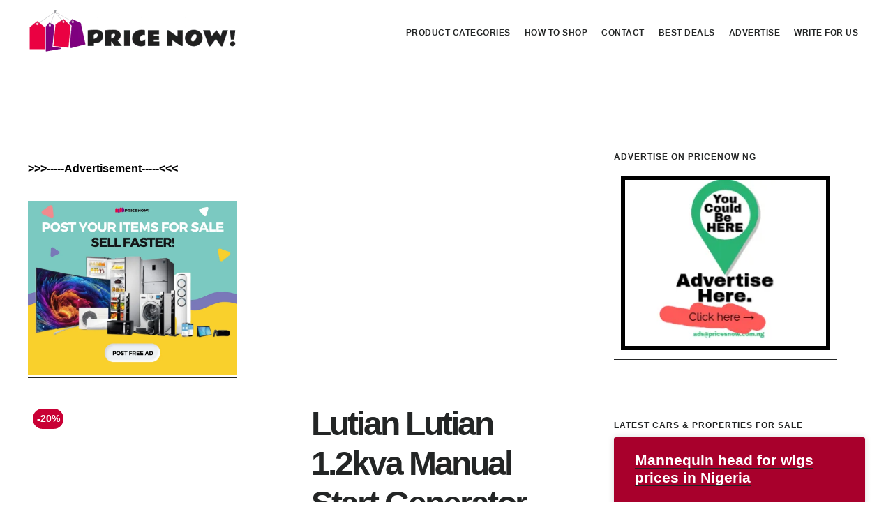

--- FILE ---
content_type: text/html; charset=UTF-8
request_url: https://pricesnow.com.ng/product/lutian-lutian-1-2kva-manual-start-generator-lt1800s/
body_size: 48193
content:
<!DOCTYPE html><html lang="en-US" prefix="og: https://ogp.me/ns#"><head ><meta charset="UTF-8" /><meta name="viewport" content="width=device-width, initial-scale=1" /><style>img:is([sizes="auto" i], [sizes^="auto," i]) { contain-intrinsic-size: 3000px 1500px }</style><title>Buy Lutian Lutian 1.2kva Manual Start Generator LT1800s At The Best Prices In Nigeria</title><meta name="description" content="Key Features AC Frequency: 50 Hz Starting Capacity: 1.2KVA Running Capacity: 1.0KVA Alternator Type: Brushless, self exciting, synchronous, 2-pole, 100% Copper Enameled Wire Voltage Regulation: 220V Phase: Single Phase Starting System: Recoil (Manual) Fuel Tank Capacity: 5.5L Noise Level @ 7 Meters: 63dB Dimensions (LxWxH): 445*357*360"/><meta name="robots" content="follow, index, max-snippet:-1, max-video-preview:-1, max-image-preview:large"/><link rel="canonical" href="https://pricesnow.com.ng/product/lutian-lutian-1-2kva-manual-start-generator-lt1800s/" /><meta property="og:locale" content="en_US" /><meta property="og:type" content="product" /><meta property="og:title" content="Buy Lutian Lutian 1.2kva Manual Start Generator LT1800s At The Best Prices In Nigeria" /><meta property="og:description" content="Key Features AC Frequency: 50 Hz Starting Capacity: 1.2KVA Running Capacity: 1.0KVA Alternator Type: Brushless, self exciting, synchronous, 2-pole, 100% Copper Enameled Wire Voltage Regulation: 220V Phase: Single Phase Starting System: Recoil (Manual) Fuel Tank Capacity: 5.5L Noise Level @ 7 Meters: 63dB Dimensions (LxWxH): 445*357*360" /><meta property="og:url" content="https://pricesnow.com.ng/product/lutian-lutian-1-2kva-manual-start-generator-lt1800s/" /><meta property="og:site_name" content="PriceNow NG" /><meta property="og:image" content="https://pricesnow.com.ng/wp-content/uploads/2018/12/1-1178.jpg" /><meta property="og:image:secure_url" content="https://pricesnow.com.ng/wp-content/uploads/2018/12/1-1178.jpg" /><meta property="og:image:width" content="500" /><meta property="og:image:height" content="500" /><meta property="og:image:alt" content="Lutian Lutian 1.2kva Manual Start Generator LT1800s" /><meta property="og:image:type" content="image/jpeg" /><meta property="product:price:amount" content="58550" /><meta property="product:price:currency" content="NGN" /><meta property="product:availability" content="instock" /><meta name="twitter:card" content="summary_large_image" /><meta name="twitter:title" content="Buy Lutian Lutian 1.2kva Manual Start Generator LT1800s At The Best Prices In Nigeria" /><meta name="twitter:description" content="Key Features AC Frequency: 50 Hz Starting Capacity: 1.2KVA Running Capacity: 1.0KVA Alternator Type: Brushless, self exciting, synchronous, 2-pole, 100% Copper Enameled Wire Voltage Regulation: 220V Phase: Single Phase Starting System: Recoil (Manual) Fuel Tank Capacity: 5.5L Noise Level @ 7 Meters: 63dB Dimensions (LxWxH): 445*357*360" /><meta name="twitter:image" content="https://pricesnow.com.ng/wp-content/uploads/2018/12/1-1178.jpg" /> <script type="application/ld+json" class="rank-math-schema">{"@context":"https://schema.org","@graph":[{"@type":"Organization","@id":"https://pricesnow.com.ng/#organization","name":"PriceNow NG","url":"https://pricesnow.com.ng","logo":{"@type":"ImageObject","@id":"https://pricesnow.com.ng/#logo","url":"https://pricesnow.com.ng/wp-content/uploads/2019/03/cropped-logo-1-1.png","contentUrl":"https://pricesnow.com.ng/wp-content/uploads/2019/03/cropped-logo-1-1.png","caption":"PriceNow NG","inLanguage":"en-US","width":"512","height":"512"}},{"@type":"WebSite","@id":"https://pricesnow.com.ng/#website","url":"https://pricesnow.com.ng","name":"PriceNow NG","publisher":{"@id":"https://pricesnow.com.ng/#organization"},"inLanguage":"en-US"},{"@type":"ImageObject","@id":"https://pricesnow.com.ng/wp-content/uploads/2018/12/1-1178.jpg","url":"https://pricesnow.com.ng/wp-content/uploads/2018/12/1-1178.jpg","width":"500","height":"500","inLanguage":"en-US"},{"@type":"BreadcrumbList","@id":"https://pricesnow.com.ng/product/lutian-lutian-1-2kva-manual-start-generator-lt1800s/#breadcrumb","itemListElement":[{"@type":"ListItem","position":"1","item":{"@id":"https://pricesnow.com.ng","name":"Home"}},{"@type":"ListItem","position":"2","item":{"@id":"https://pricesnow.com.ng/product/lutian-lutian-1-2kva-manual-start-generator-lt1800s/","name":"Lutian Lutian 1.2kva Manual Start Generator LT1800s"}}]},{"@type":"ItemPage","@id":"https://pricesnow.com.ng/product/lutian-lutian-1-2kva-manual-start-generator-lt1800s/#webpage","url":"https://pricesnow.com.ng/product/lutian-lutian-1-2kva-manual-start-generator-lt1800s/","name":"Buy Lutian Lutian 1.2kva Manual Start Generator LT1800s At The Best Prices In Nigeria","datePublished":"2018-12-28T17:19:53+00:00","dateModified":"2018-12-28T17:19:53+00:00","isPartOf":{"@id":"https://pricesnow.com.ng/#website"},"primaryImageOfPage":{"@id":"https://pricesnow.com.ng/wp-content/uploads/2018/12/1-1178.jpg"},"inLanguage":"en-US","breadcrumb":{"@id":"https://pricesnow.com.ng/product/lutian-lutian-1-2kva-manual-start-generator-lt1800s/#breadcrumb"}},{"@type":"Product","name":"Buy Lutian Lutian 1.2kva Manual Start Generator LT1800s At The Best Prices In Nigeria","description":"Buy Lutian Lutian 1.2kva Manual Start Generator LT1800s At The Best Prices In Nigeria only on PriceNow!","category":"Lutian Generators","mainEntityOfPage":{"@id":"https://pricesnow.com.ng/product/lutian-lutian-1-2kva-manual-start-generator-lt1800s/#webpage"},"image":[{"@type":"ImageObject","url":"https://pricesnow.com.ng/wp-content/uploads/2018/12/1-1178.jpg","height":"500","width":"500"}],"offers":{"@type":"Offer","price":"58550.00","priceCurrency":"NGN","priceValidUntil":"2027-12-31","availability":"https://schema.org/InStock","itemCondition":"NewCondition","url":"https://pricesnow.com.ng/product/lutian-lutian-1-2kva-manual-start-generator-lt1800s/","seller":{"@type":"Organization","@id":"https://pricesnow.com.ng/","name":"PriceNow NG","url":"https://pricesnow.com.ng","logo":"https://pricesnow.com.ng/wp-content/uploads/2019/03/cropped-logo-1-1.png"}},"@id":"https://pricesnow.com.ng/product/lutian-lutian-1-2kva-manual-start-generator-lt1800s/#richSnippet"}]}</script> <link rel='dns-prefetch' href='//fonts.googleapis.com' /><link rel='dns-prefetch' href='//code.ionicframework.com' /><link rel="alternate" type="application/rss+xml" title="PriceNow NG &raquo; Feed" href="https://pricesnow.com.ng/feed/" /><link rel="alternate" type="application/rss+xml" title="PriceNow NG &raquo; Comments Feed" href="https://pricesnow.com.ng/comments/feed/" /><style id="litespeed-ccss">html{font-family:sans-serif;-ms-text-size-adjust:100%;-webkit-text-size-adjust:100%}body{margin:0}article,aside,header,main,nav,section{display:block}a{background:0 0}strong{font-weight:600}h1{font-size:2em;margin:.67em 0}img{border:0}*{-webkit-box-sizing:border-box;-moz-box-sizing:border-box;box-sizing:border-box}.entry:before,.nav-primary:before,.site-container:before,.site-header:before,.site-inner:before,.widget:before,.wrap:before{content:" ";display:table}.entry:after,.nav-primary:after,.site-container:after,.site-header:after,.site-inner:after,.widget:after,.wrap:after{clear:both;content:" ";display:table}html{font-size:62.5%}body>div{font-size:1.6rem}body{background-color:#fff;color:#5b5e5e;font-family:'Lora',sans-serif;font-size:16px;font-size:1.6rem;font-weight:400;line-height:2;margin:0;-webkit-font-smoothing:antialiased}a{border-bottom:1px solid #232525;color:#232525;text-decoration:none}p{margin:0 0 30px;padding:0}ul{margin:0;padding:0}li{list-style-type:none}strong{font-weight:700}h1,h2,h3{color:#232525;font-family:'Poppins',sans-serif;font-weight:700;line-height:1.2;margin:0 0 20px}h1{font-size:36px;font-size:3.6rem}h2{font-size:30px;font-size:3rem}h3{font-size:28px;font-size:2.8rem}img{max-width:100%}img{height:auto}::-moz-placeholder{color:#999;font-weight:300;opacity:1}::-webkit-input-placeholder{color:#999;font-weight:300}.first{clear:both;margin-left:0}.screen-reader-shortcut,.screen-reader-text{background-color:#fff;border:0;clip:rect(0,0,0,0);color:#232525;height:1px;overflow:hidden;position:absolute!important;width:1px;word-wrap:normal!important}.site-container{-webkit-animation:fadein 1s;-moz-animation:fadein 1s;-ms-animation:fadein 1s;-o-animation:fadein 1s;animation:fadein 1s}@keyframes fadein{from{opacity:0}to{opacity:1}}@-moz-keyframes fadein{from{opacity:0}to{opacity:1}}@-webkit-keyframes fadein{from{opacity:0}to{opacity:1}}@-ms-keyframes fadein{from{opacity:0}to{opacity:1}}@-o-keyframes fadein{from{opacity:0}to{opacity:1}}.site-inner{background-color:#fff;clear:both;margin:90px auto 0;padding:10% 40px;max-width:1280px}.entry-title{font-size:36px;font-size:3.6rem;letter-spacing:-2px;word-wrap:break-word}.single .entry-title{font-size:48px;font-size:4.8rem;font-weight:700;letter-spacing:-3px}.widget-title{font-size:22px;font-size:2.2rem;letter-spacing:-1px;margin-bottom:20px;text-transform:uppercase}.widget{word-wrap:break-word}.genesis-skip-link{margin:0}.genesis-skip-link li{height:0;width:0;list-style:none}:focus{color:#232525;outline:#ddd solid 1px}.site-header{background-color:#fff;border-bottom:1px solid transparent;padding:28px 30px;position:fixed;top:0;width:100%;z-index:999}.title-area{float:left;margin-top:8px}.site-title{font-family:'Poppins',sans-serif;font-size:20px;font-size:2rem;font-weight:700;line-height:1;margin-bottom:0;text-transform:uppercase}.site-title a{border-bottom-width:0;color:#232525}.header-image .nav-primary:not(button){margin-top:22px}.header-image .site-header{padding:9px 40px}.header-image .site-title{display:block;text-indent:-9999px}.header-image .site-title>a{background-position:center center!important;background-size:contain!important;float:left;min-height:70px;width:300px}.header-image .title-area{margin:0}.site-description{display:block;height:0;margin-bottom:0;text-indent:-9999px}.genesis-nav-menu{clear:both;line-height:1;width:100%}.genesis-nav-menu .menu-item{display:inline-block;text-align:left}.genesis-nav-menu a{border-bottom-width:0;color:#232525;display:block;font-family:'Poppins',sans-serif;font-size:12px;font-size:1.2rem;font-weight:600;letter-spacing:.5px;padding:10px;text-transform:uppercase}.genesis-nav-menu .sub-menu{background-color:#fff;left:-9999px;opacity:0;position:absolute}.genesis-nav-menu .sub-menu,.genesis-nav-menu .sub-menu a{width:180px}.genesis-nav-menu .sub-menu .sub-menu{margin:-44px 0 0 179px}.genesis-nav-menu .sub-menu a{border:1px solid #eee;border-top:0;padding:15px;position:relative}.nav-primary{float:right;margin-top:2px}.nav-primary .sub-menu{border-top:1px solid #ddd}.nav-primary .genesis-nav-menu li li{margin-left:0}.content-sidebar .content{width:65%}.content-sidebar .content{float:left}.single .content{overflow:hidden}.entry{border-bottom:1px solid #eee;margin-bottom:10%;padding-bottom:10%}.single .entry{border-bottom:none;margin-bottom:0;padding-bottom:0}.content-sidebar .sidebar{width:30%}.content-sidebar .sidebar{float:right}.sidebar .widgettitle{font-family:'Poppins',sans-serif;font-size:12px;font-size:1.2rem;font-weight:700;letter-spacing:1px;margin-bottom:10px;text-transform:uppercase}.sidebar .widget{margin-bottom:80px}.sidebar .widget:last-child{margin-bottom:0}.footer-widgets h2{color:#fff}@media only screen and (max-width:800px){.site-inner{margin-top:0}.content-sidebar .content,.content-sidebar .sidebar,.header-image .site-title>a,.site-header{width:100%}.site-inner{padding:8%}.site-header{position:inherit;text-align:center;padding:20px 8%}.header-image .nav-primary:not(button){background:#fff;margin-top:0;padding-bottom:20px}.content-sidebar .content,.content-sidebar .sidebar,.nav-primary,.title-area{float:none}.content{margin-bottom:0;margin-top:0}}@media only screen and (max-width:600px){.single .entry-title{font-size:36px;font-size:3.6rem;letter-spacing:-2px}}ul{box-sizing:border-box}:root{--wp--preset--font-size--normal:16px;--wp--preset--font-size--huge:42px}.screen-reader-text{border:0;clip:rect(1px,1px,1px,1px);clip-path:inset(50%);height:1px;margin:-1px;overflow:hidden;padding:0;position:absolute;width:1px;word-wrap:normal!important}:root{--rankmath-wp-adminbar-height:0}:root{--wp--preset--aspect-ratio--square:1;--wp--preset--aspect-ratio--4-3:4/3;--wp--preset--aspect-ratio--3-4:3/4;--wp--preset--aspect-ratio--3-2:3/2;--wp--preset--aspect-ratio--2-3:2/3;--wp--preset--aspect-ratio--16-9:16/9;--wp--preset--aspect-ratio--9-16:9/16;--wp--preset--color--black:#000;--wp--preset--color--cyan-bluish-gray:#abb8c3;--wp--preset--color--white:#fff;--wp--preset--color--pale-pink:#f78da7;--wp--preset--color--vivid-red:#cf2e2e;--wp--preset--color--luminous-vivid-orange:#ff6900;--wp--preset--color--luminous-vivid-amber:#fcb900;--wp--preset--color--light-green-cyan:#7bdcb5;--wp--preset--color--vivid-green-cyan:#00d084;--wp--preset--color--pale-cyan-blue:#8ed1fc;--wp--preset--color--vivid-cyan-blue:#0693e3;--wp--preset--color--vivid-purple:#9b51e0;--wp--preset--gradient--vivid-cyan-blue-to-vivid-purple:linear-gradient(135deg,rgba(6,147,227,1) 0%,#9b51e0 100%);--wp--preset--gradient--light-green-cyan-to-vivid-green-cyan:linear-gradient(135deg,#7adcb4 0%,#00d082 100%);--wp--preset--gradient--luminous-vivid-amber-to-luminous-vivid-orange:linear-gradient(135deg,rgba(252,185,0,1) 0%,rgba(255,105,0,1) 100%);--wp--preset--gradient--luminous-vivid-orange-to-vivid-red:linear-gradient(135deg,rgba(255,105,0,1) 0%,#cf2e2e 100%);--wp--preset--gradient--very-light-gray-to-cyan-bluish-gray:linear-gradient(135deg,#eee 0%,#a9b8c3 100%);--wp--preset--gradient--cool-to-warm-spectrum:linear-gradient(135deg,#4aeadc 0%,#9778d1 20%,#cf2aba 40%,#ee2c82 60%,#fb6962 80%,#fef84c 100%);--wp--preset--gradient--blush-light-purple:linear-gradient(135deg,#ffceec 0%,#9896f0 100%);--wp--preset--gradient--blush-bordeaux:linear-gradient(135deg,#fecda5 0%,#fe2d2d 50%,#6b003e 100%);--wp--preset--gradient--luminous-dusk:linear-gradient(135deg,#ffcb70 0%,#c751c0 50%,#4158d0 100%);--wp--preset--gradient--pale-ocean:linear-gradient(135deg,#fff5cb 0%,#b6e3d4 50%,#33a7b5 100%);--wp--preset--gradient--electric-grass:linear-gradient(135deg,#caf880 0%,#71ce7e 100%);--wp--preset--gradient--midnight:linear-gradient(135deg,#020381 0%,#2874fc 100%);--wp--preset--font-size--small:13px;--wp--preset--font-size--medium:20px;--wp--preset--font-size--large:36px;--wp--preset--font-size--x-large:42px;--wp--preset--font-family--inter:"Inter",sans-serif;--wp--preset--font-family--cardo:Cardo;--wp--preset--spacing--20:.44rem;--wp--preset--spacing--30:.67rem;--wp--preset--spacing--40:1rem;--wp--preset--spacing--50:1.5rem;--wp--preset--spacing--60:2.25rem;--wp--preset--spacing--70:3.38rem;--wp--preset--spacing--80:5.06rem;--wp--preset--shadow--natural:6px 6px 9px rgba(0,0,0,.2);--wp--preset--shadow--deep:12px 12px 50px rgba(0,0,0,.4);--wp--preset--shadow--sharp:6px 6px 0px rgba(0,0,0,.2);--wp--preset--shadow--outlined:6px 6px 0px -3px rgba(255,255,255,1),6px 6px rgba(0,0,0,1);--wp--preset--shadow--crisp:6px 6px 0px rgba(0,0,0,1)}:root{--woocommerce:#7f54b3;--wc-green:#7ad03a;--wc-red:#a00;--wc-orange:#ffba00;--wc-blue:#2ea2cc;--wc-primary:#7f54b3;--wc-primary-text:#fff;--wc-secondary:#e9e6ed;--wc-secondary-text:#515151;--wc-highlight:#777335;--wc-highligh-text:#fff;--wc-content-bg:#fff;--wc-subtext:#767676}.woocommerce img,.woocommerce-page img{height:auto;max-width:100%}.woocommerce div.product div.images,.woocommerce-page div.product div.images{float:left;width:48%}.woocommerce div.product div.summary,.woocommerce-page div.product div.summary{float:right;width:48%;clear:none}.woocommerce div.product .woocommerce-tabs,.woocommerce-page div.product .woocommerce-tabs{clear:both}@media only screen and (max-width:1200px){:root{--woocommerce:#7f54b3;--wc-green:#7ad03a;--wc-red:#a00;--wc-orange:#ffba00;--wc-blue:#2ea2cc;--wc-primary:#7f54b3;--wc-primary-text:#fff;--wc-secondary:#e9e6ed;--wc-secondary-text:#515151;--wc-highlight:#777335;--wc-highligh-text:#fff;--wc-content-bg:#fff;--wc-subtext:#767676}.woocommerce div.product div.images,.woocommerce div.product div.summary,.woocommerce-page div.product div.images,.woocommerce-page div.product div.summary{float:none;width:100%}}:root{--woocommerce:#7f54b3;--wc-green:#7ad03a;--wc-red:#a00;--wc-orange:#ffba00;--wc-blue:#2ea2cc;--wc-primary:#7f54b3;--wc-primary-text:#fff;--wc-secondary:#e9e6ed;--wc-secondary-text:#515151;--wc-highlight:#777335;--wc-highligh-text:#fff;--wc-content-bg:#fff;--wc-subtext:#767676}.screen-reader-text{clip:rect(1px,1px,1px,1px);height:1px;overflow:hidden;position:absolute!important;width:1px;word-wrap:normal!important}.woocommerce div.product{margin-bottom:0;position:relative}.woocommerce div.product .product_title{clear:none;margin-top:0;padding:0}.woocommerce div.product p.price ins{background:inherit;font-weight:700;display:inline-block}.woocommerce div.product p.price del{opacity:.5;display:inline-block}.woocommerce div.product div.images{margin-bottom:2em}.woocommerce div.product div.images img{display:block;width:100%;height:auto;box-shadow:none}.woocommerce div.product div.images.woocommerce-product-gallery{position:relative}.woocommerce div.product div.images .woocommerce-product-gallery__wrapper{margin:0;padding:0}.woocommerce div.product div.summary{margin-bottom:2em}.woocommerce span.onsale{min-height:3.236em;min-width:3.236em;padding:.202em;font-size:1em;font-weight:700;position:absolute;text-align:center;line-height:3.236;top:-.5em;left:-.5em;margin:0;border-radius:100%;background-color:#777335;color:#fff;font-size:.857em;z-index:9}@media screen{.woocommerce ::-moz-placeholder{color:#aaa;opacity:1}.woocommerce ::-webkit-input-placeholder{color:#aaa;opacity:1}.woocommerce .site-header,.woocommerce-page .site-header{z-index:1012}.woocommerce ins{text-decoration:none}.woocommerce span.onsale{background-color:#e85555;border-radius:50px;line-height:1.75;min-height:auto}.woocommerce .product span.onsale{left:.5em;top:.5em}.woocommerce .content .entry{border-bottom:0}.woocommerce div.product p.price{color:#232525;line-height:1.5}.woocommerce .product .images a{border:0;outline-offset:-1px}}.woocommerce span.onsale{background-color:#c90035}.site-title a{background:url(https://pricesnow.com.ng/wp-content/uploads/2019/03/cropped-logo-2.png) no-repeat!important}.elementor-post__read-more{background-color:green;border:none;border-radius:100px;color:#fff;padding:10px}p{text-align:left;color:#000}a:link{color:green}a:link{text-decoration:none}.blk a{color:#000}.ntf{border-left:18px solid red;background-color:ivory;Padding:5px;box-shadow:0 4px 8px 0 rgba(0,0,0,.4),0 6px 20px 0 rgba(0,0,0,.19);border:2.4px solid red;font-size:18px;font-family:'Poppins',sans-serif;margin-bottom:20px}.notif-link{color:green}.price{display:none}.amount{display:none}body{overflow-anchor:none!important}.screen-reader-text{clip:rect(1px,1px,1px,1px);word-wrap:normal!important;border:0;clip-path:inset(50%);height:1px;margin:-1px;overflow:hidden;overflow-wrap:normal!important;padding:0;position:absolute!important;width:1px}.screen-reader-text{height:1px;margin:-1px;overflow:hidden;padding:0;position:absolute;top:-10000em;width:1px;clip:rect(0,0,0,0);border:0}.elementor *,.elementor :after,.elementor :before{box-sizing:border-box}.elementor a{box-shadow:none;text-decoration:none}.elementor-element{--flex-direction:initial;--flex-wrap:initial;--justify-content:initial;--align-items:initial;--align-content:initial;--gap:initial;--flex-basis:initial;--flex-grow:initial;--flex-shrink:initial;--order:initial;--align-self:initial;align-self:var(--align-self);flex-basis:var(--flex-basis);flex-grow:var(--flex-grow);flex-shrink:var(--flex-shrink);order:var(--order)}:root{--page-title-display:block}h1.entry-title{display:var(--page-title-display)}.elementor-widget{position:relative}.elementor-grid{display:grid;grid-column-gap:var(--grid-column-gap);grid-row-gap:var(--grid-row-gap)}.elementor-grid .elementor-grid-item{min-width:0}.elementor-grid-3 .elementor-grid{grid-template-columns:repeat(3,1fr)}@media (max-width:1024px){.elementor-grid-tablet-2 .elementor-grid{grid-template-columns:repeat(2,1fr)}}@media (max-width:767px){.elementor-grid-mobile-1 .elementor-grid{grid-template-columns:repeat(1,1fr)}}@media (prefers-reduced-motion:no-preference){html{scroll-behavior:smooth}}.elementor-189140 .elementor-element.elementor-element-189140{--grid-row-gap:35px;--grid-column-gap:30px}.elementor-189140 .elementor-element.elementor-element-189140:after{content:"0.66"}.elementor-189140 .elementor-element.elementor-element-189140 .elementor-post__card{background-color:#a8002c}.elementor-189140 .elementor-element.elementor-element-189140 .elementor-post__text{margin-top:20px}.elementor-189140 .elementor-element.elementor-element-189140 .elementor-post__title,.elementor-189140 .elementor-element.elementor-element-189140 .elementor-post__title a{color:#fff}.elementor-189140 .elementor-element.elementor-element-189140 .elementor-post__read-more{color:#fff300}@media (max-width:767px){.elementor-189140 .elementor-element.elementor-element-189140:after{content:"0.5"}}.elementor-widget-posts:after{display:none}.elementor-posts-container:not(.elementor-posts-masonry){align-items:stretch}.elementor-posts-container .elementor-post{margin:0;padding:0}.elementor-posts .elementor-post{flex-direction:column}.elementor-posts .elementor-post__title{font-size:18px;margin:0}.elementor-posts .elementor-post__text{display:var(--item-display,block);flex-direction:column;flex-grow:1}.elementor-posts .elementor-post__read-more{align-self:flex-start;font-size:12px;font-weight:700}.elementor-posts--thumbnail-top .elementor-post__text{width:100%}.elementor-posts .elementor-post{display:flex}.elementor-posts .elementor-post__card{background-color:#fff;border:0 solid #69727d;border-radius:3px;display:flex;flex-direction:column;min-height:100%;overflow:hidden;position:relative;width:100%}.elementor-posts .elementor-post__card .elementor-post__text{margin-bottom:0;margin-top:20px;padding:0 30px}.elementor-posts .elementor-post__card .elementor-post__read-more{display:inline-block;margin-bottom:20px}.elementor-posts .elementor-post__card .elementor-post__title{font-size:21px}.elementor-posts .elementor-post__card .elementor-post__title{margin-bottom:25px}.elementor-posts .elementor-post__card .elementor-post__read-more{text-transform:uppercase}.elementor-card-shadow-yes .elementor-post__card{box-shadow:0 0 10px 0 rgba(0,0,0,.15)}.elementor-kit-188261{--e-global-color-primary:#6ec1e4;--e-global-color-secondary:#54595f;--e-global-color-text:#7a7a7a;--e-global-color-accent:#61ce70;--e-global-color-49ac5276:#4054b2;--e-global-color-187c9606:#23a455;--e-global-color-7ce0e89f:#000;--e-global-color-243e4fb5:#fff;--e-global-typography-primary-font-family:"Roboto";--e-global-typography-primary-font-weight:600;--e-global-typography-secondary-font-family:"Roboto Slab";--e-global-typography-secondary-font-weight:400;--e-global-typography-text-font-family:"Roboto";--e-global-typography-text-font-weight:400;--e-global-typography-accent-font-family:"Roboto";--e-global-typography-accent-font-weight:500;--e-global-typography-7f0bcc7-font-family:"Lato";--e-global-typography-7f0bcc7-font-size:25px}.elementor-element{--widgets-spacing:20px 20px;--widgets-spacing-row:20px;--widgets-spacing-column:20px}h1.entry-title{display:var(--page-title-display)}</style><link rel="preload" data-asynced="1" data-optimized="2" as="style" onload="this.onload=null;this.rel='stylesheet'" href="https://pricesnow.com.ng/wp-content/litespeed/css/a88e37bb02058774e56ca3bb9fb661b1.css?ver=dde96" /><script data-optimized="1" type="litespeed/javascript" data-src="https://pricesnow.com.ng/wp-content/plugins/litespeed-cache/assets/js/css_async.min.js"></script> <style id='digital-pro-inline-css' type='text/css'>a:focus,
		a:hover,
		.home.front-page .widget a:focus,
		.home.front-page .widget a:hover,
		.pagination a:focus,
		.pagination a:hover {
			border-color: #a2d67e;
		}

		a:focus,
		a:hover,
		button:hover,
		button:focus,
		.content .entry-title a:hover,
		.content .entry-title a:focus,
		.footer-widgets a:focus,
		.footer-widgets a:hover,
		.front-page .front-page-3 a:focus,
		.front-page .front-page-3 a:hover,
		.front-page .front-page-2 ul.checkmark li:before,
		.genesis-nav-menu .current-menu-item > a,
		.genesis-nav-menu a:focus,
		.genesis-nav-menu a:hover,
		.genesis-responsive-menu .genesis-nav-menu a:focus,
		.genesis-responsive-menu .genesis-nav-menu a:hover,
		.menu-toggle:focus,
		.menu-toggle:hover,
		.sub-menu-toggle:focus,
		.sub-menu-toggle:hover,
		.site-footer a:focus,
		.site-footer a:hover {
			color: #a2d67e;
		}
		

		button,
		input[type="button"],
		input[type="reset"],
		input[type="submit"],
		.archive-pagination li a:focus,
		.archive-pagination li a:hover,
		.archive-pagination .active a,
		.button,
		.entry-content a.button,
		.footer-widgets-1,
		.textwidget a.button {
			background-color: #c90035;
			border-color: #c90035;
			color: #ffffff;
		}

		.footer-widgets-1 a,
		.footer-widgets-1 p,
		.footer-widgets-1 .widget-title {
		  color: #ffffff;
		}</style><style id='classic-theme-styles-inline-css' type='text/css'>/*! This file is auto-generated */
.wp-block-button__link{color:#fff;background-color:#32373c;border-radius:9999px;box-shadow:none;text-decoration:none;padding:calc(.667em + 2px) calc(1.333em + 2px);font-size:1.125em}.wp-block-file__button{background:#32373c;color:#fff;text-decoration:none}</style><style id='global-styles-inline-css' type='text/css'>:root{--wp--preset--aspect-ratio--square: 1;--wp--preset--aspect-ratio--4-3: 4/3;--wp--preset--aspect-ratio--3-4: 3/4;--wp--preset--aspect-ratio--3-2: 3/2;--wp--preset--aspect-ratio--2-3: 2/3;--wp--preset--aspect-ratio--16-9: 16/9;--wp--preset--aspect-ratio--9-16: 9/16;--wp--preset--color--black: #000000;--wp--preset--color--cyan-bluish-gray: #abb8c3;--wp--preset--color--white: #ffffff;--wp--preset--color--pale-pink: #f78da7;--wp--preset--color--vivid-red: #cf2e2e;--wp--preset--color--luminous-vivid-orange: #ff6900;--wp--preset--color--luminous-vivid-amber: #fcb900;--wp--preset--color--light-green-cyan: #7bdcb5;--wp--preset--color--vivid-green-cyan: #00d084;--wp--preset--color--pale-cyan-blue: #8ed1fc;--wp--preset--color--vivid-cyan-blue: #0693e3;--wp--preset--color--vivid-purple: #9b51e0;--wp--preset--gradient--vivid-cyan-blue-to-vivid-purple: linear-gradient(135deg,rgba(6,147,227,1) 0%,rgb(155,81,224) 100%);--wp--preset--gradient--light-green-cyan-to-vivid-green-cyan: linear-gradient(135deg,rgb(122,220,180) 0%,rgb(0,208,130) 100%);--wp--preset--gradient--luminous-vivid-amber-to-luminous-vivid-orange: linear-gradient(135deg,rgba(252,185,0,1) 0%,rgba(255,105,0,1) 100%);--wp--preset--gradient--luminous-vivid-orange-to-vivid-red: linear-gradient(135deg,rgba(255,105,0,1) 0%,rgb(207,46,46) 100%);--wp--preset--gradient--very-light-gray-to-cyan-bluish-gray: linear-gradient(135deg,rgb(238,238,238) 0%,rgb(169,184,195) 100%);--wp--preset--gradient--cool-to-warm-spectrum: linear-gradient(135deg,rgb(74,234,220) 0%,rgb(151,120,209) 20%,rgb(207,42,186) 40%,rgb(238,44,130) 60%,rgb(251,105,98) 80%,rgb(254,248,76) 100%);--wp--preset--gradient--blush-light-purple: linear-gradient(135deg,rgb(255,206,236) 0%,rgb(152,150,240) 100%);--wp--preset--gradient--blush-bordeaux: linear-gradient(135deg,rgb(254,205,165) 0%,rgb(254,45,45) 50%,rgb(107,0,62) 100%);--wp--preset--gradient--luminous-dusk: linear-gradient(135deg,rgb(255,203,112) 0%,rgb(199,81,192) 50%,rgb(65,88,208) 100%);--wp--preset--gradient--pale-ocean: linear-gradient(135deg,rgb(255,245,203) 0%,rgb(182,227,212) 50%,rgb(51,167,181) 100%);--wp--preset--gradient--electric-grass: linear-gradient(135deg,rgb(202,248,128) 0%,rgb(113,206,126) 100%);--wp--preset--gradient--midnight: linear-gradient(135deg,rgb(2,3,129) 0%,rgb(40,116,252) 100%);--wp--preset--font-size--small: 13px;--wp--preset--font-size--medium: 20px;--wp--preset--font-size--large: 36px;--wp--preset--font-size--x-large: 42px;--wp--preset--spacing--20: 0.44rem;--wp--preset--spacing--30: 0.67rem;--wp--preset--spacing--40: 1rem;--wp--preset--spacing--50: 1.5rem;--wp--preset--spacing--60: 2.25rem;--wp--preset--spacing--70: 3.38rem;--wp--preset--spacing--80: 5.06rem;--wp--preset--shadow--natural: 6px 6px 9px rgba(0, 0, 0, 0.2);--wp--preset--shadow--deep: 12px 12px 50px rgba(0, 0, 0, 0.4);--wp--preset--shadow--sharp: 6px 6px 0px rgba(0, 0, 0, 0.2);--wp--preset--shadow--outlined: 6px 6px 0px -3px rgba(255, 255, 255, 1), 6px 6px rgba(0, 0, 0, 1);--wp--preset--shadow--crisp: 6px 6px 0px rgba(0, 0, 0, 1);}:where(.is-layout-flex){gap: 0.5em;}:where(.is-layout-grid){gap: 0.5em;}body .is-layout-flex{display: flex;}.is-layout-flex{flex-wrap: wrap;align-items: center;}.is-layout-flex > :is(*, div){margin: 0;}body .is-layout-grid{display: grid;}.is-layout-grid > :is(*, div){margin: 0;}:where(.wp-block-columns.is-layout-flex){gap: 2em;}:where(.wp-block-columns.is-layout-grid){gap: 2em;}:where(.wp-block-post-template.is-layout-flex){gap: 1.25em;}:where(.wp-block-post-template.is-layout-grid){gap: 1.25em;}.has-black-color{color: var(--wp--preset--color--black) !important;}.has-cyan-bluish-gray-color{color: var(--wp--preset--color--cyan-bluish-gray) !important;}.has-white-color{color: var(--wp--preset--color--white) !important;}.has-pale-pink-color{color: var(--wp--preset--color--pale-pink) !important;}.has-vivid-red-color{color: var(--wp--preset--color--vivid-red) !important;}.has-luminous-vivid-orange-color{color: var(--wp--preset--color--luminous-vivid-orange) !important;}.has-luminous-vivid-amber-color{color: var(--wp--preset--color--luminous-vivid-amber) !important;}.has-light-green-cyan-color{color: var(--wp--preset--color--light-green-cyan) !important;}.has-vivid-green-cyan-color{color: var(--wp--preset--color--vivid-green-cyan) !important;}.has-pale-cyan-blue-color{color: var(--wp--preset--color--pale-cyan-blue) !important;}.has-vivid-cyan-blue-color{color: var(--wp--preset--color--vivid-cyan-blue) !important;}.has-vivid-purple-color{color: var(--wp--preset--color--vivid-purple) !important;}.has-black-background-color{background-color: var(--wp--preset--color--black) !important;}.has-cyan-bluish-gray-background-color{background-color: var(--wp--preset--color--cyan-bluish-gray) !important;}.has-white-background-color{background-color: var(--wp--preset--color--white) !important;}.has-pale-pink-background-color{background-color: var(--wp--preset--color--pale-pink) !important;}.has-vivid-red-background-color{background-color: var(--wp--preset--color--vivid-red) !important;}.has-luminous-vivid-orange-background-color{background-color: var(--wp--preset--color--luminous-vivid-orange) !important;}.has-luminous-vivid-amber-background-color{background-color: var(--wp--preset--color--luminous-vivid-amber) !important;}.has-light-green-cyan-background-color{background-color: var(--wp--preset--color--light-green-cyan) !important;}.has-vivid-green-cyan-background-color{background-color: var(--wp--preset--color--vivid-green-cyan) !important;}.has-pale-cyan-blue-background-color{background-color: var(--wp--preset--color--pale-cyan-blue) !important;}.has-vivid-cyan-blue-background-color{background-color: var(--wp--preset--color--vivid-cyan-blue) !important;}.has-vivid-purple-background-color{background-color: var(--wp--preset--color--vivid-purple) !important;}.has-black-border-color{border-color: var(--wp--preset--color--black) !important;}.has-cyan-bluish-gray-border-color{border-color: var(--wp--preset--color--cyan-bluish-gray) !important;}.has-white-border-color{border-color: var(--wp--preset--color--white) !important;}.has-pale-pink-border-color{border-color: var(--wp--preset--color--pale-pink) !important;}.has-vivid-red-border-color{border-color: var(--wp--preset--color--vivid-red) !important;}.has-luminous-vivid-orange-border-color{border-color: var(--wp--preset--color--luminous-vivid-orange) !important;}.has-luminous-vivid-amber-border-color{border-color: var(--wp--preset--color--luminous-vivid-amber) !important;}.has-light-green-cyan-border-color{border-color: var(--wp--preset--color--light-green-cyan) !important;}.has-vivid-green-cyan-border-color{border-color: var(--wp--preset--color--vivid-green-cyan) !important;}.has-pale-cyan-blue-border-color{border-color: var(--wp--preset--color--pale-cyan-blue) !important;}.has-vivid-cyan-blue-border-color{border-color: var(--wp--preset--color--vivid-cyan-blue) !important;}.has-vivid-purple-border-color{border-color: var(--wp--preset--color--vivid-purple) !important;}.has-vivid-cyan-blue-to-vivid-purple-gradient-background{background: var(--wp--preset--gradient--vivid-cyan-blue-to-vivid-purple) !important;}.has-light-green-cyan-to-vivid-green-cyan-gradient-background{background: var(--wp--preset--gradient--light-green-cyan-to-vivid-green-cyan) !important;}.has-luminous-vivid-amber-to-luminous-vivid-orange-gradient-background{background: var(--wp--preset--gradient--luminous-vivid-amber-to-luminous-vivid-orange) !important;}.has-luminous-vivid-orange-to-vivid-red-gradient-background{background: var(--wp--preset--gradient--luminous-vivid-orange-to-vivid-red) !important;}.has-very-light-gray-to-cyan-bluish-gray-gradient-background{background: var(--wp--preset--gradient--very-light-gray-to-cyan-bluish-gray) !important;}.has-cool-to-warm-spectrum-gradient-background{background: var(--wp--preset--gradient--cool-to-warm-spectrum) !important;}.has-blush-light-purple-gradient-background{background: var(--wp--preset--gradient--blush-light-purple) !important;}.has-blush-bordeaux-gradient-background{background: var(--wp--preset--gradient--blush-bordeaux) !important;}.has-luminous-dusk-gradient-background{background: var(--wp--preset--gradient--luminous-dusk) !important;}.has-pale-ocean-gradient-background{background: var(--wp--preset--gradient--pale-ocean) !important;}.has-electric-grass-gradient-background{background: var(--wp--preset--gradient--electric-grass) !important;}.has-midnight-gradient-background{background: var(--wp--preset--gradient--midnight) !important;}.has-small-font-size{font-size: var(--wp--preset--font-size--small) !important;}.has-medium-font-size{font-size: var(--wp--preset--font-size--medium) !important;}.has-large-font-size{font-size: var(--wp--preset--font-size--large) !important;}.has-x-large-font-size{font-size: var(--wp--preset--font-size--x-large) !important;}
:where(.wp-block-post-template.is-layout-flex){gap: 1.25em;}:where(.wp-block-post-template.is-layout-grid){gap: 1.25em;}
:where(.wp-block-columns.is-layout-flex){gap: 2em;}:where(.wp-block-columns.is-layout-grid){gap: 2em;}
:root :where(.wp-block-pullquote){font-size: 1.5em;line-height: 1.6;}</style><style id='digital-woocommerce-styles-inline-css' type='text/css'>.woocommerce a.button,
		.woocommerce a.button.alt,
		.woocommerce button.button,
		.woocommerce button.button.alt,
		.woocommerce input.button,
		.woocommerce input.button.alt,
		.woocommerce input.button[type="submit"],
		.woocommerce span.onsale,
		.woocommerce #respond input#submit,
		.woocommerce #respond input#submit.alt,
		.woocommerce.widget_price_filter .ui-slider .ui-slider-handle,
		.woocommerce.widget_price_filter .ui-slider .ui-slider-range {
			background-color: #c90035;
		}

		.woocommerce-MyAccount-navigation ul li.is-active > a {
			border-bottom-color: #c90035;
			color: #c90035;
		}</style><style id='woocommerce-inline-inline-css' type='text/css'>.woocommerce form .form-row .required { visibility: visible; }</style><link data-asynced="1" as="style" onload="this.onload=null;this.rel='stylesheet'"  rel='preload' id='ionicons-css' href='//code.ionicframework.com/ionicons/2.0.1/css/ionicons.min.css?ver=1.1.2' type='text/css' media='all' /> <script type="litespeed/javascript" data-src="https://pricesnow.com.ng/wp-includes/js/jquery/jquery.min.js" id="jquery-core-js"></script> <script id="wc-add-to-cart-js-extra" type="litespeed/javascript">var wc_add_to_cart_params={"ajax_url":"\/wp-admin\/admin-ajax.php","wc_ajax_url":"\/?wc-ajax=%%endpoint%%","i18n_view_cart":"View cart","cart_url":"https:\/\/pricesnow.com.ng\/cart\/","is_cart":"","cart_redirect_after_add":"no"}</script> <script id="wc-single-product-js-extra" type="litespeed/javascript">var wc_single_product_params={"i18n_required_rating_text":"Please select a rating","i18n_rating_options":["1 of 5 stars","2 of 5 stars","3 of 5 stars","4 of 5 stars","5 of 5 stars"],"i18n_product_gallery_trigger_text":"View full-screen image gallery","review_rating_required":"yes","flexslider":{"rtl":!1,"animation":"slide","smoothHeight":!0,"directionNav":!1,"controlNav":"thumbnails","slideshow":!1,"animationSpeed":500,"animationLoop":!1,"allowOneSlide":!1},"zoom_enabled":"","zoom_options":[],"photoswipe_enabled":"","photoswipe_options":{"shareEl":!1,"closeOnScroll":!1,"history":!1,"hideAnimationDuration":0,"showAnimationDuration":0},"flexslider_enabled":""}</script> <script id="woocommerce-js-extra" type="litespeed/javascript">var woocommerce_params={"ajax_url":"\/wp-admin\/admin-ajax.php","wc_ajax_url":"\/?wc-ajax=%%endpoint%%","i18n_password_show":"Show password","i18n_password_hide":"Hide password"}</script> <link rel="https://api.w.org/" href="https://pricesnow.com.ng/wp-json/" /><link rel="alternate" title="JSON" type="application/json" href="https://pricesnow.com.ng/wp-json/wp/v2/product/2427" /><link rel="EditURI" type="application/rsd+xml" title="RSD" href="https://pricesnow.com.ng/xmlrpc.php?rsd" /><meta name="generator" content="WordPress 6.8.3" /><link rel='shortlink' href='https://pricesnow.com.ng/?p=2427' /><link rel="alternate" title="oEmbed (JSON)" type="application/json+oembed" href="https://pricesnow.com.ng/wp-json/oembed/1.0/embed?url=https%3A%2F%2Fpricesnow.com.ng%2Fproduct%2Flutian-lutian-1-2kva-manual-start-generator-lt1800s%2F" /><link rel="alternate" title="oEmbed (XML)" type="text/xml+oembed" href="https://pricesnow.com.ng/wp-json/oembed/1.0/embed?url=https%3A%2F%2Fpricesnow.com.ng%2Fproduct%2Flutian-lutian-1-2kva-manual-start-generator-lt1800s%2F&#038;format=xml" /> <script type="litespeed/javascript">function addLink(){var selection=window.getSelection();var htmlDiv=document.createElement("div");for(var i=0;i<selection.rangeCount;++i){htmlDiv.appendChild(selection.getRangeAt(i).cloneContents())}
var selectionHTML=htmlDiv.innerHTML;var pagelink="<br><br><br><br><br><br> Buy product at Pricenow NG website: <a href='"+document.location.href+"'>"+document.location.href+"</a>";var copytext=selectionHTML+pagelink;var newdiv=document.createElement('div');newdiv.style.position='absolute';newdiv.style.left='-99999px';document.body.appendChild(newdiv);newdiv.innerHTML=copytext;selection.selectAllChildren(newdiv);window.setTimeout(function(){document.body.removeChild(newdiv)},0)}
document.oncopy=addLink</script> <script 
  type="litespeed/javascript" data-src="https://www.paypal.com/sdk/js?client-id=BAA37uGQqYJoPgG98JSDc6LJvqUnT4a8It3b2BQ4ERx1YSjeVrXklPr78q_Evw2RQJJPXwgFZDUCJYvJeM&components=hosted-buttons&disable-funding=venmo&currency=USD"></script> <style>#related_posts_thumbnails li {
                border-right: 1px solid #dddddd;
                background-color: #ffffff            }

            #related_posts_thumbnails li:hover {
                background-color: #eeeeee;
            }

            .relpost_content {
                font-size: 12px;
                color: #333333;
            }

            .relpost-block-single {
                background-color: #ffffff;
                border-right: 1px solid #dddddd;
                border-left: 1px solid #dddddd;
                margin-right: -1px;
            }

            .relpost-block-single:hover {
                background-color: #eeeeee;
            }</style><style>/* CSS added by WP Meta and Date Remover*/.wp-block-post-author__name{display:none !important;}
.wp-block-post-date{display:none !important;}
 .entry-meta {display:none !important;}
	.home .entry-meta { display: none; }
	.entry-footer {display:none !important;}
	.home .entry-footer { display: none; }</style><style type="text/css">.site-title a { background: url(https://pricesnow.com.ng/wp-content/uploads/2019/03/cropped-logo-2.png.webp) no-repeat !important; }</style><noscript><style>.woocommerce-product-gallery{ opacity: 1 !important; }</style></noscript><meta name="generator" content="Elementor 3.33.4; features: additional_custom_breakpoints; settings: css_print_method-external, google_font-enabled, font_display-auto"><meta name="onesignal" content="wordpress-plugin"/> <script type="litespeed/javascript">window.OneSignalDeferred=window.OneSignalDeferred||[];OneSignalDeferred.push(function(OneSignal){var oneSignal_options={};window._oneSignalInitOptions=oneSignal_options;oneSignal_options.serviceWorkerParam={scope:'/'};oneSignal_options.serviceWorkerPath='OneSignalSDKWorker.js.php';OneSignal.Notifications.setDefaultUrl("https://pricesnow.com.ng");oneSignal_options.wordpress=!0;oneSignal_options.appId='ebe05c5b-fe4e-4392-ba95-063e5a3dc57d';oneSignal_options.allowLocalhostAsSecureOrigin=!0;oneSignal_options.welcomeNotification={};oneSignal_options.welcomeNotification.title="";oneSignal_options.welcomeNotification.message="";oneSignal_options.path="https://pricesnow.com.ng/wp-content/plugins/onesignal-free-web-push-notifications/sdk_files/";oneSignal_options.promptOptions={};oneSignal_options.promptOptions.actionMessage="Would you like us to notify you on our future promos?";oneSignal_options.promptOptions.exampleNotificationTitleDesktop="Product Price Notifications";oneSignal_options.promptOptions.exampleNotificationMessageDesktop="We will notify you when this product price goes down";oneSignal_options.promptOptions.exampleNotificationTitleMobile="Product Price Notifications";oneSignal_options.promptOptions.exampleNotificationMessageMobile="Would you like us to notify you when this product price goes down?";oneSignal_options.promptOptions.acceptButtonText="YES SURE!";oneSignal_options.promptOptions.cancelButtonText="NO THANKS";oneSignal_options.notifyButton={};oneSignal_options.notifyButton.enable=!0;oneSignal_options.notifyButton.position='bottom-right';oneSignal_options.notifyButton.theme='inverse';oneSignal_options.notifyButton.size='medium';oneSignal_options.notifyButton.showCredit=!0;oneSignal_options.notifyButton.text={};OneSignal.init(window._oneSignalInitOptions);OneSignal.Slidedown.promptPush()});function documentInitOneSignal(){var oneSignal_elements=document.getElementsByClassName("OneSignal-prompt");var oneSignalLinkClickHandler=function(event){OneSignal.Notifications.requestPermission();event.preventDefault()};for(var i=0;i<oneSignal_elements.length;i++)
oneSignal_elements[i].addEventListener('click',oneSignalLinkClickHandler,!1);}
if(document.readyState==='complete'){documentInitOneSignal()}else{window.addEventListener("load",function(event){documentInitOneSignal()})}</script> <style>.e-con.e-parent:nth-of-type(n+4):not(.e-lazyloaded):not(.e-no-lazyload),
				.e-con.e-parent:nth-of-type(n+4):not(.e-lazyloaded):not(.e-no-lazyload) * {
					background-image: none !important;
				}
				@media screen and (max-height: 1024px) {
					.e-con.e-parent:nth-of-type(n+3):not(.e-lazyloaded):not(.e-no-lazyload),
					.e-con.e-parent:nth-of-type(n+3):not(.e-lazyloaded):not(.e-no-lazyload) * {
						background-image: none !important;
					}
				}
				@media screen and (max-height: 640px) {
					.e-con.e-parent:nth-of-type(n+2):not(.e-lazyloaded):not(.e-no-lazyload),
					.e-con.e-parent:nth-of-type(n+2):not(.e-lazyloaded):not(.e-no-lazyload) * {
						background-image: none !important;
					}
				}</style><link rel="icon" href="https://pricesnow.com.ng/wp-content/uploads/2019/03/cropped-logo-1-1-32x32.png" sizes="32x32" /><link rel="icon" href="https://pricesnow.com.ng/wp-content/uploads/2019/03/cropped-logo-1-1-192x192.png" sizes="192x192" /><link rel="apple-touch-icon" href="https://pricesnow.com.ng/wp-content/uploads/2019/03/cropped-logo-1-1-180x180.png" /><meta name="msapplication-TileImage" content="https://pricesnow.com.ng/wp-content/uploads/2019/03/cropped-logo-1-1-270x270.png" /> <script type="litespeed/javascript">(function(i,s,o,g,r,a,m){i.GoogleAnalyticsObject=r;i[r]=i[r]||function(){(i[r].q=i[r].q||[]).push(arguments)},i[r].l=1*new Date();a=s.createElement(o),m=s.getElementsByTagName(o)[0];a.async=1;a.src=g;m.parentNode.insertBefore(a,m)})(window,document,'script','https://www.google-analytics.com/analytics.js','ga');ga('create','UA-131483617-1','auto');ga('send','pageview')</script> </head><body class="wp-singular product-template-default single single-product postid-2427 wp-custom-logo wp-theme-genesis wp-child-theme-digital-pro theme-genesis woocommerce woocommerce-page woocommerce-no-js custom-header header-image header-full-width content-sidebar genesis-breadcrumbs-hidden genesis-footer-widgets-visible elementor-default elementor-kit-188261" itemscope itemtype="https://schema.org/WebPage"><style type="text/css">#wpfront-notification-bar, #wpfront-notification-bar-editor            {
            background: #008000;
            background: -moz-linear-gradient(top, #008000 0%, #27BB27 100%);
            background: -webkit-gradient(linear, left top, left bottom, color-stop(0%,#008000), color-stop(100%,#27BB27));
            background: -webkit-linear-gradient(top, #008000 0%,#27BB27 100%);
            background: -o-linear-gradient(top, #008000 0%,#27BB27 100%);
            background: -ms-linear-gradient(top, #008000 0%,#27BB27 100%);
            background: linear-gradient(to bottom, #008000 0%, #27BB27 100%);
            filter: progid:DXImageTransform.Microsoft.gradient( startColorstr='#008000', endColorstr='#27BB27',GradientType=0 );
            background-repeat: no-repeat;
                        }
            #wpfront-notification-bar div.wpfront-message, #wpfront-notification-bar-editor.wpfront-message            {
            color: #ffffff;
                        }
            #wpfront-notification-bar a.wpfront-button, #wpfront-notification-bar-editor a.wpfront-button            {
            background: #800080;
            background: -moz-linear-gradient(top, #800080 0%, #C537C5 100%);
            background: -webkit-gradient(linear, left top, left bottom, color-stop(0%,#800080), color-stop(100%,#C537C5));
            background: -webkit-linear-gradient(top, #800080 0%,#C537C5 100%);
            background: -o-linear-gradient(top, #800080 0%,#C537C5 100%);
            background: -ms-linear-gradient(top, #800080 0%,#C537C5 100%);
            background: linear-gradient(to bottom, #800080 0%, #C537C5 100%);
            filter: progid:DXImageTransform.Microsoft.gradient( startColorstr='#800080', endColorstr='#C537C5',GradientType=0 );

            background-repeat: no-repeat;
            color: #ffffff;
            }
            #wpfront-notification-bar-open-button            {
            background-color: #800080;
            right: 10px;
                        }
            #wpfront-notification-bar-open-button.top                {
                background-image: url(https://pricesnow.com.ng/wp-content/plugins/wpfront-notification-bar/images/arrow_down.png);
                }

                #wpfront-notification-bar-open-button.bottom                {
                background-image: url(https://pricesnow.com.ng/wp-content/plugins/wpfront-notification-bar/images/arrow_up.png);
                }
                #wpfront-notification-bar-table, .wpfront-notification-bar tbody, .wpfront-notification-bar tr            {
                        }
            #wpfront-notification-bar div.wpfront-close            {
            border: 1px solid #555555;
            background-color: #555555;
            color: #000000;
            }
            #wpfront-notification-bar div.wpfront-close:hover            {
            border: 1px solid #aaaaaa;
            background-color: #aaaaaa;
            }
             #wpfront-notification-bar-spacer { display:block; }</style><div id="wpfront-notification-bar-spacer" class="wpfront-notification-bar-spacer  wpfront-fixed-position hidden"><div id="wpfront-notification-bar-open-button" aria-label="reopen" role="button" class="wpfront-notification-bar-open-button hidden top wpfront-bottom-shadow"></div><div id="wpfront-notification-bar" class="wpfront-notification-bar wpfront-fixed wpfront-fixed-position top "><div aria-label="close" class="wpfront-close">X</div><table id="wpfront-notification-bar-table" border="0" cellspacing="0" cellpadding="0" role="presentation"><tr><td><div class="wpfront-message wpfront-div">
Post your items for sale &amp; sell faster!</div><div class="wpfront-div">
<a class="wpfront-button" href="/classified/"  target="_blank" rel="noopener">Post Your Ad</a></div></td></tr></table></div></div> <script type="litespeed/javascript">function __load_wpfront_notification_bar(){if(typeof wpfront_notification_bar==="function"){wpfront_notification_bar({"position":1,"height":50,"fixed_position":!0,"animate_delay":0.5,"close_button":!0,"button_action_close_bar":!1,"auto_close_after":0,"display_after":1,"is_admin_bar_showing":!1,"display_open_button":!1,"keep_closed":!1,"keep_closed_for":0,"position_offset":0,"display_scroll":!1,"display_scroll_offset":100,"keep_closed_cookie":"wpfront-notification-bar-keep-closed","log":!1,"id_suffix":"","log_prefix":"[WPFront Notification Bar]","theme_sticky_selector":"","set_max_views":!1,"max_views":0,"max_views_for":0,"max_views_cookie":"wpfront-notification-bar-max-views"})}else{setTimeout(__load_wpfront_notification_bar,100)}}
__load_wpfront_notification_bar()</script> <div class="site-container"><ul class="genesis-skip-link"><li><a href="#genesis-content" class="screen-reader-shortcut"> Skip to main content</a></li><li><a href="#genesis-sidebar-primary" class="screen-reader-shortcut"> Skip to primary sidebar</a></li><li><a href="#genesis-footer-widgets" class="screen-reader-shortcut"> Skip to footer</a></li></ul><header class="site-header" itemscope itemtype="https://schema.org/WPHeader"><div class="wrap"><div class="title-area"><p class="site-title" itemprop="headline"><a href="https://pricesnow.com.ng/" class="local-link">PriceNow NG</a></p><p class="site-description" itemprop="description">Online Shopping Site in Nigeria</p></div><nav class="nav-primary" aria-label="Main" itemscope itemtype="https://schema.org/SiteNavigationElement" id="genesis-nav-primary"><div class="wrap"><ul id="menu-menu-2" class="menu genesis-nav-menu menu-primary js-superfish"><li id="menu-item-25494" class="blk menu-item menu-item-type-custom menu-item-object-custom menu-item-has-children menu-item-25494"><a href="/shop/" itemprop="url"><span itemprop="name">Product Categories</span></a><ul class="sub-menu"><li id="menu-item-25495" class="menu-item menu-item-type-custom menu-item-object-custom menu-item-has-children menu-item-25495"><a href="/shop/phone/" itemprop="url"><span itemprop="name">Phones &#038; Tablets</span></a><ul class="sub-menu"><li id="menu-item-25543" class="menu-item menu-item-type-taxonomy menu-item-object-product_cat menu-item-25543"><a href="https://pricesnow.com.ng/shop/tecno-phones/" itemprop="url" class="local-link"><span itemprop="name">Tecno Phones</span></a></li><li id="menu-item-25496" class="menu-item menu-item-type-taxonomy menu-item-object-product_cat menu-item-25496"><a href="https://pricesnow.com.ng/shop/coolpad-phone/" itemprop="url" class="local-link"><span itemprop="name">Coolpad Phone</span></a></li><li id="menu-item-25497" class="menu-item menu-item-type-taxonomy menu-item-object-product_cat menu-item-25497"><a href="https://pricesnow.com.ng/shop/fero-phones/" itemprop="url" class="local-link"><span itemprop="name">Fero Phones</span></a></li><li id="menu-item-25569" class="menu-item menu-item-type-taxonomy menu-item-object-product_cat menu-item-25569"><a href="https://pricesnow.com.ng/shop/samsung-phones/" itemprop="url" class="local-link"><span itemprop="name">Samsung Phones</span></a></li><li id="menu-item-25498" class="menu-item menu-item-type-taxonomy menu-item-object-product_cat menu-item-25498"><a href="https://pricesnow.com.ng/shop/gionee-phones/" itemprop="url" class="local-link"><span itemprop="name">Gionee Phones</span></a></li><li id="menu-item-25554" class="menu-item menu-item-type-taxonomy menu-item-object-product_cat menu-item-25554"><a href="https://pricesnow.com.ng/shop/sony-xperia/" itemprop="url" class="local-link"><span itemprop="name">Sony Xperia</span></a></li><li id="menu-item-25499" class="menu-item menu-item-type-taxonomy menu-item-object-product_cat menu-item-25499"><a href="https://pricesnow.com.ng/shop/htc-phones/" itemprop="url" class="local-link"><span itemprop="name">HTC Phones</span></a></li><li id="menu-item-25500" class="menu-item menu-item-type-taxonomy menu-item-object-product_cat menu-item-25500"><a href="https://pricesnow.com.ng/shop/huawei-phones/" itemprop="url" class="local-link"><span itemprop="name">Huawei Phones</span></a></li><li id="menu-item-25501" class="menu-item menu-item-type-taxonomy menu-item-object-product_cat menu-item-25501"><a href="https://pricesnow.com.ng/shop/infinix-phones/" itemprop="url" class="local-link"><span itemprop="name">Infinix Phones</span></a></li><li id="menu-item-25552" class="menu-item menu-item-type-taxonomy menu-item-object-product_cat menu-item-25552"><a href="https://pricesnow.com.ng/shop/lg-phones/" itemprop="url" class="local-link"><span itemprop="name">LG Phones</span></a></li><li id="menu-item-25502" class="menu-item menu-item-type-taxonomy menu-item-object-product_cat menu-item-has-children menu-item-25502"><a href="https://pricesnow.com.ng/shop/iphone/" itemprop="url" class="local-link"><span itemprop="name">iPhone</span></a><ul class="sub-menu"><li id="menu-item-25503" class="menu-item menu-item-type-taxonomy menu-item-object-product_cat menu-item-25503"><a href="https://pricesnow.com.ng/shop/iphone-5/" itemprop="url" class="local-link"><span itemprop="name">iphone 5</span></a></li><li id="menu-item-25504" class="menu-item menu-item-type-taxonomy menu-item-object-product_cat menu-item-25504"><a href="https://pricesnow.com.ng/shop/iphone-6/" itemprop="url" class="local-link"><span itemprop="name">iphone 6</span></a></li><li id="menu-item-25505" class="menu-item menu-item-type-taxonomy menu-item-object-product_cat menu-item-25505"><a href="https://pricesnow.com.ng/shop/iphone-7/" itemprop="url" class="local-link"><span itemprop="name">iphone 7</span></a></li></ul></li></ul></li><li id="menu-item-25506" class="menu-item menu-item-type-custom menu-item-object-custom menu-item-has-children menu-item-25506"><a href="/shop/computer/" itemprop="url"><span itemprop="name">Computers &#038; Accesories</span></a><ul class="sub-menu"><li id="menu-item-25507" class="menu-item menu-item-type-taxonomy menu-item-object-product_cat menu-item-25507"><a href="https://pricesnow.com.ng/shop/laptop/" itemprop="url" class="local-link"><span itemprop="name">All Laptops</span></a></li><li id="menu-item-25532" class="menu-item menu-item-type-taxonomy menu-item-object-product_cat menu-item-has-children menu-item-25532"><a href="https://pricesnow.com.ng/shop/price-of-desktop-computers-in-nigeria/" itemprop="url" class="local-link"><span itemprop="name">Desktop Computers</span></a><ul class="sub-menu"><li id="menu-item-25531" class="menu-item menu-item-type-taxonomy menu-item-object-product_cat menu-item-25531"><a href="https://pricesnow.com.ng/shop/hp-desktop-computers/" itemprop="url" class="local-link"><span itemprop="name">HP Desktop Computers</span></a></li></ul></li><li id="menu-item-25527" class="menu-item menu-item-type-taxonomy menu-item-object-product_cat menu-item-25527"><a href="https://pricesnow.com.ng/shop/hp-laptops/" itemprop="url" class="local-link"><span itemprop="name">HP Laptops</span></a></li><li id="menu-item-25524" class="menu-item menu-item-type-taxonomy menu-item-object-product_cat menu-item-25524"><a href="https://pricesnow.com.ng/shop/acer-laptops/" itemprop="url" class="local-link"><span itemprop="name">Acer Laptops</span></a></li><li id="menu-item-25525" class="menu-item menu-item-type-taxonomy menu-item-object-product_cat menu-item-25525"><a href="https://pricesnow.com.ng/shop/apple-laptops/" itemprop="url" class="local-link"><span itemprop="name">Apple Laptops</span></a></li><li id="menu-item-25526" class="menu-item menu-item-type-taxonomy menu-item-object-product_cat menu-item-25526"><a href="https://pricesnow.com.ng/shop/asus-laptops/" itemprop="url" class="local-link"><span itemprop="name">Asus Laptops</span></a></li><li id="menu-item-25528" class="menu-item menu-item-type-taxonomy menu-item-object-product_cat menu-item-25528"><a href="https://pricesnow.com.ng/shop/hp-mini-laptop/" itemprop="url" class="local-link"><span itemprop="name">HP Mini Laptop</span></a></li><li id="menu-item-25529" class="menu-item menu-item-type-taxonomy menu-item-object-product_cat menu-item-25529"><a href="https://pricesnow.com.ng/shop/lenovo-laptop/" itemprop="url" class="local-link"><span itemprop="name">Lenovo Laptop</span></a></li><li id="menu-item-25530" class="menu-item menu-item-type-taxonomy menu-item-object-product_cat menu-item-25530"><a href="https://pricesnow.com.ng/shop/dell-laptop/" itemprop="url" class="local-link"><span itemprop="name">Dell Laptop</span></a></li><li id="menu-item-25523" class="menu-item menu-item-type-taxonomy menu-item-object-product_cat menu-item-25523"><a href="https://pricesnow.com.ng/shop/laptop-battery/" itemprop="url" class="local-link"><span itemprop="name">Laptop Battery</span></a></li></ul></li><li id="menu-item-25533" class="menu-item menu-item-type-custom menu-item-object-custom menu-item-has-children menu-item-25533"><a href="#" itemprop="url"><span itemprop="name">Electronics</span></a><ul class="sub-menu"><li id="menu-item-25539" class="menu-item menu-item-type-taxonomy menu-item-object-product_cat menu-item-has-children menu-item-25539"><a href="https://pricesnow.com.ng/shop/tv/" itemprop="url" class="local-link"><span itemprop="name">Televisions</span></a><ul class="sub-menu"><li id="menu-item-25542" class="menu-item menu-item-type-taxonomy menu-item-object-product_cat menu-item-25542"><a href="https://pricesnow.com.ng/shop/lg-tv-prices-in-nigeria/" itemprop="url" class="local-link"><span itemprop="name">LG TVs</span></a></li><li id="menu-item-25538" class="menu-item menu-item-type-taxonomy menu-item-object-product_cat menu-item-25538"><a href="https://pricesnow.com.ng/shop/sony-tv/" itemprop="url" class="local-link"><span itemprop="name">Sony TV</span></a></li><li id="menu-item-25728" class="menu-item menu-item-type-taxonomy menu-item-object-product_cat menu-item-25728"><a href="https://pricesnow.com.ng/shop/hisense-tv/" itemprop="url" class="local-link"><span itemprop="name">Hisense TV</span></a></li><li id="menu-item-25729" class="menu-item menu-item-type-taxonomy menu-item-object-product_cat menu-item-25729"><a href="https://pricesnow.com.ng/shop/startimes-tvs/" itemprop="url" class="local-link"><span itemprop="name">Startimes TVs</span></a></li><li id="menu-item-25540" class="menu-item menu-item-type-taxonomy menu-item-object-product_cat menu-item-25540"><a href="https://pricesnow.com.ng/shop/hisense-smart-tv/" itemprop="url" class="local-link"><span itemprop="name">Hisense Smart TV</span></a></li><li id="menu-item-25546" class="menu-item menu-item-type-taxonomy menu-item-object-product_cat menu-item-25546"><a href="https://pricesnow.com.ng/shop/samsung-tv/" itemprop="url" class="local-link"><span itemprop="name">Samsung TV</span></a></li><li id="menu-item-25541" class="menu-item menu-item-type-taxonomy menu-item-object-product_cat menu-item-25541"><a href="https://pricesnow.com.ng/shop/toshiba-tvs/" itemprop="url" class="local-link"><span itemprop="name">Toshiba TVs</span></a></li><li id="menu-item-25537" class="menu-item menu-item-type-taxonomy menu-item-object-product_cat menu-item-25537"><a href="https://pricesnow.com.ng/shop/smart-tv/" itemprop="url" class="local-link"><span itemprop="name">Smart TV</span></a></li><li id="menu-item-25544" class="menu-item menu-item-type-taxonomy menu-item-object-product_cat menu-item-25544"><a href="https://pricesnow.com.ng/shop/samsung-curved-tv/" itemprop="url" class="local-link"><span itemprop="name">Samsung Curved TV</span></a></li><li id="menu-item-25545" class="menu-item menu-item-type-taxonomy menu-item-object-product_cat menu-item-25545"><a href="https://pricesnow.com.ng/shop/samsung-smart-tv/" itemprop="url" class="local-link"><span itemprop="name">Samsung Smart TV</span></a></li></ul></li><li id="menu-item-25663" class="menu-item menu-item-type-taxonomy menu-item-object-product_cat menu-item-has-children menu-item-25663"><a href="https://pricesnow.com.ng/shop/projector/" itemprop="url" class="local-link"><span itemprop="name">Projectors</span></a><ul class="sub-menu"><li id="menu-item-25664" class="menu-item menu-item-type-taxonomy menu-item-object-product_cat menu-item-25664"><a href="https://pricesnow.com.ng/shop/projector-screen/" itemprop="url" class="local-link"><span itemprop="name">Projector Screen</span></a></li></ul></li><li id="menu-item-25567" class="menu-item menu-item-type-custom menu-item-object-custom menu-item-has-children menu-item-25567"><a href="#" itemprop="url"><span itemprop="name">Satellites</span></a><ul class="sub-menu"><li id="menu-item-25536" class="menu-item menu-item-type-taxonomy menu-item-object-product_cat menu-item-25536"><a href="https://pricesnow.com.ng/shop/gotv/" itemprop="url" class="local-link"><span itemprop="name">GOTV</span></a></li><li id="menu-item-25534" class="menu-item menu-item-type-taxonomy menu-item-object-product_cat menu-item-25534"><a href="https://pricesnow.com.ng/shop/dstv/" itemprop="url" class="local-link"><span itemprop="name">DSTV</span></a></li><li id="menu-item-25535" class="menu-item menu-item-type-taxonomy menu-item-object-product_cat menu-item-25535"><a href="https://pricesnow.com.ng/shop/dstv-decoder/" itemprop="url" class="local-link"><span itemprop="name">DSTV Decoder</span></a></li></ul></li><li id="menu-item-25547" class="menu-item menu-item-type-taxonomy menu-item-object-product_cat menu-item-has-children menu-item-25547"><a href="https://pricesnow.com.ng/shop/home-theatre/" itemprop="url" class="local-link"><span itemprop="name">Home Theatres</span></a><ul class="sub-menu"><li id="menu-item-25548" class="menu-item menu-item-type-taxonomy menu-item-object-product_cat menu-item-25548"><a href="https://pricesnow.com.ng/shop/polystar-home-theatre/" itemprop="url" class="local-link"><span itemprop="name">Polystar Home Theatre</span></a></li><li id="menu-item-25549" class="menu-item menu-item-type-taxonomy menu-item-object-product_cat menu-item-25549"><a href="https://pricesnow.com.ng/shop/sharp-home-theatre/" itemprop="url" class="local-link"><span itemprop="name">Sharp Home Theatre</span></a></li><li id="menu-item-25550" class="menu-item menu-item-type-taxonomy menu-item-object-product_cat menu-item-25550"><a href="https://pricesnow.com.ng/shop/djack-home-theatres/" itemprop="url" class="local-link"><span itemprop="name">Djack Home Theatres</span></a></li><li id="menu-item-25551" class="menu-item menu-item-type-taxonomy menu-item-object-product_cat menu-item-25551"><a href="https://pricesnow.com.ng/shop/prices-of-lg-home-theatres-in-nigeria/" itemprop="url" class="local-link"><span itemprop="name">LG Home Theatres</span></a></li><li id="menu-item-25553" class="menu-item menu-item-type-taxonomy menu-item-object-product_cat menu-item-25553"><a href="https://pricesnow.com.ng/shop/samsung-home-theater/" itemprop="url" class="local-link"><span itemprop="name">Samsung Home Theater</span></a></li><li id="menu-item-25555" class="menu-item menu-item-type-taxonomy menu-item-object-product_cat menu-item-25555"><a href="https://pricesnow.com.ng/shop/sony-home-theater/" itemprop="url" class="local-link"><span itemprop="name">Sony Home Theater</span></a></li></ul></li><li id="menu-item-25556" class="menu-item menu-item-type-taxonomy menu-item-object-product_cat menu-item-has-children menu-item-25556"><a href="https://pricesnow.com.ng/shop/camera/" itemprop="url" class="local-link"><span itemprop="name">Cameras &#038; Camcorders</span></a><ul class="sub-menu"><li id="menu-item-25557" class="menu-item menu-item-type-taxonomy menu-item-object-product_cat menu-item-25557"><a href="https://pricesnow.com.ng/shop/canon-camera/" itemprop="url" class="local-link"><span itemprop="name">Canon Camera</span></a></li><li id="menu-item-25559" class="menu-item menu-item-type-taxonomy menu-item-object-product_cat menu-item-25559"><a href="https://pricesnow.com.ng/shop/digital-camera/" itemprop="url" class="local-link"><span itemprop="name">Digital Camera</span></a></li><li id="menu-item-25560" class="menu-item menu-item-type-taxonomy menu-item-object-product_cat menu-item-25560"><a href="https://pricesnow.com.ng/shop/drone-camera/" itemprop="url" class="local-link"><span itemprop="name">Drone Camera</span></a></li><li id="menu-item-25561" class="menu-item menu-item-type-taxonomy menu-item-object-product_cat menu-item-25561"><a href="https://pricesnow.com.ng/shop/nikon-camera/" itemprop="url" class="local-link"><span itemprop="name">Nikon Camera</span></a></li><li id="menu-item-25563" class="menu-item menu-item-type-taxonomy menu-item-object-product_cat menu-item-25563"><a href="https://pricesnow.com.ng/shop/video-camera/" itemprop="url" class="local-link"><span itemprop="name">Video Camera</span></a></li><li id="menu-item-25562" class="menu-item menu-item-type-taxonomy menu-item-object-product_cat menu-item-25562"><a href="https://pricesnow.com.ng/shop/professional-video-camera/" itemprop="url" class="local-link"><span itemprop="name">Professional Video Camera</span></a></li></ul></li><li id="menu-item-25558" class="menu-item menu-item-type-taxonomy menu-item-object-product_cat menu-item-25558"><a href="https://pricesnow.com.ng/shop/cctv-camera/" itemprop="url" class="local-link"><span itemprop="name">CCTV &#038; Surveillance Cameras</span></a></li><li id="menu-item-25564" class="menu-item menu-item-type-taxonomy menu-item-object-product_cat menu-item-25564"><a href="https://pricesnow.com.ng/shop/dvd-player/" itemprop="url" class="local-link"><span itemprop="name">DVD Player</span></a></li><li id="menu-item-25566" class="menu-item menu-item-type-taxonomy menu-item-object-product_cat menu-item-25566"><a href="https://pricesnow.com.ng/shop/bluetooth-speaker/" itemprop="url" class="local-link"><span itemprop="name">Bluetooth Speaker</span></a></li></ul></li><li id="menu-item-25570" class="menu-item menu-item-type-custom menu-item-object-custom menu-item-has-children menu-item-25570"><a href="#" itemprop="url"><span itemprop="name">Home &#038; Office</span></a><ul class="sub-menu"><li id="menu-item-25599" class="menu-item menu-item-type-taxonomy menu-item-object-product_cat menu-item-has-children menu-item-25599"><a href="https://pricesnow.com.ng/shop/prices-of-generators-in-nigeria/" itemprop="url" class="local-link"><span itemprop="name">Generators</span></a><ul class="sub-menu"><li id="menu-item-25578" class="menu-item menu-item-type-taxonomy menu-item-object-product_cat menu-item-25578"><a href="https://pricesnow.com.ng/shop/firman-generator/" itemprop="url" class="local-link"><span itemprop="name">Firman Generator</span></a></li><li id="menu-item-25585" class="menu-item menu-item-type-taxonomy menu-item-object-product_cat menu-item-25585"><a href="https://pricesnow.com.ng/shop/sumec-firman-generator/" itemprop="url" class="local-link"><span itemprop="name">Sumec Firman Generator</span></a></li><li id="menu-item-25582" class="menu-item menu-item-type-taxonomy menu-item-object-product_cat menu-item-25582"><a href="https://pricesnow.com.ng/shop/tiger-generators/" itemprop="url" class="local-link"><span itemprop="name">Tiger Generators</span></a></li><li id="menu-item-25572" class="menu-item menu-item-type-taxonomy menu-item-object-product_cat menu-item-25572"><a href="https://pricesnow.com.ng/shop/10kva-diesel-generator/" itemprop="url" class="local-link"><span itemprop="name">10kva Diesel Generator</span></a></li><li id="menu-item-25573" class="menu-item menu-item-type-taxonomy menu-item-object-product_cat menu-item-25573"><a href="https://pricesnow.com.ng/shop/15kva-diesel-generator/" itemprop="url" class="local-link"><span itemprop="name">15kva Diesel Generator</span></a></li><li id="menu-item-25574" class="menu-item menu-item-type-taxonomy menu-item-object-product_cat menu-item-25574"><a href="https://pricesnow.com.ng/shop/3-5kva-generators/" itemprop="url" class="local-link"><span itemprop="name">3.5kva Generators</span></a></li><li id="menu-item-25575" class="menu-item menu-item-type-taxonomy menu-item-object-product_cat menu-item-25575"><a href="https://pricesnow.com.ng/shop/diesel-generators/" itemprop="url" class="local-link"><span itemprop="name">Diesel Generator</span></a></li><li id="menu-item-25576" class="menu-item menu-item-type-taxonomy menu-item-object-product_cat menu-item-25576"><a href="https://pricesnow.com.ng/shop/elemax-generators/" itemprop="url" class="local-link"><span itemprop="name">Elemax Generators</span></a></li><li id="menu-item-25577" class="menu-item menu-item-type-taxonomy menu-item-object-product_cat menu-item-25577"><a href="https://pricesnow.com.ng/shop/elepaq-generator/" itemprop="url" class="local-link"><span itemprop="name">Elepaq Generator</span></a></li><li id="menu-item-25579" class="menu-item menu-item-type-taxonomy menu-item-object-product_cat menu-item-25579"><a href="https://pricesnow.com.ng/shop/honda-generator/" itemprop="url" class="local-link"><span itemprop="name">Honda Generator</span></a></li><li id="menu-item-25580" class="menu-item menu-item-type-taxonomy menu-item-object-product_cat menu-item-25580"><a href="https://pricesnow.com.ng/shop/lister-generators/" itemprop="url" class="local-link"><span itemprop="name">Lister Generators</span></a></li><li id="menu-item-25581" class="menu-item menu-item-type-taxonomy menu-item-object-product_cat current-product-ancestor current-menu-parent current-product-parent menu-item-25581"><a href="https://pricesnow.com.ng/shop/lutian-generators/" itemprop="url" class="local-link"><span itemprop="name">Lutian Generators</span></a></li><li id="menu-item-25583" class="menu-item menu-item-type-taxonomy menu-item-object-product_cat menu-item-25583"><a href="https://pricesnow.com.ng/shop/thermocool-generators/" itemprop="url" class="local-link"><span itemprop="name">Thermocool Generators</span></a></li><li id="menu-item-25597" class="menu-item menu-item-type-taxonomy menu-item-object-product_cat menu-item-25597"><a href="https://pricesnow.com.ng/shop/lister-generators/" itemprop="url" class="local-link"><span itemprop="name">Lister Generators</span></a></li><li id="menu-item-25598" class="menu-item menu-item-type-taxonomy menu-item-object-product_cat menu-item-25598"><a href="https://pricesnow.com.ng/shop/mikano-generators/" itemprop="url" class="local-link"><span itemprop="name">Mikano Generators</span></a></li><li id="menu-item-25584" class="menu-item menu-item-type-taxonomy menu-item-object-product_cat menu-item-25584"><a href="https://pricesnow.com.ng/shop/price-of-soundproof-generator-in-nigeria/" itemprop="url" class="local-link"><span itemprop="name">SoundProof Generators</span></a></li></ul></li><li id="menu-item-25602" class="menu-item menu-item-type-taxonomy menu-item-object-product_cat menu-item-has-children menu-item-25602"><a href="https://pricesnow.com.ng/shop/solar-panels/" itemprop="url" class="local-link"><span itemprop="name">Solar Power</span></a><ul class="sub-menu"><li id="menu-item-25665" class="menu-item menu-item-type-taxonomy menu-item-object-product_cat menu-item-25665"><a href="https://pricesnow.com.ng/shop/solar-panels/" itemprop="url" class="local-link"><span itemprop="name">Solar Panels</span></a></li><li id="menu-item-25600" class="menu-item menu-item-type-taxonomy menu-item-object-product_cat menu-item-25600"><a href="https://pricesnow.com.ng/shop/solar-battery/" itemprop="url" class="local-link"><span itemprop="name">Solar Battery</span></a></li><li id="menu-item-25601" class="menu-item menu-item-type-taxonomy menu-item-object-product_cat menu-item-25601"><a href="https://pricesnow.com.ng/shop/solar-inverters/" itemprop="url" class="local-link"><span itemprop="name">Solar Inverters</span></a></li></ul></li><li id="menu-item-25606" class="menu-item menu-item-type-taxonomy menu-item-object-product_cat menu-item-has-children menu-item-25606"><a href="https://pricesnow.com.ng/shop/inverters/" itemprop="url" class="local-link"><span itemprop="name">Inverter Power</span></a><ul class="sub-menu"><li id="menu-item-25666" class="menu-item menu-item-type-taxonomy menu-item-object-product_cat menu-item-25666"><a href="https://pricesnow.com.ng/shop/inverters/" itemprop="url" class="local-link"><span itemprop="name">Inverters</span></a></li><li id="menu-item-25603" class="menu-item menu-item-type-taxonomy menu-item-object-product_cat menu-item-25603"><a href="https://pricesnow.com.ng/shop/inverter-battery-prices/" itemprop="url" class="local-link"><span itemprop="name">Inverter Batteries</span></a></li><li id="menu-item-25604" class="menu-item menu-item-type-taxonomy menu-item-object-product_cat menu-item-25604"><a href="https://pricesnow.com.ng/shop/luminous-inverters/" itemprop="url" class="local-link"><span itemprop="name">Luminous Inverters</span></a></li><li id="menu-item-25605" class="menu-item menu-item-type-taxonomy menu-item-object-product_cat menu-item-25605"><a href="https://pricesnow.com.ng/shop/solar-inverters/" itemprop="url" class="local-link"><span itemprop="name">Solar Inverter</span></a></li><li id="menu-item-25607" class="menu-item menu-item-type-taxonomy menu-item-object-product_cat menu-item-25607"><a href="https://pricesnow.com.ng/shop/200ah-inverter-battery/" itemprop="url" class="local-link"><span itemprop="name">200AH Inverter battery</span></a></li><li id="menu-item-25608" class="menu-item menu-item-type-taxonomy menu-item-object-product_cat menu-item-25608"><a href="https://pricesnow.com.ng/shop/2kva-inverters/" itemprop="url" class="local-link"><span itemprop="name">2kva Inverters</span></a></li><li id="menu-item-25609" class="menu-item menu-item-type-taxonomy menu-item-object-product_cat menu-item-25609"><a href="https://pricesnow.com.ng/shop/5kva-inverter/" itemprop="url" class="local-link"><span itemprop="name">5kva Inverter</span></a></li><li id="menu-item-25610" class="menu-item menu-item-type-taxonomy menu-item-object-product_cat menu-item-25610"><a href="https://pricesnow.com.ng/shop/800va-inverters/" itemprop="url" class="local-link"><span itemprop="name">800va Inverters</span></a></li><li id="menu-item-25611" class="menu-item menu-item-type-taxonomy menu-item-object-product_cat menu-item-25611"><a href="https://pricesnow.com.ng/shop/bluegate-inverters/" itemprop="url" class="local-link"><span itemprop="name">Bluegate Inverters</span></a></li><li id="menu-item-25612" class="menu-item menu-item-type-taxonomy menu-item-object-product_cat menu-item-25612"><a href="https://pricesnow.com.ng/shop/sukam-inverter-battery/" itemprop="url" class="local-link"><span itemprop="name">Sukam Inverter Battery</span></a></li></ul></li><li id="menu-item-25613" class="menu-item menu-item-type-taxonomy menu-item-object-product_cat menu-item-has-children menu-item-25613"><a href="https://pricesnow.com.ng/shop/air-conditioner/" itemprop="url" class="local-link"><span itemprop="name">Air Conditioners</span></a><ul class="sub-menu"><li id="menu-item-25614" class="menu-item menu-item-type-taxonomy menu-item-object-product_cat menu-item-25614"><a href="https://pricesnow.com.ng/shop/bruhm-air-conditioner/" itemprop="url" class="local-link"><span itemprop="name">Bruhm Air Conditioner</span></a></li><li id="menu-item-25615" class="menu-item menu-item-type-taxonomy menu-item-object-product_cat menu-item-25615"><a href="https://pricesnow.com.ng/shop/haier-thermocool-air-conditioners/" itemprop="url" class="local-link"><span itemprop="name">Haier Thermocool Air Conditioners</span></a></li><li id="menu-item-25616" class="menu-item menu-item-type-taxonomy menu-item-object-product_cat menu-item-25616"><a href="https://pricesnow.com.ng/shop/hisense-air-conditioners/" itemprop="url" class="local-link"><span itemprop="name">Hisense Air Conditioners</span></a></li><li id="menu-item-25617" class="menu-item menu-item-type-taxonomy menu-item-object-product_cat menu-item-25617"><a href="https://pricesnow.com.ng/shop/lg-air-conditioner/" itemprop="url" class="local-link"><span itemprop="name">LG Air Conditioner</span></a></li><li id="menu-item-25669" class="menu-item menu-item-type-custom menu-item-object-custom menu-item-25669"><a href="https://pricesnow.com.ng/shop/samsung-air-conditioners/" itemprop="url" class="local-link"><span itemprop="name">Samsung Air Conditioners</span></a></li><li id="menu-item-25618" class="menu-item menu-item-type-taxonomy menu-item-object-product_cat menu-item-25618"><a href="https://pricesnow.com.ng/shop/window-unit-ac/" itemprop="url" class="local-link"><span itemprop="name">Window Unit Air Conditioners</span></a></li></ul></li><li id="menu-item-25622" class="menu-item menu-item-type-taxonomy menu-item-object-product_cat menu-item-has-children menu-item-25622"><a href="https://pricesnow.com.ng/shop/refrigerator/" itemprop="url" class="local-link"><span itemprop="name">Refrigerators &#038; Fridges</span></a><ul class="sub-menu"><li id="menu-item-25619" class="menu-item menu-item-type-taxonomy menu-item-object-product_cat menu-item-25619"><a href="https://pricesnow.com.ng/shop/lg-refrigerator/" itemprop="url" class="local-link"><span itemprop="name">LG Refrigerator</span></a></li><li id="menu-item-25620" class="menu-item menu-item-type-taxonomy menu-item-object-product_cat menu-item-25620"><a href="https://pricesnow.com.ng/shop/beko-refrigerators/" itemprop="url" class="local-link"><span itemprop="name">Beko Refrigerators</span></a></li><li id="menu-item-25621" class="menu-item menu-item-type-taxonomy menu-item-object-product_cat menu-item-25621"><a href="https://pricesnow.com.ng/shop/haier-thermocool-refrigerator/" itemprop="url" class="local-link"><span itemprop="name">Haier Thermocool Refrigerator</span></a></li><li id="menu-item-25628" class="menu-item menu-item-type-taxonomy menu-item-object-product_cat menu-item-25628"><a href="https://pricesnow.com.ng/shop/fridge/" itemprop="url" class="local-link"><span itemprop="name">All Fridges</span></a></li><li id="menu-item-25630" class="menu-item menu-item-type-taxonomy menu-item-object-product_cat menu-item-25630"><a href="https://pricesnow.com.ng/shop/double-door-fridge-price-list/" itemprop="url" class="local-link"><span itemprop="name">Double Door Fridges</span></a></li><li id="menu-item-25631" class="menu-item menu-item-type-taxonomy menu-item-object-product_cat menu-item-25631"><a href="https://pricesnow.com.ng/shop/lg-fridge/" itemprop="url" class="local-link"><span itemprop="name">LG Fridge</span></a></li><li id="menu-item-25629" class="menu-item menu-item-type-taxonomy menu-item-object-product_cat menu-item-25629"><a href="https://pricesnow.com.ng/shop/prices-of-haier-mini-fridge-in-nigeria/" itemprop="url" class="local-link"><span itemprop="name">Mini Fridge</span></a></li><li id="menu-item-25632" class="menu-item menu-item-type-taxonomy menu-item-object-product_cat menu-item-25632"><a href="https://pricesnow.com.ng/shop/price-of-small-fridges-in-nigeria/" itemprop="url" class="local-link"><span itemprop="name">Small Fridges</span></a></li><li id="menu-item-25633" class="menu-item menu-item-type-taxonomy menu-item-object-product_cat menu-item-25633"><a href="https://pricesnow.com.ng/shop/samsung-fridge/" itemprop="url" class="local-link"><span itemprop="name">Samsung Fridge</span></a></li><li id="menu-item-25634" class="menu-item menu-item-type-taxonomy menu-item-object-product_cat menu-item-25634"><a href="https://pricesnow.com.ng/shop/scanfrost-fridge/" itemprop="url" class="local-link"><span itemprop="name">Scanfrost Fridge</span></a></li></ul></li><li id="menu-item-25623" class="menu-item menu-item-type-taxonomy menu-item-object-product_cat menu-item-has-children menu-item-25623"><a href="https://pricesnow.com.ng/shop/deep-freezers/" itemprop="url" class="local-link"><span itemprop="name">Deep Freezers</span></a><ul class="sub-menu"><li id="menu-item-25624" class="menu-item menu-item-type-taxonomy menu-item-object-product_cat menu-item-25624"><a href="https://pricesnow.com.ng/shop/double-door-freezers/" itemprop="url" class="local-link"><span itemprop="name">Double Door Freezers</span></a></li><li id="menu-item-25625" class="menu-item menu-item-type-taxonomy menu-item-object-product_cat menu-item-25625"><a href="https://pricesnow.com.ng/shop/lg-freezers/" itemprop="url" class="local-link"><span itemprop="name">LG Freezers</span></a></li><li id="menu-item-25626" class="menu-item menu-item-type-taxonomy menu-item-object-product_cat menu-item-25626"><a href="https://pricesnow.com.ng/shop/scanfrost-freezers/" itemprop="url" class="local-link"><span itemprop="name">Scanfrost Freezers</span></a></li><li id="menu-item-25627" class="menu-item menu-item-type-taxonomy menu-item-object-product_cat menu-item-25627"><a href="https://pricesnow.com.ng/shop/thermocool-freezers/" itemprop="url" class="local-link"><span itemprop="name">Thermocool Freezers &amp; Fridges</span></a></li></ul></li><li id="menu-item-30942" class="menu-item menu-item-type-taxonomy menu-item-object-product_cat menu-item-has-children menu-item-30942"><a href="https://pricesnow.com.ng/shop/washing-machine/" itemprop="url" class="local-link"><span itemprop="name">Washing Machines</span></a><ul class="sub-menu"><li id="menu-item-25590" class="menu-item menu-item-type-taxonomy menu-item-object-product_cat menu-item-25590"><a href="https://pricesnow.com.ng/shop/lg-washing-machine/" itemprop="url" class="local-link"><span itemprop="name">LG Washing Machines</span></a></li><li id="menu-item-25588" class="menu-item menu-item-type-taxonomy menu-item-object-product_cat menu-item-25588"><a href="https://pricesnow.com.ng/shop/hisense-washing-machines/" itemprop="url" class="local-link"><span itemprop="name">Hisense Washing Machines</span></a></li><li id="menu-item-25593" class="menu-item menu-item-type-taxonomy menu-item-object-product_cat menu-item-25593"><a href="https://pricesnow.com.ng/shop/nexus-washing-machine/" itemprop="url" class="local-link"><span itemprop="name">Nexus Washing Machines</span></a></li><li id="menu-item-25592" class="menu-item menu-item-type-taxonomy menu-item-object-product_cat menu-item-25592"><a href="https://pricesnow.com.ng/shop/midea-washing-machine/" itemprop="url" class="local-link"><span itemprop="name">Midea Washing Machines</span></a></li><li id="menu-item-25594" class="menu-item menu-item-type-taxonomy menu-item-object-product_cat menu-item-25594"><a href="https://pricesnow.com.ng/shop/qasa-washing-machines/" itemprop="url" class="local-link"><span itemprop="name">Qasa Washing Machines</span></a></li><li id="menu-item-25587" class="menu-item menu-item-type-taxonomy menu-item-object-product_cat menu-item-25587"><a href="https://pricesnow.com.ng/shop/prices-of-samsung-washing-machines-in-nigeria/" itemprop="url" class="local-link"><span itemprop="name">Samsung Washing Machines</span></a></li></ul></li><li id="menu-item-25642" class="menu-item menu-item-type-taxonomy menu-item-object-product_cat menu-item-has-children menu-item-25642"><a href="https://pricesnow.com.ng/shop/prices-of-gas-cookers-in-nigeria/" itemprop="url" class="local-link"><span itemprop="name">Gas Cookers &#038; Cylinders</span></a><ul class="sub-menu"><li id="menu-item-25638" class="menu-item menu-item-type-taxonomy menu-item-object-product_cat menu-item-25638"><a href="https://pricesnow.com.ng/shop/prices-of-gas-oven-in-nigeria/" itemprop="url" class="local-link"><span itemprop="name">Gas Ovens</span></a></li><li id="menu-item-25636" class="menu-item menu-item-type-taxonomy menu-item-object-product_cat menu-item-25636"><a href="https://pricesnow.com.ng/shop/6kg-gas-cylinders/" itemprop="url" class="local-link"><span itemprop="name">6kg Gas Cylinder</span></a></li><li id="menu-item-25637" class="menu-item menu-item-type-taxonomy menu-item-object-product_cat menu-item-25637"><a href="https://pricesnow.com.ng/shop/gas-cylinders/" itemprop="url" class="local-link"><span itemprop="name">Gas Cylinder</span></a></li><li id="menu-item-25639" class="menu-item menu-item-type-taxonomy menu-item-object-product_cat menu-item-25639"><a href="https://pricesnow.com.ng/shop/gas-cooker-with-oven/" itemprop="url" class="local-link"><span itemprop="name">Gas Cooker with Oven and Grill</span></a></li><li id="menu-item-25640" class="menu-item menu-item-type-taxonomy menu-item-object-product_cat menu-item-25640"><a href="https://pricesnow.com.ng/shop/lg-gas-cookers/" itemprop="url" class="local-link"><span itemprop="name">LG Gas Cookers</span></a></li><li id="menu-item-25641" class="menu-item menu-item-type-taxonomy menu-item-object-product_cat menu-item-25641"><a href="https://pricesnow.com.ng/shop/maxi-gas-cookers/" itemprop="url" class="local-link"><span itemprop="name">Maxi Gas Cookers</span></a></li><li id="menu-item-25643" class="menu-item menu-item-type-taxonomy menu-item-object-product_cat menu-item-25643"><a href="https://pricesnow.com.ng/shop/scanfrost-gas-cookers/" itemprop="url" class="local-link"><span itemprop="name">Scanfrost Gas Cookers</span></a></li><li id="menu-item-25644" class="menu-item menu-item-type-taxonomy menu-item-object-product_cat menu-item-25644"><a href="https://pricesnow.com.ng/shop/table-top-gas-cookers/" itemprop="url" class="local-link"><span itemprop="name">Table Top Gas Cookers</span></a></li><li id="menu-item-25645" class="menu-item menu-item-type-taxonomy menu-item-object-product_cat menu-item-25645"><a href="https://pricesnow.com.ng/shop/thermocool-gas-cookers/" itemprop="url" class="local-link"><span itemprop="name">Thermocool Gas Cookers</span></a></li></ul></li><li id="menu-item-25667" class="menu-item menu-item-type-custom menu-item-object-custom menu-item-has-children menu-item-25667"><a href="https://pricesnow.com.ng/shop/standing-fan/" itemprop="url" class="local-link"><span itemprop="name">Fans</span></a><ul class="sub-menu"><li id="menu-item-25668" class="menu-item menu-item-type-custom menu-item-object-custom menu-item-25668"><a href="https://pricesnow.com.ng/shop/standing-fan/" itemprop="url" class="local-link"><span itemprop="name">Standing Fans</span></a></li><li id="menu-item-25646" class="menu-item menu-item-type-taxonomy menu-item-object-product_cat menu-item-25646"><a href="https://pricesnow.com.ng/shop/ceiling-fan/" itemprop="url" class="local-link"><span itemprop="name">Ceiling Fan</span></a></li><li id="menu-item-25647" class="menu-item menu-item-type-taxonomy menu-item-object-product_cat menu-item-25647"><a href="https://pricesnow.com.ng/shop/ox-standing-fan/" itemprop="url" class="local-link"><span itemprop="name">OX Standing Fan</span></a></li><li id="menu-item-25648" class="menu-item menu-item-type-taxonomy menu-item-object-product_cat menu-item-25648"><a href="https://pricesnow.com.ng/shop/rechargeable-fan/" itemprop="url" class="local-link"><span itemprop="name">Rechargeable Fan</span></a></li><li id="menu-item-25650" class="menu-item menu-item-type-taxonomy menu-item-object-product_cat menu-item-25650"><a href="https://pricesnow.com.ng/shop/binatone-rechargeable-fans/" itemprop="url" class="local-link"><span itemprop="name">Binatone Rechargeable Fans</span></a></li><li id="menu-item-25649" class="menu-item menu-item-type-taxonomy menu-item-object-product_cat menu-item-25649"><a href="https://pricesnow.com.ng/shop/wall-fan/" itemprop="url" class="local-link"><span itemprop="name">Wall Fan</span></a></li></ul></li><li id="menu-item-25651" class="menu-item menu-item-type-taxonomy menu-item-object-product_cat menu-item-25651"><a href="https://pricesnow.com.ng/shop/water-dispenser/" itemprop="url" class="local-link"><span itemprop="name">Water Dispenser</span></a></li><li id="menu-item-25655" class="menu-item menu-item-type-taxonomy menu-item-object-product_cat menu-item-has-children menu-item-25655"><a href="https://pricesnow.com.ng/shop/blenders/" itemprop="url" class="local-link"><span itemprop="name">Blenders</span></a><ul class="sub-menu"><li id="menu-item-25652" class="menu-item menu-item-type-taxonomy menu-item-object-product_cat menu-item-25652"><a href="https://pricesnow.com.ng/shop/kenwood-blender/" itemprop="url" class="local-link"><span itemprop="name">Kenwood Blender</span></a></li><li id="menu-item-25653" class="menu-item menu-item-type-taxonomy menu-item-object-product_cat menu-item-25653"><a href="https://pricesnow.com.ng/shop/masterchef-blenders/" itemprop="url" class="local-link"><span itemprop="name">MasterChef Blenders</span></a></li><li id="menu-item-25654" class="menu-item menu-item-type-taxonomy menu-item-object-product_cat menu-item-has-children menu-item-25654"><a href="https://pricesnow.com.ng/shop/binatone-blenders/" itemprop="url" class="local-link"><span itemprop="name">Binatone Blenders</span></a><ul class="sub-menu"><li id="menu-item-25657" class="menu-item menu-item-type-taxonomy menu-item-object-product_cat menu-item-25657"><a href="https://pricesnow.com.ng/shop/price-of-binatone-blenders/" itemprop="url" class="local-link"><span itemprop="name">Binatone Blenders(2)</span></a></li></ul></li><li id="menu-item-25656" class="menu-item menu-item-type-taxonomy menu-item-object-product_cat menu-item-25656"><a href="https://pricesnow.com.ng/shop/juice-blenders-extractors/" itemprop="url" class="local-link"><span itemprop="name">Juice Blenders &amp; Extractors</span></a></li></ul></li><li id="menu-item-25661" class="menu-item menu-item-type-taxonomy menu-item-object-product_cat menu-item-has-children menu-item-25661"><a href="https://pricesnow.com.ng/shop/sewing-machine/" itemprop="url" class="local-link"><span itemprop="name">Sewing Machines</span></a><ul class="sub-menu"><li id="menu-item-25658" class="menu-item menu-item-type-taxonomy menu-item-object-product_cat menu-item-25658"><a href="https://pricesnow.com.ng/shop/butterfly-sewing-machine/" itemprop="url" class="local-link"><span itemprop="name">Butterfly Sewing Machine</span></a></li><li id="menu-item-25659" class="menu-item menu-item-type-taxonomy menu-item-object-product_cat menu-item-25659"><a href="https://pricesnow.com.ng/shop/electric-sewing-machine/" itemprop="url" class="local-link"><span itemprop="name">Electric Sewing Machine</span></a></li><li id="menu-item-25660" class="menu-item menu-item-type-taxonomy menu-item-object-product_cat menu-item-25660"><a href="https://pricesnow.com.ng/shop/prices-of-industrial-sewing-machines/" itemprop="url" class="local-link"><span itemprop="name">Industrial Sewing Machines</span></a></li></ul></li><li id="menu-item-25671" class="menu-item menu-item-type-custom menu-item-object-custom menu-item-25671"><a href="https://pricesnow.com.ng/shop/wallpapers-wall-arts/" itemprop="url" class="local-link"><span itemprop="name">Wall Papers &#038; Arts</span></a></li><li id="menu-item-25673" class="menu-item menu-item-type-taxonomy menu-item-object-product_cat menu-item-has-children menu-item-25673"><a href="https://pricesnow.com.ng/shop/cake-mixers/" itemprop="url" class="local-link"><span itemprop="name">Bakewares</span></a><ul class="sub-menu"><li id="menu-item-25679" class="menu-item menu-item-type-taxonomy menu-item-object-product_cat menu-item-25679"><a href="https://pricesnow.com.ng/shop/cake-mixers/" itemprop="url" class="local-link"><span itemprop="name">Cake Mixers</span></a></li><li id="menu-item-25672" class="menu-item menu-item-type-taxonomy menu-item-object-product_cat menu-item-25672"><a href="https://pricesnow.com.ng/shop/cake-turntable/" itemprop="url" class="local-link"><span itemprop="name">Cake Turntables</span></a></li><li id="menu-item-25662" class="menu-item menu-item-type-taxonomy menu-item-object-product_cat menu-item-25662"><a href="https://pricesnow.com.ng/shop/popcorn-machine/" itemprop="url" class="local-link"><span itemprop="name">Popcorn Machines</span></a></li></ul></li><li id="menu-item-25674" class="menu-item menu-item-type-taxonomy menu-item-object-product_cat menu-item-has-children menu-item-25674"><a href="https://pricesnow.com.ng/shop/microwave/" itemprop="url" class="local-link"><span itemprop="name">Microwaves</span></a><ul class="sub-menu"><li id="menu-item-25675" class="menu-item menu-item-type-taxonomy menu-item-object-product_cat menu-item-25675"><a href="https://pricesnow.com.ng/shop/lg-microwaves-ovens/" itemprop="url" class="local-link"><span itemprop="name">LG Microwave Ovens</span></a></li><li id="menu-item-25676" class="menu-item menu-item-type-taxonomy menu-item-object-product_cat menu-item-25676"><a href="https://pricesnow.com.ng/shop/prices-of-samsung-microwave-ovens-in-nigeria/" itemprop="url" class="local-link"><span itemprop="name">Samsung Microwave</span></a></li><li id="menu-item-25677" class="menu-item menu-item-type-taxonomy menu-item-object-product_cat menu-item-25677"><a href="https://pricesnow.com.ng/shop/midea-microwaves/" itemprop="url" class="local-link"><span itemprop="name">Midea Microwaves</span></a></li><li id="menu-item-25678" class="menu-item menu-item-type-taxonomy menu-item-object-product_cat menu-item-25678"><a href="https://pricesnow.com.ng/shop/sharp-microwave-oven-with-grill/" itemprop="url" class="local-link"><span itemprop="name">Sharp Microwave Oven with Grill</span></a></li></ul></li><li id="menu-item-25670" class="menu-item menu-item-type-custom menu-item-object-custom menu-item-has-children menu-item-25670"><a href="https://pricesnow.com.ng/shop/mattress/" itemprop="url" class="local-link"><span itemprop="name">Mattresses &#038; Beds</span></a><ul class="sub-menu"><li id="menu-item-25680" class="menu-item menu-item-type-taxonomy menu-item-object-product_cat menu-item-25680"><a href="https://pricesnow.com.ng/shop/mouka-foam/" itemprop="url" class="local-link"><span itemprop="name">Mouka Foam</span></a></li><li id="menu-item-25681" class="menu-item menu-item-type-taxonomy menu-item-object-product_cat menu-item-25681"><a href="https://pricesnow.com.ng/shop/prices-of-vitafoam-mattress-in-nigeria/" itemprop="url" class="local-link"><span itemprop="name">Vitafoam Mattresses</span></a></li><li id="menu-item-25684" class="menu-item menu-item-type-taxonomy menu-item-object-product_cat menu-item-25684"><a href="https://pricesnow.com.ng/shop/orthopedic-mattress/" itemprop="url" class="local-link"><span itemprop="name">Orthopedic Mattresses</span></a></li><li id="menu-item-25682" class="menu-item menu-item-type-taxonomy menu-item-object-product_cat menu-item-25682"><a href="https://pricesnow.com.ng/shop/air-bed/" itemprop="url" class="local-link"><span itemprop="name">Air Bed</span></a></li><li id="menu-item-25683" class="menu-item menu-item-type-taxonomy menu-item-object-product_cat menu-item-25683"><a href="https://pricesnow.com.ng/shop/bed/" itemprop="url" class="local-link"><span itemprop="name">Bed</span></a></li></ul></li></ul></li><li id="menu-item-25685" class="menu-item menu-item-type-custom menu-item-object-custom menu-item-has-children menu-item-25685"><a href="#" itemprop="url"><span itemprop="name">Fashion &#038; Beauty</span></a><ul class="sub-menu"><li id="menu-item-25686" class="menu-item menu-item-type-custom menu-item-object-custom menu-item-has-children menu-item-25686"><a href="https://pricesnow.com.ng/shop/price-of-human-hairs-in-nigeria/" itemprop="url" class="local-link"><span itemprop="name">Human Hairs</span></a><ul class="sub-menu"><li id="menu-item-25689" class="menu-item menu-item-type-taxonomy menu-item-object-product_cat menu-item-25689"><a href="https://pricesnow.com.ng/shop/brazilian-hairs/" itemprop="url" class="local-link"><span itemprop="name">Brazilian Hairs</span></a></li><li id="menu-item-25690" class="menu-item menu-item-type-taxonomy menu-item-object-product_cat menu-item-25690"><a href="https://pricesnow.com.ng/shop/expression-hairs/" itemprop="url" class="local-link"><span itemprop="name">Expression Hairs</span></a></li><li id="menu-item-25693" class="menu-item menu-item-type-taxonomy menu-item-object-product_cat menu-item-has-children menu-item-25693"><a href="https://pricesnow.com.ng/shop/malaysian-human-hair/" itemprop="url" class="local-link"><span itemprop="name">Malaysian Human Hairs</span></a><ul class="sub-menu"><li id="menu-item-25691" class="menu-item menu-item-type-taxonomy menu-item-object-product_cat menu-item-25691"><a href="https://pricesnow.com.ng/shop/malaysian-curly-hair/" itemprop="url" class="local-link"><span itemprop="name">Malaysian Curly Hair</span></a></li><li id="menu-item-25692" class="menu-item menu-item-type-taxonomy menu-item-object-product_cat menu-item-25692"><a href="https://pricesnow.com.ng/shop/malaysian-hair-straight/" itemprop="url" class="local-link"><span itemprop="name">Malaysian Hair Straight</span></a></li></ul></li></ul></li><li id="menu-item-25687" class="menu-item menu-item-type-custom menu-item-object-custom menu-item-has-children menu-item-25687"><a href="https://pricesnow.com.ng/shop/wedding-ring/" itemprop="url" class="local-link"><span itemprop="name">Weddings</span></a><ul class="sub-menu"><li id="menu-item-25705" class="menu-item menu-item-type-taxonomy menu-item-object-product_cat menu-item-25705"><a href="https://pricesnow.com.ng/shop/wedding-ring/" itemprop="url" class="local-link"><span itemprop="name">Wedding Rings</span></a></li><li id="menu-item-25704" class="menu-item menu-item-type-taxonomy menu-item-object-product_cat menu-item-25704"><a href="https://pricesnow.com.ng/shop/wedding-gown/" itemprop="url" class="local-link"><span itemprop="name">Wedding Gowns</span></a></li></ul></li><li id="menu-item-25688" class="menu-item menu-item-type-custom menu-item-object-custom menu-item-has-children menu-item-25688"><a href="#" itemprop="url"><span itemprop="name">Perfumes</span></a><ul class="sub-menu"><li id="menu-item-25694" class="menu-item menu-item-type-taxonomy menu-item-object-product_cat menu-item-25694"><a href="https://pricesnow.com.ng/shop/victoria-secret-perfumes/" itemprop="url" class="local-link"><span itemprop="name">Victoria Secret Perfumes</span></a></li><li id="menu-item-25698" class="menu-item menu-item-type-taxonomy menu-item-object-product_cat menu-item-has-children menu-item-25698"><a href="https://pricesnow.com.ng/shop/bvlgari-perfumes/" itemprop="url" class="local-link"><span itemprop="name">Bvlgari Perfumes</span></a><ul class="sub-menu"><li id="menu-item-25695" class="menu-item menu-item-type-taxonomy menu-item-object-product_cat menu-item-25695"><a href="https://pricesnow.com.ng/shop/bvlgari-omnia-perfume/" itemprop="url" class="local-link"><span itemprop="name">Bvlgari Omnia Perfume</span></a></li><li id="menu-item-25696" class="menu-item menu-item-type-taxonomy menu-item-object-product_cat menu-item-25696"><a href="https://pricesnow.com.ng/shop/bvlgari-aqua-perfumes/" itemprop="url" class="local-link"><span itemprop="name">Bvlgari Aqua Perfumes</span></a></li><li id="menu-item-25697" class="menu-item menu-item-type-taxonomy menu-item-object-product_cat menu-item-25697"><a href="https://pricesnow.com.ng/shop/bvlgari-man-in-black-perfume/" itemprop="url" class="local-link"><span itemprop="name">Bvlgari Man in Black Perfume</span></a></li><li id="menu-item-25699" class="menu-item menu-item-type-taxonomy menu-item-object-product_cat menu-item-25699"><a href="https://pricesnow.com.ng/shop/bvlgari-womens-perfumes/" itemprop="url" class="local-link"><span itemprop="name">Bvlgari Womens Perfumes</span></a></li></ul></li><li id="menu-item-25700" class="menu-item menu-item-type-taxonomy menu-item-object-product_cat menu-item-has-children menu-item-25700"><a href="https://pricesnow.com.ng/shop/calvin-klein-perfumes/" itemprop="url" class="local-link"><span itemprop="name">Calvin Klein Perfumes</span></a><ul class="sub-menu"><li id="menu-item-25701" class="menu-item menu-item-type-taxonomy menu-item-object-product_cat menu-item-25701"><a href="https://pricesnow.com.ng/shop/ck-one-perfumes/" itemprop="url" class="local-link"><span itemprop="name">CK One Perfumes</span></a></li></ul></li><li id="menu-item-25702" class="menu-item menu-item-type-taxonomy menu-item-object-product_cat menu-item-25702"><a href="https://pricesnow.com.ng/shop/davidoff-cool-water-perfume/" itemprop="url" class="local-link"><span itemprop="name">Davidoff Cool Water Perfume</span></a></li><li id="menu-item-25708" class="menu-item menu-item-type-taxonomy menu-item-object-product_cat menu-item-has-children menu-item-25708"><a href="https://pricesnow.com.ng/shop/gucci-perfumes/" itemprop="url" class="local-link"><span itemprop="name">Gucci perfumes</span></a><ul class="sub-menu"><li id="menu-item-25703" class="menu-item menu-item-type-taxonomy menu-item-object-product_cat menu-item-25703"><a href="https://pricesnow.com.ng/shop/gucci-flora-perfume/" itemprop="url" class="local-link"><span itemprop="name">Gucci Flora Perfume</span></a></li><li id="menu-item-25706" class="menu-item menu-item-type-taxonomy menu-item-object-product_cat menu-item-25706"><a href="https://pricesnow.com.ng/shop/gucci-guilty-perfume/" itemprop="url" class="local-link"><span itemprop="name">Gucci Guilty Perfume</span></a></li><li id="menu-item-25707" class="menu-item menu-item-type-taxonomy menu-item-object-product_cat menu-item-25707"><a href="https://pricesnow.com.ng/shop/gucci-oud-intense-perfume/" itemprop="url" class="local-link"><span itemprop="name">Gucci Oud Intense Perfume</span></a></li></ul></li><li id="menu-item-25996" class="menu-item menu-item-type-taxonomy menu-item-object-product_cat menu-item-25996"><a href="https://pricesnow.com.ng/shop/versace-perfumes/" itemprop="url" class="local-link"><span itemprop="name">Versace Perfumes</span></a></li></ul></li></ul></li><li id="menu-item-25709" class="menu-item menu-item-type-custom menu-item-object-custom menu-item-has-children menu-item-25709"><a href="#" itemprop="url"><span itemprop="name">Video Games &#038; Consoles</span></a><ul class="sub-menu"><li id="menu-item-25710" class="menu-item menu-item-type-taxonomy menu-item-object-product_cat menu-item-25710"><a href="https://pricesnow.com.ng/shop/ps2/" itemprop="url" class="local-link"><span itemprop="name">PS2</span></a></li><li id="menu-item-25711" class="menu-item menu-item-type-taxonomy menu-item-object-product_cat menu-item-25711"><a href="https://pricesnow.com.ng/shop/ps3/" itemprop="url" class="local-link"><span itemprop="name">PS3</span></a></li><li id="menu-item-25712" class="menu-item menu-item-type-taxonomy menu-item-object-product_cat menu-item-25712"><a href="https://pricesnow.com.ng/shop/ps4/" itemprop="url" class="local-link"><span itemprop="name">PS4</span></a></li><li id="menu-item-25713" class="menu-item menu-item-type-taxonomy menu-item-object-product_cat menu-item-25713"><a href="https://pricesnow.com.ng/shop/psp/" itemprop="url" class="local-link"><span itemprop="name">PSP</span></a></li><li id="menu-item-25714" class="menu-item menu-item-type-taxonomy menu-item-object-product_cat menu-item-25714"><a href="https://pricesnow.com.ng/shop/xbox-360/" itemprop="url" class="local-link"><span itemprop="name">Xbox 360</span></a></li></ul></li><li id="menu-item-25715" class="menu-item menu-item-type-custom menu-item-object-custom menu-item-has-children menu-item-25715"><a href="#" itemprop="url"><span itemprop="name">Music Instruments</span></a><ul class="sub-menu"><li id="menu-item-25716" class="menu-item menu-item-type-taxonomy menu-item-object-product_cat menu-item-25716"><a href="https://pricesnow.com.ng/shop/guitar/" itemprop="url" class="local-link"><span itemprop="name">Guitars</span></a></li><li id="menu-item-25718" class="menu-item menu-item-type-taxonomy menu-item-object-product_cat menu-item-25718"><a href="https://pricesnow.com.ng/shop/violin/" itemprop="url" class="local-link"><span itemprop="name">Violins</span></a></li><li id="menu-item-25719" class="menu-item menu-item-type-taxonomy menu-item-object-product_cat menu-item-has-children menu-item-25719"><a href="https://pricesnow.com.ng/shop/keyboard/" itemprop="url" class="local-link"><span itemprop="name">Keyboards</span></a><ul class="sub-menu"><li id="menu-item-25720" class="menu-item menu-item-type-taxonomy menu-item-object-product_cat menu-item-25720"><a href="https://pricesnow.com.ng/shop/yamaha-keyboards/" itemprop="url" class="local-link"><span itemprop="name">Yamaha Keyboards</span></a></li></ul></li><li id="menu-item-25721" class="menu-item menu-item-type-taxonomy menu-item-object-product_cat menu-item-25721"><a href="https://pricesnow.com.ng/shop/amplifier/" itemprop="url" class="local-link"><span itemprop="name">Amplifiers</span></a></li></ul></li><li id="menu-item-25722" class="menu-item menu-item-type-custom menu-item-object-custom menu-item-has-children menu-item-25722"><a href="https://pricesnow.com.ng/shop/prices-of-food-stuffs-in-nigeria/" itemprop="url" class="local-link"><span itemprop="name">Food Stuffs</span></a><ul class="sub-menu"><li id="menu-item-25723" class="menu-item menu-item-type-taxonomy menu-item-object-product_cat menu-item-25723"><a href="https://pricesnow.com.ng/shop/prices-of-food-stuffs-in-nigeria/" itemprop="url" class="local-link"><span itemprop="name">Food Stuffs</span></a></li><li id="menu-item-25724" class="menu-item menu-item-type-custom menu-item-object-custom menu-item-25724"><a href="https://pricesnow.com.ng/shop/rice/" itemprop="url" class="local-link"><span itemprop="name">Bags of Rice</span></a></li></ul></li><li id="menu-item-25725" class="menu-item menu-item-type-custom menu-item-object-custom menu-item-has-children menu-item-25725"><a href="https://pricesnow.com.ng/shop/prices-of-baby-things-in-nigeria/" itemprop="url" class="local-link"><span itemprop="name">Baby Products</span></a><ul class="sub-menu"><li id="menu-item-25727" class="menu-item menu-item-type-taxonomy menu-item-object-product_cat menu-item-25727"><a href="https://pricesnow.com.ng/shop/prices-of-baby-things-in-nigeria/" itemprop="url" class="local-link"><span itemprop="name">Baby Products</span></a></li><li id="menu-item-25726" class="menu-item menu-item-type-taxonomy menu-item-object-product_cat menu-item-25726"><a href="https://pricesnow.com.ng/shop/baby-carriers/" itemprop="url" class="local-link"><span itemprop="name">Baby Carriers</span></a></li></ul></li><li id="menu-item-25730" class="menu-item menu-item-type-custom menu-item-object-custom menu-item-has-children menu-item-25730"><a href="#" itemprop="url"><span itemprop="name">Others</span></a><ul class="sub-menu"><li id="menu-item-25731" class="menu-item menu-item-type-taxonomy menu-item-object-product_cat menu-item-25731"><a href="https://pricesnow.com.ng/shop/wardrobe/" itemprop="url" class="local-link"><span itemprop="name">Wardrobe</span></a></li><li id="menu-item-25732" class="menu-item menu-item-type-taxonomy menu-item-object-product_cat menu-item-25732"><a href="https://pricesnow.com.ng/shop/wheelchair/" itemprop="url" class="local-link"><span itemprop="name">Wheelchair</span></a></li><li id="menu-item-25733" class="menu-item menu-item-type-taxonomy menu-item-object-product_cat menu-item-25733"><a href="https://pricesnow.com.ng/shop/ups/" itemprop="url" class="local-link"><span itemprop="name">UPS</span></a></li><li id="menu-item-25734" class="menu-item menu-item-type-taxonomy menu-item-object-product_cat menu-item-25734"><a href="https://pricesnow.com.ng/shop/tablet-phone/" itemprop="url" class="local-link"><span itemprop="name">Tablet Phone</span></a></li><li id="menu-item-25735" class="menu-item menu-item-type-taxonomy menu-item-object-product_cat menu-item-25735"><a href="https://pricesnow.com.ng/shop/router/" itemprop="url" class="local-link"><span itemprop="name">Router</span></a></li><li id="menu-item-25736" class="menu-item menu-item-type-taxonomy menu-item-object-product_cat menu-item-25736"><a href="https://pricesnow.com.ng/shop/car-scanner/" itemprop="url" class="local-link"><span itemprop="name">Car Scanner</span></a></li><li id="menu-item-25737" class="menu-item menu-item-type-taxonomy menu-item-object-product_cat menu-item-25737"><a href="https://pricesnow.com.ng/shop/price-of-cpu-in-nigeria/" itemprop="url" class="local-link"><span itemprop="name">CPU</span></a></li><li id="menu-item-25738" class="menu-item menu-item-type-taxonomy menu-item-object-product_cat menu-item-25738"><a href="https://pricesnow.com.ng/shop/postinor-2/" itemprop="url" class="local-link"><span itemprop="name">Postinor 2</span></a></li><li id="menu-item-25739" class="menu-item menu-item-type-taxonomy menu-item-object-product_cat menu-item-25739"><a href="https://pricesnow.com.ng/shop/pos-machine/" itemprop="url" class="local-link"><span itemprop="name">POS Machine</span></a></li><li id="menu-item-25740" class="menu-item menu-item-type-taxonomy menu-item-object-product_cat menu-item-25740"><a href="https://pricesnow.com.ng/shop/laserjet-printer/" itemprop="url" class="local-link"><span itemprop="name">Laserjet Printer</span></a></li><li id="menu-item-25741" class="menu-item menu-item-type-taxonomy menu-item-object-product_cat menu-item-25741"><a href="https://pricesnow.com.ng/shop/jacuzzi/" itemprop="url" class="local-link"><span itemprop="name">Jacuzzi</span></a></li></ul></li></ul></li><li id="menu-item-25742" class="blk menu-item menu-item-type-post_type menu-item-object-page menu-item-25742"><a href="https://pricesnow.com.ng/shopping-guide/" itemprop="url" class="local-link"><span itemprop="name">How To Shop</span></a></li><li id="menu-item-25743" class="blk menu-item menu-item-type-post_type menu-item-object-page menu-item-25743"><a href="https://pricesnow.com.ng/contact/" itemprop="url" class="local-link"><span itemprop="name">Contact</span></a></li><li id="menu-item-30880" class="blk deals-btn menu-item menu-item-type-custom menu-item-object-custom menu-item-30880"><a href="https://pricesnow.com.ng/offer/jumia-deals/" itemprop="url" class="local-link"><span itemprop="name">Best Deals</span></a></li><li id="menu-item-189445" class="menu-item menu-item-type-post_type menu-item-object-page menu-item-189445"><a href="https://pricesnow.com.ng/advertise/" itemprop="url" class="local-link"><span itemprop="name">Advertise</span></a></li><li id="menu-item-189215" class="menu-item menu-item-type-post_type menu-item-object-page menu-item-189215"><a href="https://pricesnow.com.ng/write-for-us-tech-gadgets-cars-free-guest-post-submission/" itemprop="url" class="local-link"><span itemprop="name">Write for us</span></a></li></ul></div></nav></div></header><div class="site-inner"><div class="content-sidebar-wrap"><main class="content" id="genesis-content"><div class='code-block code-block-4' style='margin: 8px 0; clear: both;'><p><b>>>>-----Advertisement-----<<<</b><p><a href="https://pricesnow.com.ng/classified/" target="_blank" class="local-link"><img data-lazyloaded="1" src="[data-uri]" width="940" height="788" data-src="https://pricesnow.com.ng/wp-content/uploads/2025/03/POST-FREE-AD-BANNER.png.webp" style="width:300px;height:250px;"></a></div><div class="woocommerce-notices-wrapper"></div><div id="product-2427" class="post-2427 product type-product status-publish has-post-thumbnail product_cat-lutian-generators product_tag-jumia entry first instock sale shipping-taxable product-type-external">
<span class="onsale">-20%</span><div class="woocommerce-product-gallery woocommerce-product-gallery--with-images woocommerce-product-gallery--columns-4 images" data-columns="4" style="opacity: 0; transition: opacity .25s ease-in-out;"><div class="woocommerce-product-gallery__wrapper"><div data-thumb="https://pricesnow.com.ng/wp-content/uploads/2018/12/1-1178-100x100.jpg.webp" data-thumb-alt="Lutian Lutian 1.2kva Manual Start Generator LT1800s" data-thumb-srcset="https://pricesnow.com.ng/wp-content/uploads/2018/12/1-1178-100x100.jpg.webp 100w, https://pricesnow.com.ng/wp-content/uploads/2018/12/1-1178-150x150.jpg.webp 150w, https://pricesnow.com.ng/wp-content/uploads/2018/12/1-1178-300x300.jpg.webp 300w, https://pricesnow.com.ng/wp-content/uploads/2018/12/1-1178.jpg.webp 500w"  data-thumb-sizes="(max-width: 100px) 100vw, 100px" class="woocommerce-product-gallery__image"><a href="https://pricesnow.com.ng/wp-content/uploads/2018/12/1-1178.jpg" class="local-link"><img fetchpriority="high" width="500" height="500" src="https://pricesnow.com.ng/wp-content/uploads/2018/12/1-1178.jpg.webp" class="wp-post-image" alt="Lutian Lutian 1.2kva Manual Start Generator LT1800s" data-caption="" data-src="https://pricesnow.com.ng/wp-content/uploads/2018/12/1-1178.jpg.webp" data-large_image="https://pricesnow.com.ng/wp-content/uploads/2018/12/1-1178.jpg" data-large_image_width="500" data-large_image_height="500" decoding="async" srcset="https://pricesnow.com.ng/wp-content/uploads/2018/12/1-1178.jpg.webp 500w, https://pricesnow.com.ng/wp-content/uploads/2018/12/1-1178-150x150.jpg.webp 150w, https://pricesnow.com.ng/wp-content/uploads/2018/12/1-1178-300x300.jpg.webp 300w, https://pricesnow.com.ng/wp-content/uploads/2018/12/1-1178-100x100.jpg.webp 100w" sizes="(max-width: 500px) 100vw, 500px" /></a></div></div></div><div class="summary"><h1 class="product_title entry-title">Lutian Lutian 1.2kva Manual Start Generator LT1800s</h1><div class="ntf">Do you have products or services for sale? Post your advert for free on our website and sell faster! <strong><a target="_blank" class="btn2" href="/classified/">Post Your Free Ad ></a></strong></div><div class="ntf">Are you experiencing difficulties Buying/Ordering this product online? <strong><a target="_blank" class="notif-link" href="/shopping-guide/">See how to shop here. </a></strong></div><p class="price"><del aria-hidden="true"><span class="woocommerce-Price-amount amount"><bdi><span class="woocommerce-Price-currencySymbol">&#8358;</span>73,050.00</bdi></span></del> <span class="screen-reader-text">Original price was: &#8358;73,050.00.</span><ins aria-hidden="true"><span class="woocommerce-Price-amount amount"><bdi><span class="woocommerce-Price-currencySymbol">&#8358;</span>58,550.00</bdi></span></ins><span class="screen-reader-text">Current price is: &#8358;58,550.00.</span></p><div class="woocommerce-product-details__short-description"><div class="title">Key Features</div><ul style="box-sizing: border-box; margin: 0px; padding: 0px; color: rgb(91, 94, 94); font-family: Lora, sans-serif; font-size: 16px;"><li style="box-sizing: border-box; list-style-type: none;">AC Frequency: 50 Hz</li><li style="box-sizing: border-box; list-style-type: none;">Starting Capacity: 1.2KVA</li><li style="box-sizing: border-box; list-style-type: none;">Running Capacity: 1.0KVA</li><li style="box-sizing: border-box; list-style-type: none;">Alternator Type: Brushless, self exciting, synchronous, 2-pole, 100% Copper Enameled Wire</li><li style="box-sizing: border-box; list-style-type: none;">Voltage Regulation: 220V</li><li style="box-sizing: border-box; list-style-type: none;">Phase: Single Phase</li><li style="box-sizing: border-box; list-style-type: none;">Starting System: Recoil (Manual)</li><li style="box-sizing: border-box; list-style-type: none;">Fuel Tank Capacity: 5.5L</li><li style="box-sizing: border-box; list-style-type: none;">Noise Level @ 7 Meters: 63dB</li><li style="box-sizing: border-box; list-style-type: none;">Dimensions (LxWxH): 445*357*360</li><li style="box-sizing: border-box; list-style-type: none;"></li></ul></div><p class="cart">
<a href="https://temu.to/k/um9s5fx5k8j" rel="nofollow noopener noreferrer" class="single_add_to_cart_button button alt external" target="_blank">CHECK CURRENT PRICE ON TEMU</a></p><div class="product_meta">
<span class="posted_in">Category: <a href="https://pricesnow.com.ng/shop/lutian-generators/" rel="tag" class="local-link">Lutian Generators</a></span>
<span class="tagged_as">Tag: <a href="https://pricesnow.com.ng/product-tag/jumia/" rel="tag" class="local-link">Temu</a></span></div></div><div class="woocommerce-tabs wc-tabs-wrapper"><ul class="tabs wc-tabs" role="tablist"><li role="presentation" class="description_tab" id="tab-title-description">
<a href="#tab-description" role="tab" aria-controls="tab-description">
Description					</a></li></ul><div class="woocommerce-Tabs-panel woocommerce-Tabs-panel--description panel entry-content wc-tab" id="tab-description" role="tabpanel" aria-labelledby="tab-title-description"><h2>Description</h2><p>Superior in quality and performance, the Lutian 1.2KVA Generator – LT1800s, adopts an advanced technology in design and performance peculiar to the Lutian Brand.</p><div class="De2asCuv" style="clear:both;float:left;width:100%;margin:0 0 20px 0;"><b>>>>-
-Advertisement-
-<<<</b><a href="https://pricesnow.com.ng/classified/"
target="_blank"><img data-lazyloaded="1" src="[data-uri]" width="940" height="788" decoding="async" data-src="https://pricesnow.com.ng/wp-content/uploads/2025/03/POST-FREE-AD-BANNER.png.webp" style="width:300px;height:250рх;"></a></div><div class="iawp-view-counter" style="display: flex;"><span class="view-counter-text" style="display: flex; align-items: center;"><svg height="20" viewBox="0 0 192 192" width="20" fill="currentColor" style="margin-right:6px;margin-top:-2px"><path d="m16 176v-136h-16v144a8 8 0 0 0 8 8h184v-16z" /><path d="m72 112a8 8 0 0 0 -8-8h-24a8 8 0 0 0 -8 8v56h40z" /><path d="m128 80a8 8 0 0 0 -8-8h-24a8 8 0 0 0 -8 8v88h40z" /><path d="m184 48a8 8 0 0 0 -8-8h-24a8 8 0 0 0 -8 8v120h40z" /></svg> Views:</span> <span class="view-counter-value" style="margin-left: 3px;">21</span></div></p><div class="MDhjDEWg" style="clear:both;float:left;width:100%;margin:0 0 20px 0;"><hr /><strong><span style="color: #ff0000;">ATTENTION:</span></strong>
<strong>GOT ITEMS FOR SALE? Post your items, services and properties for sale for FREE and sell faster on our free ads platform..</strong><strong>Go here now >>> <a href="https://pricesnow.com.ng/classified/" class="local-link">POST FREE AD</a></strong><hr /></div></p><div class='code-block code-block-6' style='margin: 8px 0; clear: both;'>
<a href="https://pricesnow.com.ng/advertise/" target="_blank" class="local-link"><img data-lazyloaded="1" src="[data-uri]" width="729" height="100" data-src="https://pricesnow.com.ng/wp-content/uploads/2025/01/729x90-2.jpg.webp"></a></div></div></div><section class="related products"><h2>Related products</h2><ul class="products columns-4"><li class="entry product type-product post-2415 status-publish first instock product_cat-lutian-generators product_tag-jumia has-post-thumbnail sale shipping-taxable product-type-external">
<a href="https://pricesnow.com.ng/product/lutian-ecological-series-8-1kva-generator-with-remote-control-lt8990e/" class="woocommerce-LoopProduct-link woocommerce-loop-product__link">
<span class="onsale">-29%</span>
<img data-lazyloaded="1" src="[data-uri]" width="300" height="300" data-src="https://pricesnow.com.ng/wp-content/uploads/2018/12/1-1172-300x300.jpg.webp" class="attachment-woocommerce_thumbnail size-woocommerce_thumbnail" alt="Lutian Ecological Series 8.1KVA Generator with Remote Control - LT8990E" decoding="async" data-srcset="https://pricesnow.com.ng/wp-content/uploads/2018/12/1-1172-300x300.jpg.webp 300w, https://pricesnow.com.ng/wp-content/uploads/2018/12/1-1172-150x150.jpg.webp 150w, https://pricesnow.com.ng/wp-content/uploads/2018/12/1-1172-100x100.jpg.webp 100w, https://pricesnow.com.ng/wp-content/uploads/2018/12/1-1172.jpg.webp 500w" data-sizes="(max-width: 300px) 100vw, 300px" /><h2 class="woocommerce-loop-product__title">Lutian Ecological Series 8.1KVA Generator with Remote Control &#8211; LT8990E</h2>
<span class="price"><del aria-hidden="true"><span class="woocommerce-Price-amount amount"><bdi><span class="woocommerce-Price-currencySymbol">&#8358;</span>260,000.00</bdi></span></del> <span class="screen-reader-text">Original price was: &#8358;260,000.00.</span><ins aria-hidden="true"><span class="woocommerce-Price-amount amount"><bdi><span class="woocommerce-Price-currencySymbol">&#8358;</span>185,000.00</bdi></span></ins><span class="screen-reader-text">Current price is: &#8358;185,000.00.</span></span>
</a><a rel="nofollow noopener noreferrer" href="https://temu.to/k/um9s5fx5k8j" data-quantity="1" data-product_id="2415" data-product_sku="" class="button product_type_external external" target="_blank">CHECK CURRENT PRICE ON TEMU</a>	<span id="woocommerce_loop_add_to_cart_link_describedby_2415" class="screen-reader-text">
</span></li><li class="entry product type-product post-9866 status-publish instock product_cat-lutian-generators product_tag-jumia has-post-thumbnail sale shipping-taxable product-type-external">
<a href="https://pricesnow.com.ng/product/lutian-lutian-generator-lt2500e-with-key-start/" class="woocommerce-LoopProduct-link woocommerce-loop-product__link">
<span class="onsale">-15%</span>
<img data-lazyloaded="1" src="[data-uri]" width="300" height="300" data-src="https://pricesnow.com.ng/wp-content/uploads/2019/01/1-1881-300x300.jpg.webp" class="attachment-woocommerce_thumbnail size-woocommerce_thumbnail" alt="Lutian Lutian Generator LT2500E With Key Start" decoding="async" data-srcset="https://pricesnow.com.ng/wp-content/uploads/2019/01/1-1881-300x300.jpg.webp 300w, https://pricesnow.com.ng/wp-content/uploads/2019/01/1-1881-150x150.jpg.webp 150w, https://pricesnow.com.ng/wp-content/uploads/2019/01/1-1881-100x100.jpg.webp 100w, https://pricesnow.com.ng/wp-content/uploads/2019/01/1-1881.jpg.webp 500w" data-sizes="(max-width: 300px) 100vw, 300px" /><h2 class="woocommerce-loop-product__title">Lutian Lutian Generator LT2500E With Key Start</h2>
<span class="price"><del aria-hidden="true"><span class="woocommerce-Price-amount amount"><bdi><span class="woocommerce-Price-currencySymbol">&#8358;</span>98,500.00</bdi></span></del> <span class="screen-reader-text">Original price was: &#8358;98,500.00.</span><ins aria-hidden="true"><span class="woocommerce-Price-amount amount"><bdi><span class="woocommerce-Price-currencySymbol">&#8358;</span>83,500.00</bdi></span></ins><span class="screen-reader-text">Current price is: &#8358;83,500.00.</span></span>
</a><a rel="nofollow noopener noreferrer" href="https://temu.to/k/um9s5fx5k8j" data-quantity="1" data-product_id="9866" data-product_sku="" class="button product_type_external external" target="_blank">CHECK CURRENT PRICE ON TEMU</a>	<span id="woocommerce_loop_add_to_cart_link_describedby_9866" class="screen-reader-text">
</span></li><li class="entry product type-product post-2437 status-publish instock product_cat-lutian-generators product_tag-jumia has-post-thumbnail sale shipping-taxable product-type-external">
<a href="https://pricesnow.com.ng/product/lutian-lutian-2-5kva-generator-lt2500n-4-manual-starter/" class="woocommerce-LoopProduct-link woocommerce-loop-product__link">
<span class="onsale">-10%</span>
<img data-lazyloaded="1" src="[data-uri]" loading="lazy" width="300" height="300" data-src="https://pricesnow.com.ng/wp-content/uploads/2018/12/1-1183-300x300.jpg.webp" class="attachment-woocommerce_thumbnail size-woocommerce_thumbnail" alt="Lutian Lutian 2.5KVA GENERATOR LT2500N-4 Manual Starter" decoding="async" data-srcset="https://pricesnow.com.ng/wp-content/uploads/2018/12/1-1183-300x300.jpg.webp 300w, https://pricesnow.com.ng/wp-content/uploads/2018/12/1-1183-150x150.jpg.webp 150w, https://pricesnow.com.ng/wp-content/uploads/2018/12/1-1183-100x100.jpg.webp 100w, https://pricesnow.com.ng/wp-content/uploads/2018/12/1-1183.jpg.webp 500w" data-sizes="(max-width: 300px) 100vw, 300px" /><h2 class="woocommerce-loop-product__title">Lutian Lutian 2.5KVA GENERATOR LT2500N-4 Manual Starter</h2>
<span class="price"><del aria-hidden="true"><span class="woocommerce-Price-amount amount"><bdi><span class="woocommerce-Price-currencySymbol">&#8358;</span>96,200.00</bdi></span></del> <span class="screen-reader-text">Original price was: &#8358;96,200.00.</span><ins aria-hidden="true"><span class="woocommerce-Price-amount amount"><bdi><span class="woocommerce-Price-currencySymbol">&#8358;</span>86,500.00</bdi></span></ins><span class="screen-reader-text">Current price is: &#8358;86,500.00.</span></span>
</a><a rel="nofollow noopener noreferrer" href="https://temu.to/k/um9s5fx5k8j" data-quantity="1" data-product_id="2437" data-product_sku="" class="button product_type_external external" target="_blank">CHECK CURRENT PRICE ON TEMU</a>	<span id="woocommerce_loop_add_to_cart_link_describedby_2437" class="screen-reader-text">
</span></li><li class="entry product type-product post-11425 status-publish last instock product_cat-lutian-generators product_tag-jumia has-post-thumbnail sale shipping-taxable product-type-external">
<a href="https://pricesnow.com.ng/product/lutian-lutian-manual-start-generator-lt3600n/" class="woocommerce-LoopProduct-link woocommerce-loop-product__link">
<span class="onsale">-2%</span>
<img data-lazyloaded="1" src="[data-uri]" loading="lazy" width="300" height="300" data-src="https://pricesnow.com.ng/wp-content/uploads/2019/01/1-2633-300x300.jpg.webp" class="attachment-woocommerce_thumbnail size-woocommerce_thumbnail" alt="Lutian Lutian Manual Start Generator LT3600N" decoding="async" data-srcset="https://pricesnow.com.ng/wp-content/uploads/2019/01/1-2633-300x300.jpg.webp 300w, https://pricesnow.com.ng/wp-content/uploads/2019/01/1-2633-150x150.jpg.webp 150w, https://pricesnow.com.ng/wp-content/uploads/2019/01/1-2633-100x100.jpg.webp 100w, https://pricesnow.com.ng/wp-content/uploads/2019/01/1-2633.jpg.webp 500w" data-sizes="(max-width: 300px) 100vw, 300px" /><h2 class="woocommerce-loop-product__title">Lutian Lutian Manual Start Generator LT3600N</h2>
<span class="price"><del aria-hidden="true"><span class="woocommerce-Price-amount amount"><bdi><span class="woocommerce-Price-currencySymbol">&#8358;</span>90,000.00</bdi></span></del> <span class="screen-reader-text">Original price was: &#8358;90,000.00.</span><ins aria-hidden="true"><span class="woocommerce-Price-amount amount"><bdi><span class="woocommerce-Price-currencySymbol">&#8358;</span>88,000.00</bdi></span></ins><span class="screen-reader-text">Current price is: &#8358;88,000.00.</span></span>
</a><a rel="nofollow noopener noreferrer" href="https://temu.to/k/um9s5fx5k8j" data-quantity="1" data-product_id="11425" data-product_sku="" class="button product_type_external external" target="_blank">CHECK CURRENT PRICE ON TEMU</a>	<span id="woocommerce_loop_add_to_cart_link_describedby_11425" class="screen-reader-text">
</span></li></ul></section></div><div class='code-block code-block-3' style='margin: 8px 0; clear: both;'><style>img.GeneratedImage {
width:300px;height:225px;margin:10px;border-width:6px;border-color:#000000;border-style:solid;
}</style>
<a href="https://pricesnow.com.ng/advertise/" target="_blank" class="local-link"><img data-lazyloaded="1" src="[data-uri]" width="300" height="250" data-src="https://pricesnow.com.ng/wp-content/uploads/2025/01/Advertise-Here-Board-300-x-250.jpg.webp" alt="Advertise with us, click to learn more." class="GeneratedImage"></a></div></main><aside class="sidebar sidebar-primary widget-area" role="complementary" aria-label="Primary Sidebar" itemscope itemtype="https://schema.org/WPSideBar" id="genesis-sidebar-primary"><h2 class="genesis-sidebar-title screen-reader-text">Primary Sidebar</h2><section id="custom_html-3" class="widget_text widget widget_custom_html"><div class="widget_text widget-wrap"><h3 class="widgettitle widget-title">Advertise on Pricenow NG</h3><div class="textwidget custom-html-widget"><style>img.GeneratedImage {
width:300px;height:250px;margin:10px;border-width:6px;border-color:#000000;border-style:solid;
}</style>
<a href="https://pricesnow.com.ng/advertise/" target="_blank" class="local-link"><img data-lazyloaded="1" src="[data-uri]" width="300" height="250" data-src="https://pricesnow.com.ng/wp-content/uploads/2025/01/Advertise-Here-Board-300x250-1.jpg.webp" class="GeneratedImage"></a></div></div></section><section id="elementor-library-2" class="widget widget_elementor-library"><div class="widget-wrap"><h3 class="widgettitle widget-title">Latest Cars &#038; Properties for Sale</h3><div data-elementor-type="widget" data-elementor-id="189140" class="elementor elementor-189140" data-elementor-post-type="elementor_library"><div class="elementor-element elementor-element-189140 elementor-grid-1 elementor-grid-tablet-2 elementor-grid-mobile-1 elementor-posts--thumbnail-top elementor-posts--show-avatar elementor-card-shadow-yes elementor-posts__hover-gradient load-more-align-center elementor-widget elementor-widget-posts" data-id="189140" data-element_type="widget" data-settings="{&quot;pagination_type&quot;:&quot;load_more_on_click&quot;,&quot;cards_columns&quot;:&quot;1&quot;,&quot;cards_columns_tablet&quot;:&quot;2&quot;,&quot;cards_columns_mobile&quot;:&quot;1&quot;,&quot;cards_row_gap&quot;:{&quot;unit&quot;:&quot;px&quot;,&quot;size&quot;:35,&quot;sizes&quot;:[]},&quot;cards_row_gap_tablet&quot;:{&quot;unit&quot;:&quot;px&quot;,&quot;size&quot;:&quot;&quot;,&quot;sizes&quot;:[]},&quot;cards_row_gap_mobile&quot;:{&quot;unit&quot;:&quot;px&quot;,&quot;size&quot;:&quot;&quot;,&quot;sizes&quot;:[]},&quot;load_more_spinner&quot;:{&quot;value&quot;:&quot;fas fa-spinner&quot;,&quot;library&quot;:&quot;fa-solid&quot;}}" data-widget_type="posts.cards"><div class="elementor-widget-container"><div class="elementor-posts-container elementor-posts elementor-posts--skin-cards elementor-grid"><article class="elementor-post elementor-grid-item post-190920 post type-post status-publish format-standard category-uncategorized entry"><div class="elementor-post__card"><div class="elementor-post__text"><h3 class="elementor-post__title">
<a href="https://pricesnow.com.ng/mannequin-head-for-wigs-prices-in-nigeria/" >
Mannequin head for wigs prices in Nigeria			</a></h3>
<a class="elementor-post__read-more" href="https://pricesnow.com.ng/mannequin-head-for-wigs-prices-in-nigeria/" aria-label="Read more about Mannequin head for wigs prices in Nigeria" tabindex="-1" >
See Photos »		</a></div></div></article><article class="elementor-post elementor-grid-item post-191348 post type-post status-publish format-standard category-laptops-computers entry"><div class="elementor-post__card"><div class="elementor-post__text"><h3 class="elementor-post__title">
<a href="https://pricesnow.com.ng/power-cord-hp-laptop-prices-in-nigeria/" >
Power Cord HP Laptop Prices in Nigeria			</a></h3>
<a class="elementor-post__read-more" href="https://pricesnow.com.ng/power-cord-hp-laptop-prices-in-nigeria/" aria-label="Read more about Power Cord HP Laptop Prices in Nigeria" tabindex="-1" >
See Photos »		</a></div></div></article><article class="elementor-post elementor-grid-item post-191419 post type-post status-publish format-standard category-iphones entry"><div class="elementor-post__card"><div class="elementor-post__text"><h3 class="elementor-post__title">
<a href="https://pricesnow.com.ng/iphone-flash-drive-prices-in-nigeria/" >
iPhone Flash Drive Prices in Nigeria			</a></h3>
<a class="elementor-post__read-more" href="https://pricesnow.com.ng/iphone-flash-drive-prices-in-nigeria/" aria-label="Read more about iPhone Flash Drive Prices in Nigeria" tabindex="-1" >
See Photos »		</a></div></div></article><article class="elementor-post elementor-grid-item post-191643 post type-post status-publish format-standard category-clothes-accessories entry"><div class="elementor-post__card"><div class="elementor-post__text"><h3 class="elementor-post__title">
<a href="https://pricesnow.com.ng/benyar-watch-prices-in-nigeria/" >
Benyar Watch Prices in Nigeria			</a></h3>
<a class="elementor-post__read-more" href="https://pricesnow.com.ng/benyar-watch-prices-in-nigeria/" aria-label="Read more about Benyar Watch Prices in Nigeria" tabindex="-1" >
See Photos »		</a></div></div></article><article class="elementor-post elementor-grid-item post-191654 post type-post status-publish format-standard category-electronics entry"><div class="elementor-post__card"><div class="elementor-post__text"><h3 class="elementor-post__title">
<a href="https://pricesnow.com.ng/40in-smart-tv-prices-in-nigeria/" >
40IN Smart TV Prices in Nigeria			</a></h3>
<a class="elementor-post__read-more" href="https://pricesnow.com.ng/40in-smart-tv-prices-in-nigeria/" aria-label="Read more about 40IN Smart TV Prices in Nigeria" tabindex="-1" >
See Photos »		</a></div></div></article><article class="elementor-post elementor-grid-item post-191639 post type-post status-publish format-standard category-adult-sex-toys-accessories entry"><div class="elementor-post__card"><div class="elementor-post__text"><h3 class="elementor-post__title">
<a href="https://pricesnow.com.ng/oil-ass-prices-in-nigeria/" >
Hips Enlargement Oil &#038; Supplements Prices in Nigeria			</a></h3>
<a class="elementor-post__read-more" href="https://pricesnow.com.ng/oil-ass-prices-in-nigeria/" aria-label="Read more about Hips Enlargement Oil &#038; Supplements Prices in Nigeria" tabindex="-1" >
See Photos »		</a></div></div></article></div>
<span class="e-load-more-spinner">
<i aria-hidden="true" class="fas fa-spinner"></i>			</span><div class="e-load-more-anchor" data-page="1" data-max-page="107" data-next-page="https://pricesnow.com.ng/product/lutian-lutian-1-2kva-manual-start-generator-lt1800s/2/"></div><div class="elementor-button-wrapper">
<a href="#" class="elementor-button-link elementor-button" role="button">
<span class="elementor-button-content-wrapper">
<span class="elementor-button-icon">
<i aria-hidden="true" class="fas fa-arrow-circle-down"></i>			</span>
<span class="elementor-button-text">Load More</span>
</span>
</a></div><div class="e-load-more-message">No more posts to show</div></div></div></div></div></section><section id="onesignalwidget-2" class="widget widget_onesignalwidget"><div class="widget-wrap"><h3 class="widgettitle widget-title">Follow</h3>
<a href="#" class="OneSignal-prompt">Subscribe to notifications</a></div></section></aside></div></div><div class="footer-widgets" id="genesis-footer-widgets"><h2 class="genesis-sidebar-title screen-reader-text">Footer</h2><div class="wrap"><div class="widget-area footer-widgets-1 footer-widget-area"><section id="woocommerce_product_categories-2" class="widget woocommerce widget_product_categories"><div class="widget-wrap"><h3 class="widgettitle widget-title">Navigate Categories</h3>
<select  name='product_cat' id='product_cat' class='dropdown_product_cat'><option value=''>Select a category</option><option class="level-0" value="10kva-diesel-generator">10kva Diesel Generator&nbsp;&nbsp;(26)</option><option class="level-0" value="15kva-diesel-generator">15kva Diesel Generator&nbsp;&nbsp;(19)</option><option class="level-0" value="200ah-inverter-battery">200AH Inverter battery&nbsp;&nbsp;(78)</option><option class="level-0" value="2kva-inverters">2kva Inverters&nbsp;&nbsp;(42)</option><option class="level-0" value="3-5kva-generators">3.5kva Generators&nbsp;&nbsp;(95)</option><option class="level-0" value="32-inch-tvs">32 Inch TV&nbsp;&nbsp;(141)</option><option class="level-0" value="3hp-air-conditioners">3HP Air Conditioners&nbsp;&nbsp;(44)</option><option class="level-0" value="5kva-inverter">5kva Inverter&nbsp;&nbsp;(65)</option><option class="level-0" value="6kg-gas-cylinders">6kg Gas Cylinder&nbsp;&nbsp;(8)</option><option class="level-0" value="800va-inverters">800va Inverters&nbsp;&nbsp;(8)</option><option class="level-0" value="acer-laptops">Acer Laptops&nbsp;&nbsp;(89)</option><option class="level-0" value="acer-mini-laptops-price-list">Acer Mini Laptops&nbsp;&nbsp;(2)</option><option class="level-0" value="air-bed">Air Bed&nbsp;&nbsp;(54)</option><option class="level-0" value="air-conditioner">Air Conditioner&nbsp;&nbsp;(166)</option><option class="level-0" value="amplifier">Amplifier&nbsp;&nbsp;(93)</option><option class="level-0" value="apple-laptops">Apple Laptops&nbsp;&nbsp;(96)</option><option class="level-0" value="apple-watch">Apple Watch&nbsp;&nbsp;(19)</option><option class="level-0" value="asus-core-i5-laptops">Asus Core i5 Laptops&nbsp;&nbsp;(8)</option><option class="level-0" value="asus-core-i7-laptops">Asus Core i7 Laptops&nbsp;&nbsp;(18)</option><option class="level-0" value="asus-laptops">Asus Laptops&nbsp;&nbsp;(64)</option><option class="level-0" value="baby-carriers">Baby Carriers&nbsp;&nbsp;(107)</option><option class="level-0" value="prices-of-baby-things-in-nigeria">Baby Things&nbsp;&nbsp;(119)</option><option class="level-0" value="bed">Bed&nbsp;&nbsp;(5)</option><option class="level-0" value="beds-for-sale-in-nigeria">Beds for Sale in Nigeria &amp;&nbsp;&nbsp;(18)</option><option class="level-0" value="beko-refrigerators">Beko Refrigerators&nbsp;&nbsp;(7)</option><option class="level-0" value="bible">Bible&nbsp;&nbsp;(8)</option><option class="level-0" value="binatone-blenders">Binatone Blenders&nbsp;&nbsp;(70)</option><option class="level-0" value="price-of-binatone-blenders">Binatone Blenders&nbsp;&nbsp;(30)</option><option class="level-0" value="binatone-rechargeable-fans">Binatone Rechargeable Fans&nbsp;&nbsp;(49)</option><option class="level-0" value="blenders">Blender&nbsp;&nbsp;(181)</option><option class="level-0" value="bluegate-inverters">Bluegate Inverters&nbsp;&nbsp;(19)</option><option class="level-0" value="bluetooth-home-theaters">Bluetooth Home Theaters&nbsp;&nbsp;(106)</option><option class="level-0" value="bluetooth-speaker">Bluetooth Speaker&nbsp;&nbsp;(32)</option><option class="level-0" value="brazilian-hairs">Brazilian Hairs&nbsp;&nbsp;(81)</option><option class="level-0" value="bruhm-air-conditioner">Bruhm Air Conditioner&nbsp;&nbsp;(29)</option><option class="level-0" value="bruhm-tvs">Bruhm TVs&nbsp;&nbsp;(34)</option><option class="level-0" value="butterfly-sewing-machine">Butterfly Sewing Machine&nbsp;&nbsp;(16)</option><option class="level-0" value="buy-generator-in-nigeria">Buy Generator in Nigeria &amp;&nbsp;&nbsp;(12)</option><option class="level-0" value="buy-iphone-x-in-nigeria">Buy iphone X in Nigeria &amp;&nbsp;&nbsp;(6)</option><option class="level-0" value="buy-laptops-in-nigeria">Buy Laptops in Nigeria &amp;&nbsp;&nbsp;(2)</option><option class="level-0" value="buy-nigeria-jersey">Buy Nigeria Jersey &amp;&nbsp;&nbsp;(3)</option><option class="level-0" value="buy-phone-in-nigeria">Buy Phone in Nigeria &amp;&nbsp;&nbsp;(84)</option><option class="level-0" value="buy-ps4-in-nigeria">Buy ps4 in nigeria &amp;&nbsp;&nbsp;(11)</option><option class="level-0" value="buy-watches-nigeria">Buy watches Nigeria &amp;&nbsp;&nbsp;(4)</option><option class="level-0" value="buy-wigs-in-nigeria">buy wigs in Nigeria &amp;&nbsp;&nbsp;(101)</option><option class="level-0" value="bvlgari-aqua-perfumes">Bvlgari Aqua Perfumes&nbsp;&nbsp;(5)</option><option class="level-0" value="bvlgari-man-in-black-perfume">Bvlgari Man in Black Perfume&nbsp;&nbsp;(18)</option><option class="level-0" value="bvlgari-omnia-perfume">Bvlgari Omnia Perfume&nbsp;&nbsp;(8)</option><option class="level-0" value="bvlgari-perfumes">Bvlgari Perfumes&nbsp;&nbsp;(26)</option><option class="level-0" value="bvlgari-womens-perfumes">Bvlgari Womens Perfumes&nbsp;&nbsp;(29)</option><option class="level-0" value="cake-mixers">Cake Mixers&nbsp;&nbsp;(106)</option><option class="level-0" value="cake-turntable">Cake Turntable&nbsp;&nbsp;(12)</option><option class="level-0" value="calvin-klein-euphoria">Calvin Klein Euphoria&nbsp;&nbsp;(34)</option><option class="level-0" value="calvin-klein-perfumes">Calvin Klein Perfumes&nbsp;&nbsp;(197)</option><option class="level-0" value="camera">Camera&nbsp;&nbsp;(125)</option><option class="level-0" value="camera-for-sale-in-nigeria">camera for sale in nigeria &amp;&nbsp;&nbsp;(99)</option><option class="level-0" value="canon-camera">Canon Camera&nbsp;&nbsp;(19)</option><option class="level-0" value="car-scanner">Car Scanner&nbsp;&nbsp;(42)</option><option class="level-0" value="cctv-camera">CCTV Camera&nbsp;&nbsp;(93)</option><option class="level-0" value="ceiling-fan">Ceiling Fan&nbsp;&nbsp;(62)</option><option class="level-0" value="cement">Cement&nbsp;&nbsp;(6)</option><option class="level-0" value="century-stabilizers">Century Stabilizers&nbsp;&nbsp;(131)</option><option class="level-0" value="champagne">Champagne&nbsp;&nbsp;(14)</option><option class="level-0" value="ck-one-perfumes">CK One Perfumes&nbsp;&nbsp;(14)</option><option class="level-0" value="price-of-coconut-oil-in-nigeria">Coconut Oil&nbsp;&nbsp;(36)</option><option class="level-0" value="computer">Computer&nbsp;&nbsp;(255)</option><option class="level-0" value="coolpad-phone">Coolpad Phone&nbsp;&nbsp;(54)</option><option class="level-0" value="core-i5-dell-laptops">Core i5 Dell Laptops&nbsp;&nbsp;(77)</option><option class="level-0" value="price-of-cpu-in-nigeria">CPU&nbsp;&nbsp;(19)</option><option class="level-0" value="davidoff-cool-water-perfume">Davidoff Cool Water Perfume&nbsp;&nbsp;(29)</option><option class="level-0" value="deep-freezers">Deep Freezer&nbsp;&nbsp;(310)</option><option class="level-0" value="dell-core-i7-laptop">Dell Core i7 Laptop&nbsp;&nbsp;(50)</option><option class="level-0" value="dell-inspiron-laptops">Dell Inspiron Laptops&nbsp;&nbsp;(57)</option><option class="level-0" value="dell-laptop">Dell Laptop&nbsp;&nbsp;(136)</option><option class="level-0" value="dell-xps-15">Dell XPS 15&nbsp;&nbsp;(15)</option><option class="level-0" value="price-of-desktop-computers-in-nigeria">Desktop Computers&nbsp;&nbsp;(190)</option><option class="level-0" value="diesel-generators">Diesel Generator&nbsp;&nbsp;(39)</option><option class="level-0" value="digital-camera">Digital Camera&nbsp;&nbsp;(185)</option><option class="level-0" value="djack-home-theatres">Djack Home Theatres&nbsp;&nbsp;(120)</option><option class="level-0" value="double-door-freezers">Double Door Freezers&nbsp;&nbsp;(53)</option><option class="level-0" value="double-door-fridge-price-list">Double Door Fridge&nbsp;&nbsp;(51)</option><option class="level-0" value="drone-camera">Drone Camera&nbsp;&nbsp;(113)</option><option class="level-0" value="drone-for-sale-in-nigeria">drone for sale in nigeria &amp;&nbsp;&nbsp;(206)</option><option class="level-0" value="dstv">DSTV&nbsp;&nbsp;(14)</option><option class="level-0" value="dstv-decoder">DSTV Decoder&nbsp;&nbsp;(31)</option><option class="level-0" value="dvd-player">DVD Player&nbsp;&nbsp;(70)</option><option class="level-0" value="electric-kettle">Electric Kettle&nbsp;&nbsp;(35)</option><option class="level-0" value="electric-sewing-machine">Electric Sewing Machine&nbsp;&nbsp;(56)</option><option class="level-0" value="elemax-generators">Elemax Generators&nbsp;&nbsp;(39)</option><option class="level-0" value="elepaq-generator">Elepaq Generator&nbsp;&nbsp;(79)</option><option class="level-0" value="expression-hairs">Expression Hairs&nbsp;&nbsp;(63)</option><option class="level-0" value="fero-phones">Fero Phones&nbsp;&nbsp;(31)</option><option class="level-0" value="firman-generator">Firman Generator&nbsp;&nbsp;(95)</option><option class="level-0" value="foam">Foam&nbsp;&nbsp;(51)</option><option class="level-0" value="prices-of-food-stuffs-in-nigeria">Food Stuffs&nbsp;&nbsp;(175)</option><option class="level-0" value="fridge">Fridge&nbsp;&nbsp;(101)</option><option class="level-0" value="gas-cooker-with-oven">Gas Cooker with Oven and Grill&nbsp;&nbsp;(61)</option><option class="level-0" value="prices-of-gas-cookers-in-nigeria">Gas Cookers&nbsp;&nbsp;(230)</option><option class="level-0" value="gas-cylinders">Gas Cylinder&nbsp;&nbsp;(22)</option><option class="level-0" value="prices-of-gas-oven-in-nigeria">Gas Oven&nbsp;&nbsp;(6)</option><option class="level-0" value="generator-for-sale-in-nigeria">Generator For Sale in Nigeria &amp;&nbsp;&nbsp;(5)</option><option class="level-0" value="prices-of-generators-in-nigeria">Generators&nbsp;&nbsp;(99)</option><option class="level-0" value="generic">Generic&nbsp;&nbsp;(49)</option><option class="level-0" value="gionee-a1">Gionee A1&nbsp;&nbsp;(11)</option><option class="level-0" value="gionee-m5-plus">Gionee M5 Plus&nbsp;&nbsp;(1)</option><option class="level-0" value="gionee-phones">Gionee Phones&nbsp;&nbsp;(66)</option><option class="level-0" value="gionee-tablet">Gionee Tablet&nbsp;&nbsp;(3)</option><option class="level-0" value="gotv">GOTV&nbsp;&nbsp;(43)</option><option class="level-0" value="gucci-flora-perfume">Gucci Flora Perfume&nbsp;&nbsp;(5)</option><option class="level-0" value="gucci-guilty-perfume">Gucci Guilty Perfume&nbsp;&nbsp;(12)</option><option class="level-0" value="gucci-oud-intense-perfume">gucci Oud Intense Perfume&nbsp;&nbsp;(6)</option><option class="level-0" value="gucci-perfumes">Gucci perfumes&nbsp;&nbsp;(11)</option><option class="level-0" value="guitar">Guitar&nbsp;&nbsp;(116)</option><option class="level-0" value="prices-of-haier-mini-fridge-in-nigeria">Haier Mini Fridge&nbsp;&nbsp;(7)</option><option class="level-0" value="haier-thermocool-air-conditioners">Haier Thermocool Air Conditioners&nbsp;&nbsp;(63)</option><option class="level-0" value="haier-thermocool-refrigerator">Haier Thermocool Refrigerator&nbsp;&nbsp;(86)</option><option class="level-0" value="hisense-air-conditioners">Hisense Air Conditioners&nbsp;&nbsp;(75)</option><option class="level-0" value="hisense-smart-tv">Hisense Smart TV&nbsp;&nbsp;(38)</option><option class="level-0" value="hisense-tv">Hisense TV&nbsp;&nbsp;(24)</option><option class="level-0" value="hisense-tv-50-inch">Hisense TV 50 Inch&nbsp;&nbsp;(42)</option><option class="level-0" value="hisense-tv-55-inch">Hisense TV 55 Inch&nbsp;&nbsp;(49)</option><option class="level-0" value="hisense-washing-machines">Hisense Washing Machines&nbsp;&nbsp;(75)</option><option class="level-0" value="home-theatre">Home Theatre&nbsp;&nbsp;(204)</option><option class="level-0" value="honda-generator">Honda Generator&nbsp;&nbsp;(18)</option><option class="level-0" value="hot-plate">Hot Plate&nbsp;&nbsp;(53)</option><option class="level-0" value="hoverboard">Hoverboard&nbsp;&nbsp;(44)</option><option class="level-0" value="hp-core-i3-laptop">HP core i3 Laptop&nbsp;&nbsp;(101)</option><option class="level-0" value="hp-core-i5-laptop">HP core i5 Laptop&nbsp;&nbsp;(101)</option><option class="level-0" value="hp-desktop-computers">HP Desktop Computers&nbsp;&nbsp;(59)</option><option class="level-0" value="hp-laptops">HP Laptops&nbsp;&nbsp;(121)</option><option class="level-0" value="hp-mini-laptop">HP Mini Laptop&nbsp;&nbsp;(141)</option><option class="level-0" value="hp-pavilion-x360">HP Pavilion X360&nbsp;&nbsp;(32)</option><option class="level-0" value="hp-spectre-x360">HP Spectre X360&nbsp;&nbsp;(36)</option><option class="level-0" value="hp-touch-screen-laptop">HP Touch Screen Laptop&nbsp;&nbsp;(78)</option><option class="level-0" value="htc-phones">HTC Phones&nbsp;&nbsp;(63)</option><option class="level-0" value="huawei-phones">Huawei Phones&nbsp;&nbsp;(103)</option><option class="level-0" value="hugo-boss-perfume">Hugo Boss Perfume&nbsp;&nbsp;(39)</option><option class="level-0" value="hugo-boss-women-perfume">Hugo Boss Women Perfume&nbsp;&nbsp;(4)</option><option class="level-0" value="price-of-human-hairs-in-nigeria">Human Hairs&nbsp;&nbsp;(110)</option><option class="level-0" value="prices-of-industrial-sewing-machines">Industrial Sewing Machines&nbsp;&nbsp;(17)</option><option class="level-0" value="industrial-weaving-machine">Industrial Weaving Machine&nbsp;&nbsp;(3)</option><option class="level-0" value="infinix-hot-2">Infinix Hot 2&nbsp;&nbsp;(42)</option><option class="level-0" value="infinix-hot-7">infinix hot 7&nbsp;&nbsp;(28)</option><option class="level-0" value="infinix-hot3">Infinix Hot3&nbsp;&nbsp;(5)</option><option class="level-0" value="infinix-note-2">Infinix Note 2&nbsp;&nbsp;(19)</option><option class="level-0" value="infinix-phones">Infinix Phones&nbsp;&nbsp;(90)</option><option class="level-0" value="infinix-s3">Infinix S3&nbsp;&nbsp;(20)</option><option class="level-0" value="infinix-s4">Infinix s4&nbsp;&nbsp;(28)</option><option class="level-0" value="infinix-smart">Infinix Smart&nbsp;&nbsp;(56)</option><option class="level-0" value="infinix-zero">Infinix Zero&nbsp;&nbsp;(12)</option><option class="level-0" value="inverters">Inverter&nbsp;&nbsp;(44)</option><option class="level-0" value="inverter-battery-prices">Inverter Battery&nbsp;&nbsp;(51)</option><option class="level-0" value="inverter-for-sale-in-nigeria">inverter for sale in nigeria &amp;&nbsp;&nbsp;(24)</option><option class="level-0" value="ipad">iPad&nbsp;&nbsp;(57)</option><option class="level-0" value="iphone">iPhone&nbsp;&nbsp;(113)</option><option class="level-0" value="iphone-5">iphone 5&nbsp;&nbsp;(56)</option><option class="level-0" value="iphone-6">iphone 6&nbsp;&nbsp;(36)</option><option class="level-0" value="iphone-7">iphone 7&nbsp;&nbsp;(49)</option><option class="level-0" value="iphone-8">iPhone 8&nbsp;&nbsp;(16)</option><option class="level-0" value="iphone-for-sale-in-nigeria">iphone for sale in nigeria &amp;&nbsp;&nbsp;(43)</option><option class="level-0" value="iphone-x">iPhone X&nbsp;&nbsp;(18)</option><option class="level-0" value="jacuzzi">Jacuzzi&nbsp;&nbsp;(4)</option><option class="level-0" value="juice-blenders-extractors">Juice Blenders &amp; Extractors&nbsp;&nbsp;(112)</option><option class="level-0" value="kenstar-ac">Kenstar AC&nbsp;&nbsp;(31)</option><option class="level-0" value="kenwood-blender">Kenwood Blender&nbsp;&nbsp;(33)</option><option class="level-0" value="kenwood-electric-kettles">Kenwood electric kettles&nbsp;&nbsp;(9)</option><option class="level-0" value="keyboard">Keyboard&nbsp;&nbsp;(151)</option><option class="level-0" value="lady-million-perfumes">Lady Million Perfumes&nbsp;&nbsp;(4)</option><option class="level-0" value="laptop">Laptop&nbsp;&nbsp;(183)</option><option class="level-0" value="laptop-battery">Laptop Battery&nbsp;&nbsp;(142)</option><option class="level-0" value="laptops-in-nigeria-for-sale">Laptops in Nigeria for Sale &amp;&nbsp;&nbsp;(4)</option><option class="level-0" value="laserjet-printer">Laserjet Printer&nbsp;&nbsp;(85)</option><option class="level-0" value="latest-android-phone">latest android phone &amp;&nbsp;&nbsp;(96)</option><option class="level-0" value="latest-galaxy-phones">Latest Galaxy Phones &amp;&nbsp;&nbsp;(38)</option><option class="level-0" value="latest-gionee-phone">Latest Gionee Phone &amp;&nbsp;&nbsp;(30)</option><option class="level-0" value="latest-headphones">Latest Headphones &amp;&nbsp;&nbsp;(146)</option><option class="level-0" value="latest-htc-phones">Latest HTC Phones &amp;&nbsp;&nbsp;(41)</option><option class="level-0" value="latest-huawei-phones">Latest Huawei Phones &amp;&nbsp;&nbsp;(44)</option><option class="level-0" value="latest-infinix-phone">Latest Infinix Phone &amp;&nbsp;&nbsp;(13)</option><option class="level-0" value="latest-iphone">Latest Iphones &amp;&nbsp;&nbsp;(6)</option><option class="level-0" value="latest-lenovo-phones">Latest Lenovo Phones &amp;&nbsp;&nbsp;(69)</option><option class="level-0" value="latest-lg-phone">Latest LG Phone &amp;&nbsp;&nbsp;(25)</option><option class="level-0" value="latest-microsoft-phones">Latest Microsoft Phones &amp;&nbsp;&nbsp;(9)</option><option class="level-0" value="latest-motorola-phone">latest motorola phone &amp;&nbsp;&nbsp;(99)</option><option class="level-0" value="latest-nokia-phone">latest nokia phone &amp;&nbsp;&nbsp;(52)</option><option class="level-0" value="latest-oppo-phones">latest oppo phones &amp;&nbsp;&nbsp;(23)</option><option class="level-0" value="latest-panasonic-phones">Latest Panasonic Phones &amp;&nbsp;&nbsp;(39)</option><option class="level-0" value="latest-phone-by-google">Latest Phone by Google &amp;&nbsp;&nbsp;(6)</option><option class="level-0" value="latest-phone-of-mi">latest phone of mi &amp;&nbsp;&nbsp;(58)</option><option class="level-0" value="latest-phone-sony-xperia">Latest Phone Sony Xperia &amp;&nbsp;&nbsp;(28)</option><option class="level-0" value="latest-phones">latest phones &amp;&nbsp;&nbsp;(224)</option><option class="level-0" value="latest-phones-from-apple">Latest Phones from Apple &amp;&nbsp;&nbsp;(5)</option><option class="level-0" value="latest-phones-under-%e2%82%a625000">Latest Phones Under ₦25000 &amp;&nbsp;&nbsp;(66)</option><option class="level-0" value="latest-phones-under-30000">Latest Phones Under 30000&nbsp;&nbsp;(13)</option><option class="level-0" value="latest-redmi-phones">latest redmi phones &amp;&nbsp;&nbsp;(25)</option><option class="level-0" value="latest-samsung-phones">latest samsung phones &amp;&nbsp;&nbsp;(13)</option><option class="level-0" value="latest-sony-phone">Latest Sony Phone &amp;&nbsp;&nbsp;(17)</option><option class="level-0" value="latest-tecno-phones">Latest Tecno Phones &amp;&nbsp;&nbsp;(35)</option><option class="level-0" value="latest-xiaomi-phone">latest xiaomi phone &amp;&nbsp;&nbsp;(3)</option><option class="level-0" value="latest-zte-phones">Latest ZTE Phones &amp;&nbsp;&nbsp;(7)</option><option class="level-0" value="led-tv">LED TV&nbsp;&nbsp;(154)</option><option class="level-0" value="lenovo-ideapad-320">Lenovo Ideapad 320&nbsp;&nbsp;(68)</option><option class="level-0" value="lenovo-laptop">Lenovo Laptop&nbsp;&nbsp;(109)</option><option class="level-0" value="lenovo-mini-laptops">Lenovo Mini Laptops&nbsp;&nbsp;(16)</option><option class="level-0" value="lenovo-tablet">Lenovo Tablet&nbsp;&nbsp;(14)</option><option class="level-0" value="lg-10kg-washing-machines">LG 10kg Washing Machines&nbsp;&nbsp;(32)</option><option class="level-0" value="lg-22-inch-led-tv">LG 22 Inch Led TV&nbsp;&nbsp;(1)</option><option class="level-0" value="lg-42-inch-led-tv">LG 42 Inch Led TV&nbsp;&nbsp;(1)</option><option class="level-0" value="lg-air-conditioner">LG Air Conditioner&nbsp;&nbsp;(99)</option><option class="level-0" value="lg-freezers">LG Freezers&nbsp;&nbsp;(58)</option><option class="level-0" value="lg-fridge">LG Fridge&nbsp;&nbsp;(48)</option><option class="level-0" value="lg-gas-cookers">LG Gas Cookers&nbsp;&nbsp;(6)</option><option class="level-0" value="lg-home-theatre-with-bluetooth">LG Home Theatre with Bluetooth&nbsp;&nbsp;(22)</option><option class="level-0" value="lg-home-theatres">LG Home Theatres&nbsp;&nbsp;(204)</option><option class="level-0" value="lg-microwaves-ovens">LG Microwave Ovens&nbsp;&nbsp;(49)</option><option class="level-0" value="lg-phones">LG Phones&nbsp;&nbsp;(57)</option><option class="level-0" value="lg-plasma-tv-42-inch">LG Plasma TV 42 inch&nbsp;&nbsp;(13)</option><option class="level-0" value="lg-refrigerator">LG Refrigerator&nbsp;&nbsp;(24)</option><option class="level-0" value="lg-smart-tv">LG Smart TV&nbsp;&nbsp;(59)</option><option class="level-0" value="lg-tv-prices-in-nigeria">LG TV&nbsp;&nbsp;(95)</option><option class="level-0" value="lg-washing-machine">LG Washing Machine&nbsp;&nbsp;(45)</option><option class="level-0" value="lg-washing-machines-with-dryer">LG Washing Machines with Dryer&nbsp;&nbsp;(32)</option><option class="level-0" value="lister-generators">Lister Generators&nbsp;&nbsp;(21)</option><option class="level-0" value="luminous-inverters">Luminous Inverters&nbsp;&nbsp;(32)</option><option class="level-0" value="lutian-generators" selected="selected">Lutian Generators&nbsp;&nbsp;(73)</option><option class="level-0" value="macbook">Macbook&nbsp;&nbsp;(26)</option><option class="level-0" value="malaysian-curly-hair">Malaysian Curly Hair&nbsp;&nbsp;(40)</option><option class="level-0" value="malaysian-hair-straight">Malaysian Hair Straight&nbsp;&nbsp;(42)</option><option class="level-0" value="malaysian-human-hair">Malaysian Human Hair&nbsp;&nbsp;(66)</option><option class="level-0" value="masterchef-blenders">MasterChef Blenders&nbsp;&nbsp;(29)</option><option class="level-0" value="mattress">Mattress&nbsp;&nbsp;(37)</option><option class="level-0" value="maxi-gas-cookers">Maxi Gas Cookers&nbsp;&nbsp;(71)</option><option class="level-0" value="meladerm-cream">Meladerm Cream&nbsp;&nbsp;(1)</option><option class="level-0" value="microwave">Microwave&nbsp;&nbsp;(56)</option><option class="level-0" value="midea-ac">Midea AC&nbsp;&nbsp;(8)</option><option class="level-0" value="midea-microwaves">Midea Microwaves&nbsp;&nbsp;(31)</option><option class="level-0" value="midea-split-system-air-conditioners">Midea Split System Air Conditioners&nbsp;&nbsp;(43)</option><option class="level-0" value="midea-washing-machine">Midea Washing Machine&nbsp;&nbsp;(43)</option><option class="level-0" value="mikano-generators">Mikano Generators&nbsp;&nbsp;(14)</option><option class="level-0" value="mini-laptops">Mini Laptops&nbsp;&nbsp;(43)</option><option class="level-0" value="mouka-foam">Mouka Foam&nbsp;&nbsp;(55)</option><option class="level-0" value="nexus-washing-machine">Nexus Washing Machine&nbsp;&nbsp;(61)</option><option class="level-0" value="nikon-camera">Nikon Camera&nbsp;&nbsp;(39)</option><option class="level-0" value="nokia-6">Nokia 6&nbsp;&nbsp;(62)</option><option class="level-0" value="nokia-7">Nokia 7&nbsp;&nbsp;(31)</option><option class="level-0" value="obsession-calvin-klein-perfume">Obsession Calvin Klein Perfume&nbsp;&nbsp;(14)</option><option class="level-0" value="orthopedic-mattress">Orthopedic Mattress&nbsp;&nbsp;(9)</option><option class="level-0" value="ox-standing-fan">OX Standing Fan&nbsp;&nbsp;(63)</option><option class="level-0" value="paco-rabanne-invictus-perfume">Paco Rabanne Invictus Perfume&nbsp;&nbsp;(7)</option><option class="level-0" value="panasonic-32-inches-tv">Panasonic 32 Inches TV&nbsp;&nbsp;(12)</option><option class="level-0" value="panasonic-air-conditioner">Panasonic Air Conditioner&nbsp;&nbsp;(61)</option><option class="level-0" value="panasonic-tv">Panasonic TV&nbsp;&nbsp;(21)</option><option class="level-0" value="panasonic-tv-50-inch">Panasonic TV 50 Inch&nbsp;&nbsp;(11)</option><option class="level-0" value="phantom-8">Phantom 8&nbsp;&nbsp;(7)</option><option class="level-0" value="phone">Phone&nbsp;&nbsp;(266)</option><option class="level-0" value="phones-for-sale-in-nigeria">Phones for Sale in Nigeria &amp;&nbsp;&nbsp;(50)</option><option class="level-0" value="plasma-tv">Plasma TV&nbsp;&nbsp;(72)</option><option class="level-0" value="playstation-4">PlayStation 4&nbsp;&nbsp;(128)</option><option class="level-0" value="polystar-home-theatre">Polystar Home Theatre&nbsp;&nbsp;(34)</option><option class="level-0" value="polystar-tv">Polystar TV&nbsp;&nbsp;(87)</option><option class="level-0" value="popcorn-machine">Popcorn Machine&nbsp;&nbsp;(49)</option><option class="level-0" value="portable-air-conditioner">Portable Air Conditioner&nbsp;&nbsp;(61)</option><option class="level-0" value="pos-machine">POS Machine&nbsp;&nbsp;(3)</option><option class="level-0" value="postinor-2">Postinor 2&nbsp;&nbsp;(2)</option><option class="level-0" value="prices-of-lg-home-theatres-in-nigeria">Prices of LG Home Theatres in Nigeria&nbsp;&nbsp;(46)</option><option class="level-0" value="professional-video-camera">Professional Video Camera&nbsp;&nbsp;(37)</option><option class="level-0" value="projector">Projector&nbsp;&nbsp;(184)</option><option class="level-0" value="projector-screen">Projector Screen&nbsp;&nbsp;(26)</option><option class="level-0" value="ps2">PS2&nbsp;&nbsp;(36)</option><option class="level-0" value="ps3">PS3&nbsp;&nbsp;(93)</option><option class="level-0" value="ps4">PS4&nbsp;&nbsp;(44)</option><option class="level-0" value="psp">PSP&nbsp;&nbsp;(293)</option><option class="level-0" value="qasa-washing-machines">Qasa Washing Machines&nbsp;&nbsp;(51)</option><option class="level-0" value="rechargeable-fan">Rechargeable Fan&nbsp;&nbsp;(98)</option><option class="level-0" value="refrigerator">Refrigerator&nbsp;&nbsp;(219)</option><option class="level-0" value="rice">Rice&nbsp;&nbsp;(23)</option><option class="level-0" value="router">Router&nbsp;&nbsp;(136)</option><option class="level-0" value="samsung-55-inch-smart-tvs">Samsung 55 inch Smart TVs&nbsp;&nbsp;(60)</option><option class="level-0" value="samsung-a3">Samsung A3&nbsp;&nbsp;(11)</option><option class="level-0" value="samsung-a5">Samsung A5&nbsp;&nbsp;(13)</option><option class="level-0" value="samsung-a7">Samsung A7&nbsp;&nbsp;(14)</option><option class="level-0" value="samsung-a8">Samsung A8&nbsp;&nbsp;(13)</option><option class="level-0" value="samsung-a9">Samsung A9&nbsp;&nbsp;(3)</option><option class="level-0" value="samsung-air-conditioners">Samsung Air Conditioners&nbsp;&nbsp;(4)</option><option class="level-0" value="samsung-c5">Samsung C5&nbsp;&nbsp;(4)</option><option class="level-0" value="samsung-curved-tv">Samsung Curved TV&nbsp;&nbsp;(90)</option><option class="level-0" value="samsung-edge">samsung edge&nbsp;&nbsp;(14)</option><option class="level-0" value="samsung-fridge">Samsung Fridge&nbsp;&nbsp;(14)</option><option class="level-0" value="samsung-galaxy">samsung galaxy&nbsp;&nbsp;(22)</option><option class="level-0" value="samsung-home-theater">Samsung Home Theater&nbsp;&nbsp;(75)</option><option class="level-0" value="samsung-j5">Samsung J5&nbsp;&nbsp;(12)</option><option class="level-0" value="samsung-j7">Samsung J7&nbsp;&nbsp;(14)</option><option class="level-0" value="samsung-j8">Samsung J8&nbsp;&nbsp;(11)</option><option class="level-0" value="prices-of-samsung-microwave-ovens-in-nigeria">Samsung Microwave Ovens&nbsp;&nbsp;(2)</option><option class="level-0" value="samsung-mini-laptops">Samsung Mini Laptops&nbsp;&nbsp;(1)</option><option class="level-0" value="samsung-note-2">samsung note 2&nbsp;&nbsp;(7)</option><option class="level-0" value="samsung-note-4">Samsung Note 4&nbsp;&nbsp;(29)</option><option class="level-0" value="samsung-note-5">Samsung Note 5&nbsp;&nbsp;(11)</option><option class="level-0" value="samsung-note-8">Samsung Note 8&nbsp;&nbsp;(1)</option><option class="level-0" value="samsung-phones">Samsung Phones&nbsp;&nbsp;(68)</option><option class="level-0" value="samsung-s5">Samsung S5&nbsp;&nbsp;(20)</option><option class="level-0" value="samsung-s6">Samsung S6&nbsp;&nbsp;(15)</option><option class="level-0" value="samsung-s7">Samsung S7&nbsp;&nbsp;(11)</option><option class="level-0" value="samsung-s8">Samsung S8&nbsp;&nbsp;(11)</option><option class="level-0" value="samsung-smart-tv">Samsung Smart TV&nbsp;&nbsp;(105)</option><option class="level-0" value="samsung-tablet">Samsung Tablet&nbsp;&nbsp;(22)</option><option class="level-0" value="samsung-tv">Samsung TV&nbsp;&nbsp;(197)</option><option class="level-0" value="samsung-washing-machine-and-dryers">Samsung Washing machine and dryers&nbsp;&nbsp;(13)</option><option class="level-0" value="prices-of-samsung-washing-machines-in-nigeria">Samsung Washing Machines&nbsp;&nbsp;(6)</option><option class="level-0" value="sauvage-dior-perfumes">Sauvage Dior Perfumes&nbsp;&nbsp;(33)</option><option class="level-0" value="scanfrost-freezers">Scanfrost Freezers&nbsp;&nbsp;(43)</option><option class="level-0" value="scanfrost-fridge">Scanfrost Fridge&nbsp;&nbsp;(8)</option><option class="level-0" value="scanfrost-gas-cookers">Scanfrost Gas Cookers&nbsp;&nbsp;(54)</option><option class="level-0" value="scanfrost-washing-machines">Scanfrost Washing Machines&nbsp;&nbsp;(76)</option><option class="level-0" value="sealing-machine">Sealing Machine&nbsp;&nbsp;(39)</option><option class="level-0" value="sewing-machine">Sewing Machine&nbsp;&nbsp;(81)</option><option class="level-0" value="sharp-home-theatre">Sharp Home Theatre&nbsp;&nbsp;(1)</option><option class="level-0" value="sharp-microwave-oven-with-grill">Sharp Microwave Oven with Grill&nbsp;&nbsp;(44)</option><option class="level-0" value="sharp-tv">Sharp TV&nbsp;&nbsp;(51)</option><option class="level-0" value="price-of-small-fridges-in-nigeria">Small Fridges&nbsp;&nbsp;(35)</option><option class="level-0" value="price-of-small-generators-in-nigeria">Small Generators&nbsp;&nbsp;(20)</option><option class="level-0" value="small-washing-machines">Small Washing Machines&nbsp;&nbsp;(51)</option><option class="level-0" value="smart-tv">Smart TV&nbsp;&nbsp;(32)</option><option class="level-0" value="solar-battery">Solar Battery&nbsp;&nbsp;(38)</option><option class="level-0" value="solar-inverters">Solar Inverter&nbsp;&nbsp;(28)</option><option class="level-0" value="solar-panels">Solar Panel&nbsp;&nbsp;(92)</option><option class="level-0" value="sony-home-theater">Sony Home Theater&nbsp;&nbsp;(72)</option><option class="level-0" value="sony-tv">Sony TV&nbsp;&nbsp;(66)</option><option class="level-0" value="sony-xperia">Sony Xperia&nbsp;&nbsp;(51)</option><option class="level-0" value="price-of-soundproof-generator-in-nigeria">SoundProof Generators&nbsp;&nbsp;(29)</option><option class="level-0" value="standing-air-conditioner">Standing AC Air Conditioners&nbsp;&nbsp;(73)</option><option class="level-0" value="standing-fan">Standing Fan&nbsp;&nbsp;(50)</option><option class="level-0" value="startimes-tvs">Startimes TVs&nbsp;&nbsp;(15)</option><option class="level-0" value="submersible-pumping-machine">Submersible Pumping Machine&nbsp;&nbsp;(62)</option><option class="level-0" value="sukam-inverter-battery">Sukam Inverter Battery&nbsp;&nbsp;(14)</option><option class="level-0" value="sukam-inverters">Sukam Inverters&nbsp;&nbsp;(6)</option><option class="level-0" value="sumec-firman-generator">Sumec Firman Generator&nbsp;&nbsp;(55)</option><option class="level-0" value="sumec-firman-generator-spg3000e2">Sumec Firman Generator SPG3000E2&nbsp;&nbsp;(22)</option><option class="level-0" value="sumec-firman-spg-1800">Sumec Firman SPG 1800&nbsp;&nbsp;(22)</option><option class="level-0" value="table-top-gas-cookers">Table Top Gas Cookers&nbsp;&nbsp;(125)</option><option class="level-0" value="tablet-phone">Tablet Phone&nbsp;&nbsp;(78)</option><option class="level-0" value="tecno-camon">Tecno Camon&nbsp;&nbsp;(27)</option><option class="level-0" value="tecno-cm">Tecno CM&nbsp;&nbsp;(1)</option><option class="level-0" value="tecno-cx">Tecno CX&nbsp;&nbsp;(3)</option><option class="level-0" value="tecno-f3">Tecno F3&nbsp;&nbsp;(9)</option><option class="level-0" value="tecno-phones">Tecno Phones&nbsp;&nbsp;(92)</option><option class="level-0" value="tecno-spark">Tecno Spark&nbsp;&nbsp;(43)</option><option class="level-0" value="tecno-tablet">Tecno Tablet&nbsp;&nbsp;(18)</option><option class="level-0" value="tecno-y2">tecno y2&nbsp;&nbsp;(39)</option><option class="level-0" value="thermocool-freezers">Thermocool Freezers &amp; Fridges&nbsp;&nbsp;(132)</option><option class="level-0" value="thermocool-gas-cookers">Thermocool Gas Cookers&nbsp;&nbsp;(61)</option><option class="level-0" value="thermocool-generators">Thermocool Generators&nbsp;&nbsp;(10)</option><option class="level-0" value="thermocool-table-top-gas-cooker">Thermocool Table Top Gas Cooker&nbsp;&nbsp;(24)</option><option class="level-0" value="tiger-generators">Tiger Generators&nbsp;&nbsp;(11)</option><option class="level-0" value="top-loader-and-front-loader-washing-machine">Top Loader and Front Loader Washing Machine&nbsp;&nbsp;(42)</option><option class="level-0" value="toshiba-32-inch-tvs">Toshiba 32 inch TVs&nbsp;&nbsp;(7)</option><option class="level-0" value="toshiba-led-tv-40-inch">Toshiba LED TV 40 Inch&nbsp;&nbsp;(8)</option><option class="level-0" value="toshiba-tvs">Toshiba TVs&nbsp;&nbsp;(3)</option><option class="level-0" value="tv">TV&nbsp;&nbsp;(172)</option><option class="level-0" value="ups">UPS&nbsp;&nbsp;(88)</option><option class="level-0" value="versace-perfumes">Versace Perfumes&nbsp;&nbsp;(61)</option><option class="level-0" value="victoria-secret-perfumes">Victoria Secret Perfumes&nbsp;&nbsp;(6)</option><option class="level-0" value="video-camera">Video Camera&nbsp;&nbsp;(28)</option><option class="level-0" value="violin">Violin&nbsp;&nbsp;(72)</option><option class="level-0" value="prices-of-vitafoam-mattress-in-nigeria">Vitafoam Mattress&nbsp;&nbsp;(12)</option><option class="level-0" value="wall-fan">Wall Fan&nbsp;&nbsp;(89)</option><option class="level-0" value="wallpapers-wall-arts">Wallpapers &amp; Wall Arts&nbsp;&nbsp;(99)</option><option class="level-0" value="wardrobe">Wardrobe&nbsp;&nbsp;(81)</option><option class="level-0" value="washers-and-dryers">Washers and Dryers&nbsp;&nbsp;(48)</option><option class="level-0" value="washing-machine">Washing Machine&nbsp;&nbsp;(9)</option><option class="level-0" value="water-closet">Water Closet&nbsp;&nbsp;(16)</option><option class="level-0" value="water-dispenser">Water Dispenser&nbsp;&nbsp;(74)</option><option class="level-0" value="wedding-gown">Wedding Gown&nbsp;&nbsp;(9)</option><option class="level-0" value="wedding-ring">Wedding Ring&nbsp;&nbsp;(53)</option><option class="level-0" value="wheelchair">Wheelchair&nbsp;&nbsp;(33)</option><option class="level-0" value="wifi-bulb-cctv-camera">Wifi Bulb CCTV Camera&nbsp;&nbsp;(1)</option><option class="level-0" value="window-unit-ac">Window Unit Ac&nbsp;&nbsp;(21)</option><option class="level-0" value="xbox-360">Xbox 360&nbsp;&nbsp;(167)</option><option class="level-0" value="yamaha-keyboards">Yamaha Keyboards&nbsp;&nbsp;(33)</option>
</select></div></section><section id="custom_html-5" class="widget_text widget widget_custom_html"><div class="widget_text widget-wrap"><h3 class="widgettitle widget-title">Post Free Advert On Pricenow NG</h3><div class="textwidget custom-html-widget"><a href="https://bit.ly/pricenow-classified"
target="_blank" class="external" rel="nofollow"><img data-lazyloaded="1" src="[data-uri]" width="940" height="788" data-src="https://pricesnow.com.ng/wp-content/uploads/2025/03/POST-FREE-AD-BANNER.png.webp" style="width:300px;height:250рх;"></a></div></div></section></div><div class="widget-area footer-widgets-2 footer-widget-area"><section id="custom_html-4" class="widget_text widget widget_custom_html"><div class="widget_text widget-wrap"><h3 class="widgettitle widget-title">Advertise on Pricenow NG</h3><div class="textwidget custom-html-widget"><style>img.GeneratedImage {
width:300px;height:250px;margin:10px;border-width:6px;border-color:#000000;border-style:solid;
}</style>
<a href="https://pricesnow.com.ng/advertise/" target="_blank" class="local-link"><img data-lazyloaded="1" src="[data-uri]" width="300" height="250" data-src="https://pricesnow.com.ng/wp-content/uploads/2025/01/Advertise-Here-Board-300x250-1.jpg.webp" alt="Photo of the Remarkables mountain range in Queenstown, New Zealand." class="GeneratedImage"></a></div></div></section></div><div class="widget-area footer-widgets-3 footer-widget-area"><section id="nav_menu-2" class="widget widget_nav_menu"><div class="widget-wrap"><h3 class="widgettitle widget-title">Menu</h3><div class="menu-footer-menu-container"><ul id="menu-footer-menu" class="menu"><li id="menu-item-189451" class="menu-item menu-item-type-post_type menu-item-object-page menu-item-189451"><a href="https://pricesnow.com.ng/advertise/" itemprop="url" class="local-link">Advertise</a></li><li id="menu-item-189450" class="menu-item menu-item-type-post_type menu-item-object-page menu-item-189450"><a href="https://pricesnow.com.ng/write-for-us-tech-gadgets-cars-free-guest-post-submission/" itemprop="url" class="local-link">Write for us</a></li><li id="menu-item-189447" class="menu-item menu-item-type-post_type menu-item-object-page menu-item-189447"><a href="https://pricesnow.com.ng/affiliate-disclosure/" itemprop="url" class="local-link">Affiliate Disclosure</a></li><li id="menu-item-189448" class="menu-item menu-item-type-post_type menu-item-object-page menu-item-189448"><a href="https://pricesnow.com.ng/contact/" itemprop="url" class="local-link">Contact</a></li><li id="menu-item-189446" class="menu-item menu-item-type-post_type menu-item-object-page menu-item-189446"><a href="https://pricesnow.com.ng/blog/" itemprop="url" class="local-link">Blog</a></li><li id="menu-item-189449" class="menu-item menu-item-type-post_type menu-item-object-page current_page_parent menu-item-189449"><a href="https://pricesnow.com.ng/shop/" itemprop="url" class="local-link">Shop</a></li></ul></div></div></section></div></div></div><footer class="site-footer" itemscope itemtype="https://schema.org/WPFooter"><div class="wrap"><span style="font-size: 12px;">Copyright &#xA9;&nbsp;2026 <span style="color: #800080;"><a href="https://pricesnow.com.ng" class="local-link"><span style="color: #800080;">Price Now!</span></a></span> All rights reserved. <span style="color: #800080;"><a href="https://pricesnow.com.ng/affiliate-disclosure/" target="_blank" rel="noopener" class="local-link"><span style="color: #800080;">Affiliate disclaimer</span></a></span>| <span style="color: #800080;"><a style="color: #800080;" href="https://jiji.ng" target="_blank" rel="noopener" class="ext-link" onclick="this.target=&#039;_blank&#039;;">Jiji Nigeria</a></span>.</span><nav class="nav-secondary" aria-label="Secondary" itemscope itemtype="https://schema.org/SiteNavigationElement"><div class="wrap"><ul id="menu-footer-menu-1" class="menu genesis-nav-menu menu-secondary js-superfish"><li class="menu-item menu-item-type-post_type menu-item-object-page menu-item-189451"><a href="https://pricesnow.com.ng/advertise/" itemprop="url" class="local-link"><span itemprop="name">Advertise</span></a></li><li class="menu-item menu-item-type-post_type menu-item-object-page menu-item-189450"><a href="https://pricesnow.com.ng/write-for-us-tech-gadgets-cars-free-guest-post-submission/" itemprop="url" class="local-link"><span itemprop="name">Write for us</span></a></li><li class="menu-item menu-item-type-post_type menu-item-object-page menu-item-189447"><a href="https://pricesnow.com.ng/affiliate-disclosure/" itemprop="url" class="local-link"><span itemprop="name">Affiliate Disclosure</span></a></li><li class="menu-item menu-item-type-post_type menu-item-object-page menu-item-189448"><a href="https://pricesnow.com.ng/contact/" itemprop="url" class="local-link"><span itemprop="name">Contact</span></a></li><li class="menu-item menu-item-type-post_type menu-item-object-page menu-item-189446"><a href="https://pricesnow.com.ng/blog/" itemprop="url" class="local-link"><span itemprop="name">Blog</span></a></li><li class="menu-item menu-item-type-post_type menu-item-object-page current_page_parent menu-item-189449"><a href="https://pricesnow.com.ng/shop/" itemprop="url" class="local-link"><span itemprop="name">Shop</span></a></li></ul></div></nav></div></footer></div> <script type="litespeed/javascript" data-src="https://www.googletagmanager.com/gtag/js?id=G-54RGPZCJ1N"></script> <script type="litespeed/javascript">window.dataLayer=window.dataLayer||[];function gtag(){dataLayer.push(arguments)}
gtag('js',new Date());gtag('config','G-54RGPZCJ1N')</script> <script type="speculationrules">{"prefetch":[{"source":"document","where":{"and":[{"href_matches":"\/*"},{"not":{"href_matches":["\/wp-*.php","\/wp-admin\/*","\/wp-content\/uploads\/*","\/wp-content\/*","\/wp-content\/plugins\/*","\/wp-content\/themes\/digital-pro\/*","\/wp-content\/themes\/genesis\/*","\/*\\?(.+)"]}},{"not":{"selector_matches":"a[rel~=\"nofollow\"]"}},{"not":{"selector_matches":".no-prefetch, .no-prefetch a"}}]},"eagerness":"conservative"}]}</script> <script type="litespeed/javascript">(function(){const calculateParentDistance=(child,parent)=>{let count=0;let currentElement=child;while(currentElement&&currentElement!==parent){currentElement=currentElement.parentNode;count++}
if(!currentElement){return-1}
return count}
const isMatchingClass=(linkRule,href,classes,ids)=>{return classes.includes(linkRule.value)}
const isMatchingId=(linkRule,href,classes,ids)=>{return ids.includes(linkRule.value)}
const isMatchingDomain=(linkRule,href,classes,ids)=>{if(!URL.canParse(href)){return!1}
const url=new URL(href)
return linkRule.value===url.host}
const isMatchingExtension=(linkRule,href,classes,ids)=>{if(!URL.canParse(href)){return!1}
const url=new URL(href)
return url.pathname.endsWith('.'+linkRule.value)}
const isMatchingSubdirectory=(linkRule,href,classes,ids)=>{if(!URL.canParse(href)){return!1}
const url=new URL(href)
return url.pathname.startsWith('/'+linkRule.value+'/')}
const isMatchingProtocol=(linkRule,href,classes,ids)=>{if(!URL.canParse(href)){return!1}
const url=new URL(href)
return url.protocol===linkRule.value+':'}
const isMatchingExternal=(linkRule,href,classes,ids)=>{if(!URL.canParse(href)||!URL.canParse(document.location.href)){return!1}
const matchingProtocols=['http:','https:']
const siteUrl=new URL(document.location.href)
const linkUrl=new URL(href)
return matchingProtocols.includes(linkUrl.protocol)&&siteUrl.host!==linkUrl.host}
const isMatch=(linkRule,href,classes,ids)=>{switch(linkRule.type){case 'class':return isMatchingClass(linkRule,href,classes,ids)
case 'id':return isMatchingId(linkRule,href,classes,ids)
case 'domain':return isMatchingDomain(linkRule,href,classes,ids)
case 'extension':return isMatchingExtension(linkRule,href,classes,ids)
case 'subdirectory':return isMatchingSubdirectory(linkRule,href,classes,ids)
case 'protocol':return isMatchingProtocol(linkRule,href,classes,ids)
case 'external':return isMatchingExternal(linkRule,href,classes,ids)
default:return!1}}
const track=(element)=>{const href=element.href??null
const classes=Array.from(element.classList)
const ids=[element.id]
const linkRules=[{"type":"extension","value":"pdf"},{"type":"extension","value":"zip"},{"type":"protocol","value":"mailto"},{"type":"protocol","value":"tel"}]
if(linkRules.length===0){return}
linkRules.forEach((linkRule)=>{if(linkRule.type!=='id'){return}
const matchingAncestor=element.closest('#'+linkRule.value)
if(!matchingAncestor||matchingAncestor.matches('html, body')){return}
const depth=calculateParentDistance(element,matchingAncestor)
if(depth<7){ids.push(linkRule.value)}});linkRules.forEach((linkRule)=>{if(linkRule.type!=='class'){return}
const matchingAncestor=element.closest('.'+linkRule.value)
if(!matchingAncestor||matchingAncestor.matches('html, body')){return}
const depth=calculateParentDistance(element,matchingAncestor)
if(depth<7){classes.push(linkRule.value)}});const hasMatch=linkRules.some((linkRule)=>{return isMatch(linkRule,href,classes,ids)})
if(!hasMatch){return}
const url="https://pricesnow.com.ng/wp-content/plugins/independent-analytics/iawp-click-endpoint.php";const body={href:href,classes:classes.join(' '),ids:ids.join(' '),...{"payload":{"resource":"singular","singular_id":2427,"page":1},"signature":"f509a31f74177243d78e2a61930c214c"}};if(navigator.sendBeacon){let blob=new Blob([JSON.stringify(body)],{type:"application/json"});navigator.sendBeacon(url,blob)}else{const xhr=new XMLHttpRequest();xhr.open("POST",url,!0);xhr.setRequestHeader("Content-Type","application/json;charset=UTF-8");xhr.send(JSON.stringify(body))}}
document.addEventListener('mousedown',function(event){if(navigator.webdriver||/bot|crawler|spider|crawling|semrushbot|chrome-lighthouse/i.test(navigator.userAgent)){return}
const element=event.target.closest('a')
if(!element){return}
const isPro=!1
if(!isPro){return}
if(event.button===0){return}
track(element)})
document.addEventListener('click',function(event){if(navigator.webdriver||/bot|crawler|spider|crawling|semrushbot|chrome-lighthouse/i.test(navigator.userAgent)){return}
const element=event.target.closest('a, button, input[type="submit"], input[type="button"]')
if(!element){return}
const isPro=!1
if(!isPro){return}
track(element)})
document.addEventListener('play',function(event){if(navigator.webdriver||/bot|crawler|spider|crawling|semrushbot|chrome-lighthouse/i.test(navigator.userAgent)){return}
const element=event.target.closest('audio, video')
if(!element){return}
const isPro=!1
if(!isPro){return}
track(element)},!0)
document.addEventListener("DOMContentLiteSpeedLoaded",function(e){if(document.hasOwnProperty("visibilityState")&&document.visibilityState==="prerender"){return}
if(navigator.webdriver||/bot|crawler|spider|crawling|semrushbot|chrome-lighthouse/i.test(navigator.userAgent)){return}
let referrer_url=null;if(typeof document.referrer==='string'&&document.referrer.length>0){referrer_url=document.referrer}
const params=location.search.slice(1).split('&').reduce((acc,s)=>{const[k,v]=s.split('=');return Object.assign(acc,{[k]:v})},{});const url="https://pricesnow.com.ng/wp-json/iawp/search";const body={referrer_url,utm_source:params.utm_source,utm_medium:params.utm_medium,utm_campaign:params.utm_campaign,utm_term:params.utm_term,utm_content:params.utm_content,gclid:params.gclid,...{"payload":{"resource":"singular","singular_id":2427,"page":1},"signature":"f509a31f74177243d78e2a61930c214c"}};if(navigator.sendBeacon){let blob=new Blob([JSON.stringify(body)],{type:"application/json"});navigator.sendBeacon(url,blob)}else{const xhr=new XMLHttpRequest();xhr.open("POST",url,!0);xhr.setRequestHeader("Content-Type","application/json;charset=UTF-8");xhr.send(JSON.stringify(body))}})})()</script> <script src="https://3nbf4.com/act/files/tag.min.js?z=9119366" data-cfasync="false" async></script> <script type="litespeed/javascript">(function(s){s.dataset.zone='9119364',s.src='https://gizokraijaw.net/vignette.min.js'})([document.documentElement,document.body].filter(Boolean).pop().appendChild(document.createElement('script')))</script> <script type="litespeed/javascript">const lazyloadRunObserver=()=>{const lazyloadBackgrounds=document.querySelectorAll(`.e-con.e-parent:not(.e-lazyloaded)`);const lazyloadBackgroundObserver=new IntersectionObserver((entries)=>{entries.forEach((entry)=>{if(entry.isIntersecting){let lazyloadBackground=entry.target;if(lazyloadBackground){lazyloadBackground.classList.add('e-lazyloaded')}
lazyloadBackgroundObserver.unobserve(entry.target)}})},{rootMargin:'200px 0px 200px 0px'});lazyloadBackgrounds.forEach((lazyloadBackground)=>{lazyloadBackgroundObserver.observe(lazyloadBackground)})};const events=['DOMContentLiteSpeedLoaded','elementor/lazyload/observe',];events.forEach((event)=>{document.addEventListener(event,lazyloadRunObserver)})</script> <script type="litespeed/javascript">(function(){var c=document.body.className;c=c.replace(/woocommerce-no-js/,'woocommerce-js');document.body.className=c})()</script> <script id="ta_main_js-js-extra" type="litespeed/javascript">var thirsty_global_vars={"home_url":"\/\/pricesnow.com.ng","ajax_url":"https:\/\/pricesnow.com.ng\/wp-admin\/admin-ajax.php","link_fixer_enabled":"yes","link_prefix":"offer","link_prefixes":{"2":"recommends","3":"offer"},"post_id":"2427","enable_record_stats":"yes","enable_js_redirect":"yes","disable_thirstylink_class":""}</script> <script id="custom-script-js-extra" type="litespeed/javascript">var wpdata={"object_id":"2427","site_url":"https:\/\/pricesnow.com.ng"}</script> <script id="digital-responsive-menu-js-extra" type="litespeed/javascript">var genesis_responsive_menu={"mainMenu":"Menu","menuIconClass":"ionicons-before ion-ios-drag","subMenu":"Submenu","subMenuIconClass":"ionicons-before ion-ios-arrow-down","menuClasses":{"others":[".nav-primary"]}}</script> <script id="wc-order-attribution-js-extra" type="litespeed/javascript">var wc_order_attribution={"params":{"lifetime":1.0e-5,"session":30,"base64":!1,"ajaxurl":"https:\/\/pricesnow.com.ng\/wp-admin\/admin-ajax.php","prefix":"wc_order_attribution_","allowTracking":!0},"fields":{"source_type":"current.typ","referrer":"current_add.rf","utm_campaign":"current.cmp","utm_source":"current.src","utm_medium":"current.mdm","utm_content":"current.cnt","utm_id":"current.id","utm_term":"current.trm","utm_source_platform":"current.plt","utm_creative_format":"current.fmt","utm_marketing_tactic":"current.tct","session_entry":"current_add.ep","session_start_time":"current_add.fd","session_pages":"session.pgs","session_count":"udata.vst","user_agent":"udata.uag"}}</script> <script id="digital-match-height-js-after" type="litespeed/javascript">jQuery(document).ready(function(){jQuery('.product .woocommerce-LoopProduct-link').matchHeight()})</script> <script type="text/javascript" src="https://cdn.onesignal.com/sdks/web/v16/OneSignalSDK.page.js?ver=1.0.0" id="remote_sdk-js" defer="defer" data-wp-strategy="defer"></script> <script id="elementor-frontend-js-before" type="litespeed/javascript">var elementorFrontendConfig={"environmentMode":{"edit":!1,"wpPreview":!1,"isScriptDebug":!1},"i18n":{"shareOnFacebook":"Share on Facebook","shareOnTwitter":"Share on Twitter","pinIt":"Pin it","download":"Download","downloadImage":"Download image","fullscreen":"Fullscreen","zoom":"Zoom","share":"Share","playVideo":"Play Video","previous":"Previous","next":"Next","close":"Close","a11yCarouselPrevSlideMessage":"Previous slide","a11yCarouselNextSlideMessage":"Next slide","a11yCarouselFirstSlideMessage":"This is the first slide","a11yCarouselLastSlideMessage":"This is the last slide","a11yCarouselPaginationBulletMessage":"Go to slide"},"is_rtl":!1,"breakpoints":{"xs":0,"sm":480,"md":768,"lg":1025,"xl":1440,"xxl":1600},"responsive":{"breakpoints":{"mobile":{"label":"Mobile Portrait","value":767,"default_value":767,"direction":"max","is_enabled":!0},"mobile_extra":{"label":"Mobile Landscape","value":880,"default_value":880,"direction":"max","is_enabled":!1},"tablet":{"label":"Tablet Portrait","value":1024,"default_value":1024,"direction":"max","is_enabled":!0},"tablet_extra":{"label":"Tablet Landscape","value":1200,"default_value":1200,"direction":"max","is_enabled":!1},"laptop":{"label":"Laptop","value":1366,"default_value":1366,"direction":"max","is_enabled":!1},"widescreen":{"label":"Widescreen","value":2400,"default_value":2400,"direction":"min","is_enabled":!1}},"hasCustomBreakpoints":!1},"version":"3.33.4","is_static":!1,"experimentalFeatures":{"additional_custom_breakpoints":!0,"theme_builder_v2":!0,"home_screen":!0,"global_classes_should_enforce_capabilities":!0,"e_variables":!0,"cloud-library":!0,"e_opt_in_v4_page":!0,"import-export-customization":!0},"urls":{"assets":"https:\/\/pricesnow.com.ng\/wp-content\/plugins\/elementor\/assets\/","ajaxurl":"https:\/\/pricesnow.com.ng\/wp-admin\/admin-ajax.php","uploadUrl":"https:\/\/pricesnow.com.ng\/wp-content\/uploads"},"nonces":{"floatingButtonsClickTracking":"bfcb1457c9"},"swiperClass":"swiper","settings":{"page":[],"editorPreferences":[]},"kit":{"active_breakpoints":["viewport_mobile","viewport_tablet"],"global_image_lightbox":"yes","lightbox_enable_counter":"yes","lightbox_enable_fullscreen":"yes","lightbox_enable_zoom":"yes","lightbox_enable_share":"yes","lightbox_title_src":"title","lightbox_description_src":"description","woocommerce_notices_elements":[]},"post":{"id":2427,"title":"Buy%20Lutian%20Lutian%201.2kva%20Manual%20Start%20Generator%20LT1800s%20At%20The%20Best%20Prices%20In%20Nigeria","excerpt":"<div class=\"title\">Key Features<\/div>\n<ul style=\"box-sizing: border-box; margin: 0px; padding: 0px; color: rgb(91, 94, 94); font-family: Lora, sans-serif; font-size: 16px;\">\n<li style=\"box-sizing: border-box; list-style-type: none;\">AC Frequency: 50 Hz<\/li>\n<li style=\"box-sizing: border-box; list-style-type: none;\">Starting Capacity: 1.2KVA<\/li>\n<li style=\"box-sizing: border-box; list-style-type: none;\">Running Capacity: 1.0KVA<\/li>\n<li style=\"box-sizing: border-box; list-style-type: none;\">Alternator Type: Brushless, self exciting, synchronous, 2-pole, 100% Copper Enameled Wire<\/li>\n<li style=\"box-sizing: border-box; list-style-type: none;\">Voltage Regulation: 220V<\/li>\n<li style=\"box-sizing: border-box; list-style-type: none;\">Phase: Single Phase<\/li>\n<li style=\"box-sizing: border-box; list-style-type: none;\">Starting System: Recoil (Manual)<\/li>\n<li style=\"box-sizing: border-box; list-style-type: none;\">Fuel Tank Capacity: 5.5L<\/li>\n<li style=\"box-sizing: border-box; list-style-type: none;\">Noise Level @ 7 Meters: 63dB<\/li>\n<li style=\"box-sizing: border-box; list-style-type: none;\">Dimensions (LxWxH): 445*357*360<\/li>\n<li style=\"box-sizing: border-box; list-style-type: none;\"><br><\/li>\n<\/ul>","featuredImage":"https:\/\/pricesnow.com.ng\/wp-content\/uploads\/2018\/12\/1-1178.jpg"}}</script> <script id="wc-product-category-dropdown-widget-js-after" type="litespeed/javascript">jQuery('.dropdown_product_cat').on('change',function(){const categoryValue=jQuery(this).val();if(categoryValue){const homeUrl='https://pricesnow.com.ng/';const url=new URL(homeUrl,window.location.origin);url.searchParams.set('product_cat',categoryValue);location.href=url.toString()}else{location.href='https://pricesnow.com.ng/shop/'}});if(jQuery().selectWoo){var wc_product_cat_select=function(){jQuery('.dropdown_product_cat').selectWoo({placeholder:'Select a category',minimumResultsForSearch:5,width:'100%',allowClear:!0,language:{noResults:function(){return'No matches found'}}})};wc_product_cat_select()}</script> <script id="wp-i18n-js-after" type="litespeed/javascript">wp.i18n.setLocaleData({'text direction\u0004ltr':['ltr']})</script> <script id="elementor-pro-frontend-js-before" type="litespeed/javascript">var ElementorProFrontendConfig={"ajaxurl":"https:\/\/pricesnow.com.ng\/wp-admin\/admin-ajax.php","nonce":"ce31fd28fd","urls":{"assets":"https:\/\/pricesnow.com.ng\/wp-content\/plugins\/elementor-pro\/assets\/","rest":"https:\/\/pricesnow.com.ng\/wp-json\/"},"settings":{"lazy_load_background_images":!0},"popup":{"hasPopUps":!1},"shareButtonsNetworks":{"facebook":{"title":"Facebook","has_counter":!0},"twitter":{"title":"Twitter"},"linkedin":{"title":"LinkedIn","has_counter":!0},"pinterest":{"title":"Pinterest","has_counter":!0},"reddit":{"title":"Reddit","has_counter":!0},"vk":{"title":"VK","has_counter":!0},"odnoklassniki":{"title":"OK","has_counter":!0},"tumblr":{"title":"Tumblr"},"digg":{"title":"Digg"},"skype":{"title":"Skype"},"stumbleupon":{"title":"StumbleUpon","has_counter":!0},"mix":{"title":"Mix"},"telegram":{"title":"Telegram"},"pocket":{"title":"Pocket","has_counter":!0},"xing":{"title":"XING","has_counter":!0},"whatsapp":{"title":"WhatsApp"},"email":{"title":"Email"},"print":{"title":"Print"},"x-twitter":{"title":"X"},"threads":{"title":"Threads"}},"woocommerce":{"menu_cart":{"cart_page_url":"https:\/\/pricesnow.com.ng\/cart\/","checkout_page_url":"https:\/\/pricesnow.com.ng\/checkout\/","fragments_nonce":"7520b90c06"}},"facebook_sdk":{"lang":"en_US","app_id":""},"lottie":{"defaultAnimationUrl":"https:\/\/pricesnow.com.ng\/wp-content\/plugins\/elementor-pro\/modules\/lottie\/assets\/animations\/default.json"}}</script> <script data-no-optimize="1">window.lazyLoadOptions=Object.assign({},{threshold:300},window.lazyLoadOptions||{});!function(t,e){"object"==typeof exports&&"undefined"!=typeof module?module.exports=e():"function"==typeof define&&define.amd?define(e):(t="undefined"!=typeof globalThis?globalThis:t||self).LazyLoad=e()}(this,function(){"use strict";function e(){return(e=Object.assign||function(t){for(var e=1;e<arguments.length;e++){var n,a=arguments[e];for(n in a)Object.prototype.hasOwnProperty.call(a,n)&&(t[n]=a[n])}return t}).apply(this,arguments)}function o(t){return e({},at,t)}function l(t,e){return t.getAttribute(gt+e)}function c(t){return l(t,vt)}function s(t,e){return function(t,e,n){e=gt+e;null!==n?t.setAttribute(e,n):t.removeAttribute(e)}(t,vt,e)}function i(t){return s(t,null),0}function r(t){return null===c(t)}function u(t){return c(t)===_t}function d(t,e,n,a){t&&(void 0===a?void 0===n?t(e):t(e,n):t(e,n,a))}function f(t,e){et?t.classList.add(e):t.className+=(t.className?" ":"")+e}function _(t,e){et?t.classList.remove(e):t.className=t.className.replace(new RegExp("(^|\\s+)"+e+"(\\s+|$)")," ").replace(/^\s+/,"").replace(/\s+$/,"")}function g(t){return t.llTempImage}function v(t,e){!e||(e=e._observer)&&e.unobserve(t)}function b(t,e){t&&(t.loadingCount+=e)}function p(t,e){t&&(t.toLoadCount=e)}function n(t){for(var e,n=[],a=0;e=t.children[a];a+=1)"SOURCE"===e.tagName&&n.push(e);return n}function h(t,e){(t=t.parentNode)&&"PICTURE"===t.tagName&&n(t).forEach(e)}function a(t,e){n(t).forEach(e)}function m(t){return!!t[lt]}function E(t){return t[lt]}function I(t){return delete t[lt]}function y(e,t){var n;m(e)||(n={},t.forEach(function(t){n[t]=e.getAttribute(t)}),e[lt]=n)}function L(a,t){var o;m(a)&&(o=E(a),t.forEach(function(t){var e,n;e=a,(t=o[n=t])?e.setAttribute(n,t):e.removeAttribute(n)}))}function k(t,e,n){f(t,e.class_loading),s(t,st),n&&(b(n,1),d(e.callback_loading,t,n))}function A(t,e,n){n&&t.setAttribute(e,n)}function O(t,e){A(t,rt,l(t,e.data_sizes)),A(t,it,l(t,e.data_srcset)),A(t,ot,l(t,e.data_src))}function w(t,e,n){var a=l(t,e.data_bg_multi),o=l(t,e.data_bg_multi_hidpi);(a=nt&&o?o:a)&&(t.style.backgroundImage=a,n=n,f(t=t,(e=e).class_applied),s(t,dt),n&&(e.unobserve_completed&&v(t,e),d(e.callback_applied,t,n)))}function x(t,e){!e||0<e.loadingCount||0<e.toLoadCount||d(t.callback_finish,e)}function M(t,e,n){t.addEventListener(e,n),t.llEvLisnrs[e]=n}function N(t){return!!t.llEvLisnrs}function z(t){if(N(t)){var e,n,a=t.llEvLisnrs;for(e in a){var o=a[e];n=e,o=o,t.removeEventListener(n,o)}delete t.llEvLisnrs}}function C(t,e,n){var a;delete t.llTempImage,b(n,-1),(a=n)&&--a.toLoadCount,_(t,e.class_loading),e.unobserve_completed&&v(t,n)}function R(i,r,c){var l=g(i)||i;N(l)||function(t,e,n){N(t)||(t.llEvLisnrs={});var a="VIDEO"===t.tagName?"loadeddata":"load";M(t,a,e),M(t,"error",n)}(l,function(t){var e,n,a,o;n=r,a=c,o=u(e=i),C(e,n,a),f(e,n.class_loaded),s(e,ut),d(n.callback_loaded,e,a),o||x(n,a),z(l)},function(t){var e,n,a,o;n=r,a=c,o=u(e=i),C(e,n,a),f(e,n.class_error),s(e,ft),d(n.callback_error,e,a),o||x(n,a),z(l)})}function T(t,e,n){var a,o,i,r,c;t.llTempImage=document.createElement("IMG"),R(t,e,n),m(c=t)||(c[lt]={backgroundImage:c.style.backgroundImage}),i=n,r=l(a=t,(o=e).data_bg),c=l(a,o.data_bg_hidpi),(r=nt&&c?c:r)&&(a.style.backgroundImage='url("'.concat(r,'")'),g(a).setAttribute(ot,r),k(a,o,i)),w(t,e,n)}function G(t,e,n){var a;R(t,e,n),a=e,e=n,(t=Et[(n=t).tagName])&&(t(n,a),k(n,a,e))}function D(t,e,n){var a;a=t,(-1<It.indexOf(a.tagName)?G:T)(t,e,n)}function S(t,e,n){var a;t.setAttribute("loading","lazy"),R(t,e,n),a=e,(e=Et[(n=t).tagName])&&e(n,a),s(t,_t)}function V(t){t.removeAttribute(ot),t.removeAttribute(it),t.removeAttribute(rt)}function j(t){h(t,function(t){L(t,mt)}),L(t,mt)}function F(t){var e;(e=yt[t.tagName])?e(t):m(e=t)&&(t=E(e),e.style.backgroundImage=t.backgroundImage)}function P(t,e){var n;F(t),n=e,r(e=t)||u(e)||(_(e,n.class_entered),_(e,n.class_exited),_(e,n.class_applied),_(e,n.class_loading),_(e,n.class_loaded),_(e,n.class_error)),i(t),I(t)}function U(t,e,n,a){var o;n.cancel_on_exit&&(c(t)!==st||"IMG"===t.tagName&&(z(t),h(o=t,function(t){V(t)}),V(o),j(t),_(t,n.class_loading),b(a,-1),i(t),d(n.callback_cancel,t,e,a)))}function $(t,e,n,a){var o,i,r=(i=t,0<=bt.indexOf(c(i)));s(t,"entered"),f(t,n.class_entered),_(t,n.class_exited),o=t,i=a,n.unobserve_entered&&v(o,i),d(n.callback_enter,t,e,a),r||D(t,n,a)}function q(t){return t.use_native&&"loading"in HTMLImageElement.prototype}function H(t,o,i){t.forEach(function(t){return(a=t).isIntersecting||0<a.intersectionRatio?$(t.target,t,o,i):(e=t.target,n=t,a=o,t=i,void(r(e)||(f(e,a.class_exited),U(e,n,a,t),d(a.callback_exit,e,n,t))));var e,n,a})}function B(e,n){var t;tt&&!q(e)&&(n._observer=new IntersectionObserver(function(t){H(t,e,n)},{root:(t=e).container===document?null:t.container,rootMargin:t.thresholds||t.threshold+"px"}))}function J(t){return Array.prototype.slice.call(t)}function K(t){return t.container.querySelectorAll(t.elements_selector)}function Q(t){return c(t)===ft}function W(t,e){return e=t||K(e),J(e).filter(r)}function X(e,t){var n;(n=K(e),J(n).filter(Q)).forEach(function(t){_(t,e.class_error),i(t)}),t.update()}function t(t,e){var n,a,t=o(t);this._settings=t,this.loadingCount=0,B(t,this),n=t,a=this,Y&&window.addEventListener("online",function(){X(n,a)}),this.update(e)}var Y="undefined"!=typeof window,Z=Y&&!("onscroll"in window)||"undefined"!=typeof navigator&&/(gle|ing|ro)bot|crawl|spider/i.test(navigator.userAgent),tt=Y&&"IntersectionObserver"in window,et=Y&&"classList"in document.createElement("p"),nt=Y&&1<window.devicePixelRatio,at={elements_selector:".lazy",container:Z||Y?document:null,threshold:300,thresholds:null,data_src:"src",data_srcset:"srcset",data_sizes:"sizes",data_bg:"bg",data_bg_hidpi:"bg-hidpi",data_bg_multi:"bg-multi",data_bg_multi_hidpi:"bg-multi-hidpi",data_poster:"poster",class_applied:"applied",class_loading:"litespeed-loading",class_loaded:"litespeed-loaded",class_error:"error",class_entered:"entered",class_exited:"exited",unobserve_completed:!0,unobserve_entered:!1,cancel_on_exit:!0,callback_enter:null,callback_exit:null,callback_applied:null,callback_loading:null,callback_loaded:null,callback_error:null,callback_finish:null,callback_cancel:null,use_native:!1},ot="src",it="srcset",rt="sizes",ct="poster",lt="llOriginalAttrs",st="loading",ut="loaded",dt="applied",ft="error",_t="native",gt="data-",vt="ll-status",bt=[st,ut,dt,ft],pt=[ot],ht=[ot,ct],mt=[ot,it,rt],Et={IMG:function(t,e){h(t,function(t){y(t,mt),O(t,e)}),y(t,mt),O(t,e)},IFRAME:function(t,e){y(t,pt),A(t,ot,l(t,e.data_src))},VIDEO:function(t,e){a(t,function(t){y(t,pt),A(t,ot,l(t,e.data_src))}),y(t,ht),A(t,ct,l(t,e.data_poster)),A(t,ot,l(t,e.data_src)),t.load()}},It=["IMG","IFRAME","VIDEO"],yt={IMG:j,IFRAME:function(t){L(t,pt)},VIDEO:function(t){a(t,function(t){L(t,pt)}),L(t,ht),t.load()}},Lt=["IMG","IFRAME","VIDEO"];return t.prototype={update:function(t){var e,n,a,o=this._settings,i=W(t,o);{if(p(this,i.length),!Z&&tt)return q(o)?(e=o,n=this,i.forEach(function(t){-1!==Lt.indexOf(t.tagName)&&S(t,e,n)}),void p(n,0)):(t=this._observer,o=i,t.disconnect(),a=t,void o.forEach(function(t){a.observe(t)}));this.loadAll(i)}},destroy:function(){this._observer&&this._observer.disconnect(),K(this._settings).forEach(function(t){I(t)}),delete this._observer,delete this._settings,delete this.loadingCount,delete this.toLoadCount},loadAll:function(t){var e=this,n=this._settings;W(t,n).forEach(function(t){v(t,e),D(t,n,e)})},restoreAll:function(){var e=this._settings;K(e).forEach(function(t){P(t,e)})}},t.load=function(t,e){e=o(e);D(t,e)},t.resetStatus=function(t){i(t)},t}),function(t,e){"use strict";function n(){e.body.classList.add("litespeed_lazyloaded")}function a(){console.log("[LiteSpeed] Start Lazy Load"),o=new LazyLoad(Object.assign({},t.lazyLoadOptions||{},{elements_selector:"[data-lazyloaded]",callback_finish:n})),i=function(){o.update()},t.MutationObserver&&new MutationObserver(i).observe(e.documentElement,{childList:!0,subtree:!0,attributes:!0})}var o,i;t.addEventListener?t.addEventListener("load",a,!1):t.attachEvent("onload",a)}(window,document);</script><script data-no-optimize="1">window.litespeed_ui_events=window.litespeed_ui_events||["mouseover","click","keydown","wheel","touchmove","touchstart"];var urlCreator=window.URL||window.webkitURL;function litespeed_load_delayed_js_force(){console.log("[LiteSpeed] Start Load JS Delayed"),litespeed_ui_events.forEach(e=>{window.removeEventListener(e,litespeed_load_delayed_js_force,{passive:!0})}),document.querySelectorAll("iframe[data-litespeed-src]").forEach(e=>{e.setAttribute("src",e.getAttribute("data-litespeed-src"))}),"loading"==document.readyState?window.addEventListener("DOMContentLoaded",litespeed_load_delayed_js):litespeed_load_delayed_js()}litespeed_ui_events.forEach(e=>{window.addEventListener(e,litespeed_load_delayed_js_force,{passive:!0})});async function litespeed_load_delayed_js(){let t=[];for(var d in document.querySelectorAll('script[type="litespeed/javascript"]').forEach(e=>{t.push(e)}),t)await new Promise(e=>litespeed_load_one(t[d],e));document.dispatchEvent(new Event("DOMContentLiteSpeedLoaded")),window.dispatchEvent(new Event("DOMContentLiteSpeedLoaded"))}function litespeed_load_one(t,e){console.log("[LiteSpeed] Load ",t);var d=document.createElement("script");d.addEventListener("load",e),d.addEventListener("error",e),t.getAttributeNames().forEach(e=>{"type"!=e&&d.setAttribute("data-src"==e?"src":e,t.getAttribute(e))});let a=!(d.type="text/javascript");!d.src&&t.textContent&&(d.src=litespeed_inline2src(t.textContent),a=!0),t.after(d),t.remove(),a&&e()}function litespeed_inline2src(t){try{var d=urlCreator.createObjectURL(new Blob([t.replace(/^(?:<!--)?(.*?)(?:-->)?$/gm,"$1")],{type:"text/javascript"}))}catch(e){d="data:text/javascript;base64,"+btoa(t.replace(/^(?:<!--)?(.*?)(?:-->)?$/gm,"$1"))}return d}</script><script data-no-optimize="1">var litespeed_vary=document.cookie.replace(/(?:(?:^|.*;\s*)_lscache_vary\s*\=\s*([^;]*).*$)|^.*$/,"");litespeed_vary||fetch("/wp-content/plugins/litespeed-cache/guest.vary.php",{method:"POST",cache:"no-cache",redirect:"follow"}).then(e=>e.json()).then(e=>{console.log(e),e.hasOwnProperty("reload")&&"yes"==e.reload&&(sessionStorage.setItem("litespeed_docref",document.referrer),window.location.reload(!0))});</script><script data-optimized="1" type="litespeed/javascript" data-src="https://pricesnow.com.ng/wp-content/litespeed/js/0d95d06190042a55d1df9a79d920472b.js?ver=dde96"></script></body></html>
<!-- Page optimized by LiteSpeed Cache @2026-01-31 03:07:32 -->

<!-- Page cached by LiteSpeed Cache 7.6.2 on 2026-01-31 03:07:32 -->
<!-- Guest Mode -->
<!-- QUIC.cloud CCSS loaded ✅ /ccss/cf27c9ad0a50e1d2d0de5499b4dbbe19.css -->
<!-- QUIC.cloud UCSS in queue -->